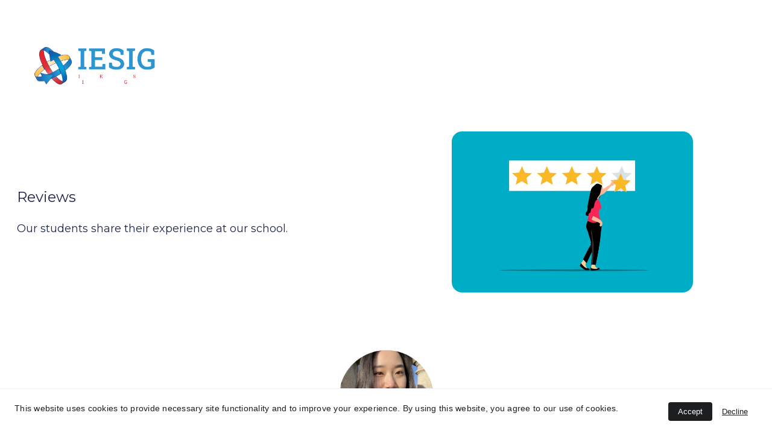

--- FILE ---
content_type: text/html
request_url: https://www.iesig-fle.com/reviews
body_size: 31707
content:
<!DOCTYPE html><html lang="en"> <head><meta charset="utf-8"><meta name="viewport" content="width=device-width, initial-scale=1.0"><meta name="generator" content="Hostinger Website Builder"><script type="application/ld+json">{"@context":"https://schema.org/","name":"Reviews","url":"https://www.iesig-fle.com/reviews","image":"https://assets.zyrosite.com/cdn-cgi/image/format=auto,w=1440,h=756,fit=crop,f=jpeg/Yg2g4JyGzgcQM8Ny/img_0783-AwvX7D1044HrrRvn.jpg","inLanguage":"en","@type":"WebPage"}</script><!--[--><link rel="preconnect" href="https://assets.zyrosite.com"><!----><!----><link rel="preconnect"><!----><!--[--><link rel="alternate" hreflang="x-default" href="https://www.iesig-fle.com/reviews"><link rel="alternate" hreflang="en" href="https://www.iesig-fle.com/reviews"><!--]--><link href="https://cdn.zyrosite.com/u1/google-fonts/font-faces?family=Montserrat:wght@400;500;700&amp;family=Google+Sans:wght@400;700&amp;family=Roboto:wght@400;700&amp;family=DM+Sans:wght@400&amp;family=Playfair+Display:wght@400;700&amp;family=Noto+Sans+JP:wght@300;400;500;700&amp;family=Roboto+Slab:wght@400;700&amp;family=Inter:wght@400;500&amp;display=swap" rel="preconnect" crossorigin="true"><link href="https://cdn.zyrosite.com/u1/google-fonts/font-faces?family=Montserrat:wght@400;500;700&amp;family=Google+Sans:wght@400;700&amp;family=Roboto:wght@400;700&amp;family=DM+Sans:wght@400&amp;family=Playfair+Display:wght@400;700&amp;family=Noto+Sans+JP:wght@300;400;500;700&amp;family=Roboto+Slab:wght@400;700&amp;family=Inter:wght@400;500&amp;display=swap" rel="preload" as="style"><link href="https://cdn.zyrosite.com/u1/google-fonts/font-faces?family=Montserrat:wght@400;500;700&amp;family=Google+Sans:wght@400;700&amp;family=Roboto:wght@400;700&amp;family=DM+Sans:wght@400&amp;family=Playfair+Display:wght@400;700&amp;family=Noto+Sans+JP:wght@300;400;500;700&amp;family=Roboto+Slab:wght@400;700&amp;family=Inter:wght@400;500&amp;display=swap" rel="stylesheet" referrerpolicy="no-referrer"><title>Reviews | Cours de français à Paris FLE</title><!----><link rel="icon" size="16x16" href="https://assets.zyrosite.com/cdn-cgi/image/format=auto,w=16,h=16,fit=crop,f=png/Yg2g4JyGzgcQM8Ny/iesig-mjE851O6yVTXVM8M.png"><link rel="icon" size="32x32" href="https://assets.zyrosite.com/cdn-cgi/image/format=auto,w=32,h=32,fit=crop,f=png/Yg2g4JyGzgcQM8Ny/iesig-mjE851O6yVTXVM8M.png"><link rel="icon" size="192x192" href="https://assets.zyrosite.com/cdn-cgi/image/format=auto,w=192,h=192,fit=crop,f=png/Yg2g4JyGzgcQM8Ny/iesig-mjE851O6yVTXVM8M.png"><link rel="apple-touch-icon" href="https://assets.zyrosite.com/cdn-cgi/image/format=auto,w=180,h=180,fit=crop,f=png/Yg2g4JyGzgcQM8Ny/iesig-mjE851O6yVTXVM8M.png"><meta content="https://www.iesig-fle.com/reviews" property="og:url"><link rel="canonical" href="https://www.iesig-fle.com/reviews"><meta content="Reviews | Cours de français à Paris FLE" property="og:title"><meta name="twitter:title" content="Reviews | Cours de français à Paris FLE"><meta content="website" property="og:type"><!----><!----><meta property="og:site_name" content="Cours de français à Paris FLE"><!----><meta content="https://assets.zyrosite.com/cdn-cgi/image/format=auto,w=1440,h=756,fit=crop,f=jpeg/Yg2g4JyGzgcQM8Ny/img_0783-AwvX7D1044HrrRvn.jpg" property="og:image"><meta content="https://assets.zyrosite.com/cdn-cgi/image/format=auto,w=1440,h=756,fit=crop,f=jpeg/Yg2g4JyGzgcQM8Ny/img_0783-AwvX7D1044HrrRvn.jpg" name="twitter:image"><meta content="" property="og:image:alt"><meta content="" name="twitter:image:alt"><meta name="twitter:card" content="summary_large_image"><!----><!--]--><style></style><link rel="prefetch" href="https://assets.zyrosite.com/Yg2g4JyGzgcQM8Ny/traffic.txt"><script>(function(){const postDate = null;

			const currentDate = new Date().setHours(0, 0, 0, 0);
			const postPublishDate = new Date(postDate).setHours(0, 0, 0, 0);

			if (postPublishDate && currentDate < postPublishDate) {
				window.location.replace('/');
			}
		})();</script><link rel="stylesheet" href="/_astro-1769083309906/_slug_.Bf4wHZQU.css">
<style>:root{--color-meteorite-dark: #2f1c6a;--color-meteorite-dark-2: #1F1346;--color-meteorite: #8c85ff;--color-meteorite-light: #d5dfff;--color-primary-dark: #5025d1;--color-primary: #673de6;--color-primary-light: #ebe4ff;--color-primary-charts: #B39EF3;--color-danger-dark: #d63163;--color-danger: #fc5185;--color-danger-light: #ffe8ef;--color-danger-charts: #FEA8C2;--color-warning-dark: #fea419;--color-warning-dark-2: #9F6000;--color-warning-charts: #FFD28C;--color-warning: #ffcd35;--color-warning-light: #fff8e2;--color-success-dark: #008361;--color-success: #00b090;--color-success-light: #def4f0;--color-dark: #1d1e20;--color-gray-dark: #36344d;--color-gray: #727586;--color-gray-border: #dadce0;--color-gray-light: #f2f3f6;--color-light: #fff;--color-azure: #357df9;--color-azure-light: #e3ebf9;--color-azure-dark: #265ab2;--color-indigo: #6366F1;--color-neutral-200: #D8DAE0}.whats-app-bubble{position:fixed;right:20px;bottom:24px;z-index:19;display:flex;cursor:pointer;border-radius:100px;box-shadow:#00000026 0 4px 12px}#wtpQualitySign_fixedCSS,#wtpQualitySign_popupCSS{bottom:10px!important}#wtpQualitySign_fixedCSS{z-index:17!important}#wtpQualitySign_popupCSS{z-index:18!important}
</style></head> <body> <div> <style>astro-island,astro-slot,astro-static-slot{display:contents}</style><script>(()=>{var e=async t=>{await(await t())()};(self.Astro||(self.Astro={})).only=e;window.dispatchEvent(new Event("astro:only"));})();</script><script>(()=>{var A=Object.defineProperty;var g=(i,o,a)=>o in i?A(i,o,{enumerable:!0,configurable:!0,writable:!0,value:a}):i[o]=a;var d=(i,o,a)=>g(i,typeof o!="symbol"?o+"":o,a);{let i={0:t=>m(t),1:t=>a(t),2:t=>new RegExp(t),3:t=>new Date(t),4:t=>new Map(a(t)),5:t=>new Set(a(t)),6:t=>BigInt(t),7:t=>new URL(t),8:t=>new Uint8Array(t),9:t=>new Uint16Array(t),10:t=>new Uint32Array(t),11:t=>1/0*t},o=t=>{let[l,e]=t;return l in i?i[l](e):void 0},a=t=>t.map(o),m=t=>typeof t!="object"||t===null?t:Object.fromEntries(Object.entries(t).map(([l,e])=>[l,o(e)]));class y extends HTMLElement{constructor(){super(...arguments);d(this,"Component");d(this,"hydrator");d(this,"hydrate",async()=>{var b;if(!this.hydrator||!this.isConnected)return;let e=(b=this.parentElement)==null?void 0:b.closest("astro-island[ssr]");if(e){e.addEventListener("astro:hydrate",this.hydrate,{once:!0});return}let c=this.querySelectorAll("astro-slot"),n={},h=this.querySelectorAll("template[data-astro-template]");for(let r of h){let s=r.closest(this.tagName);s!=null&&s.isSameNode(this)&&(n[r.getAttribute("data-astro-template")||"default"]=r.innerHTML,r.remove())}for(let r of c){let s=r.closest(this.tagName);s!=null&&s.isSameNode(this)&&(n[r.getAttribute("name")||"default"]=r.innerHTML)}let p;try{p=this.hasAttribute("props")?m(JSON.parse(this.getAttribute("props"))):{}}catch(r){let s=this.getAttribute("component-url")||"<unknown>",v=this.getAttribute("component-export");throw v&&(s+=` (export ${v})`),console.error(`[hydrate] Error parsing props for component ${s}`,this.getAttribute("props"),r),r}let u;await this.hydrator(this)(this.Component,p,n,{client:this.getAttribute("client")}),this.removeAttribute("ssr"),this.dispatchEvent(new CustomEvent("astro:hydrate"))});d(this,"unmount",()=>{this.isConnected||this.dispatchEvent(new CustomEvent("astro:unmount"))})}disconnectedCallback(){document.removeEventListener("astro:after-swap",this.unmount),document.addEventListener("astro:after-swap",this.unmount,{once:!0})}connectedCallback(){if(!this.hasAttribute("await-children")||document.readyState==="interactive"||document.readyState==="complete")this.childrenConnectedCallback();else{let e=()=>{document.removeEventListener("DOMContentLoaded",e),c.disconnect(),this.childrenConnectedCallback()},c=new MutationObserver(()=>{var n;((n=this.lastChild)==null?void 0:n.nodeType)===Node.COMMENT_NODE&&this.lastChild.nodeValue==="astro:end"&&(this.lastChild.remove(),e())});c.observe(this,{childList:!0}),document.addEventListener("DOMContentLoaded",e)}}async childrenConnectedCallback(){let e=this.getAttribute("before-hydration-url");e&&await import(e),this.start()}async start(){let e=JSON.parse(this.getAttribute("opts")),c=this.getAttribute("client");if(Astro[c]===void 0){window.addEventListener(`astro:${c}`,()=>this.start(),{once:!0});return}try{await Astro[c](async()=>{let n=this.getAttribute("renderer-url"),[h,{default:p}]=await Promise.all([import(this.getAttribute("component-url")),n?import(n):()=>()=>{}]),u=this.getAttribute("component-export")||"default";if(!u.includes("."))this.Component=h[u];else{this.Component=h;for(let f of u.split("."))this.Component=this.Component[f]}return this.hydrator=p,this.hydrate},e,this)}catch(n){console.error(`[astro-island] Error hydrating ${this.getAttribute("component-url")}`,n)}}attributeChangedCallback(){this.hydrate()}}d(y,"observedAttributes",["props"]),customElements.get("astro-island")||customElements.define("astro-island",y)}})();</script><astro-island uid="Z18FPIv" component-url="/_astro-1769083309906/ClientHead.OlJAcfZ3.js" component-export="default" renderer-url="/_astro-1769083309906/client.D2pusNY7.js" props="{&quot;page-noindex&quot;:[0,false],&quot;canonical-url&quot;:[0,&quot;https://www.iesig-fle.com/reviews&quot;],&quot;site-meta&quot;:[0,{&quot;version&quot;:[0,197],&quot;template&quot;:[0,&quot;kerr&quot;],&quot;ogImageAlt&quot;:[0,&quot;&quot;],&quot;faviconPath&quot;:[0,&quot;iesig-mjE851O6yVTXVM8M.png&quot;],&quot;ogImagePath&quot;:[0,&quot;img_0783-AwvX7D1044HrrRvn.jpg&quot;],&quot;defaultLocale&quot;:[0,&quot;en&quot;],&quot;ecommerceType&quot;:[0,&quot;zyro&quot;],&quot;faviconOrigin&quot;:[0,&quot;assets&quot;],&quot;ogImageOrigin&quot;:[0,&quot;assets&quot;],&quot;ecommerceStoreId&quot;:[0,&quot;store_01GJ57N6RYFWRE5TC8VQAXJ09K&quot;],&quot;isCookieBarEnabled&quot;:[0,true],&quot;isPrivateModeActive&quot;:[0,false],&quot;demoEcommerceStoreId&quot;:[0,&quot;demo_01G0E9P2R0CFTNBWEEFCEV8EG5&quot;],&quot;shouldAddWWWPrefixToDomain&quot;:[0,true],&quot;isExistingStoreWithDynamicTemplate&quot;:[0,true]}],&quot;domain&quot;:[0,&quot;www.iesig-fle.com&quot;]}" ssr client="only" opts="{&quot;name&quot;:&quot;ClientHead&quot;,&quot;value&quot;:&quot;vue&quot;}"></astro-island> <script>(()=>{var e=async t=>{await(await t())()};(self.Astro||(self.Astro={})).load=e;window.dispatchEvent(new Event("astro:load"));})();</script><astro-island uid="Z3894N" prefix="s1" component-url="/_astro-1769083309906/Page.BrXAa5Vi.js" component-export="default" renderer-url="/_astro-1769083309906/client.D2pusNY7.js" props="{&quot;pageData&quot;:[0,{&quot;pages&quot;:[0,{&quot;home&quot;:[0,{&quot;meta&quot;:[0,{&quot;title&quot;:[0,&quot;Vivre en France : français, visa et logement à Paris&quot;],&quot;noindex&quot;:[0,false],&quot;keywords&quot;:[1,[[0,&quot;études en France&quot;],[0,&quot;visa long séjour étudiant&quot;],[0,&quot;Préparez votre arrivée en France&quot;]]],&quot;password&quot;:[0,&quot;&quot;],&quot;ogImageAlt&quot;:[0,&quot;&quot;],&quot;description&quot;:[0,&quot;Préparez votre arrivée en France grâce à notre site complet qui vous guide dans toutes les étapes clés : procédure OFII, études en France, visa long séjour étudiant, logement à Paris et activités après les cours de français. Profitez de notre expertise pour faciliter votre installation en France et maximiser votre expérience. Nous vous offrons des conseils pratiques, des astuces et des recommandations pour que votre séjour soit inoubliable. Explorez notre site dès maintenant et préparez-vous à vivre en France.&quot;],&quot;ogImagePath&quot;:[0,&quot;logo-iesig-full-version-blanc-1-YBgLVWkR3ecV4nkz.webp&quot;],&quot;focusKeyword&quot;:[0,&quot;études en France&quot;],&quot;ogImageOrigin&quot;:[0,&quot;assets&quot;],&quot;passwordDesign&quot;:[0,&quot;default&quot;],&quot;passwordBackText&quot;:[0,&quot;Retour à&quot;],&quot;passwordButtonText&quot;:[0,&quot;Entrer&quot;],&quot;passwordHeadingText&quot;:[0,&quot;Espace invité&quot;],&quot;passwordSubheadingText&quot;:[0,&quot;Veuillez entrer le mot de passe pour accéder à la page&quot;],&quot;passwordPlaceholderText&quot;:[0,&quot;Tapez votre mot de passe&quot;]}],&quot;name&quot;:[0,&quot;Foreigners in France&quot;],&quot;slug&quot;:[0,&quot;foreigners-in-france&quot;],&quot;type&quot;:[0,&quot;default&quot;],&quot;blocks&quot;:[1,[[0,&quot;zYQGqR&quot;],[0,&quot;zn3_cG&quot;],[0,&quot;zXbfkO&quot;],[0,&quot;zewHBQ&quot;],[0,&quot;z5hi44&quot;],[0,&quot;zBkMno&quot;],[0,&quot;zW4cbI&quot;],[0,&quot;zbLZX7&quot;],[0,&quot;zPoP53&quot;],[0,&quot;zhYVRC&quot;]]],&quot;hiddenSlots&quot;:[1,[]]}],&quot;z1QtX_&quot;:[0,{&quot;meta&quot;:[0,{&quot;title&quot;:[0,&quot;Pratiquer le français, participer aux événements culturels&quot;],&quot;noindex&quot;:[0,false],&quot;keywords&quot;:[1,[[0,&quot;sorties culturelles&quot;],[0,&quot;Pratiquer le français&quot;],[0,&quot;Speak datings&quot;]]],&quot;password&quot;:[0,&quot;&quot;],&quot;ogImageAlt&quot;:[0,&quot;&quot;],&quot;description&quot;:[0,&quot;Découvrez notre atelier pratique mensuel où nous abordons la francophonie, la civilisation, le cinéma et la littérature. Rejoignez-nous pour passer du temps avec d&#39;autres étudiants, créer des affiches de films, déguster des crêpes bretonnes et participer à des sorties culturelles.&quot;],&quot;ogImagePath&quot;:[0,&quot;logo-iesig-full-version-blanc-1-YBgLVWkR3ecV4nkz.webp&quot;],&quot;focusKeyword&quot;:[0,&quot;sorties culturelles&quot;],&quot;ogImageOrigin&quot;:[0,&quot;assets&quot;],&quot;passwordDesign&quot;:[0,&quot;default&quot;],&quot;passwordBackText&quot;:[0,&quot;Retour à&quot;],&quot;passwordButtonText&quot;:[0,&quot;Entrer&quot;],&quot;passwordHeadingText&quot;:[0,&quot;Espace invité&quot;],&quot;passwordSubheadingText&quot;:[0,&quot;Veuillez entrer le mot de passe pour accéder à la page&quot;],&quot;passwordPlaceholderText&quot;:[0,&quot;Tapez votre mot de passe&quot;]}],&quot;name&quot;:[0,&quot;Cultural and language events&quot;],&quot;slug&quot;:[0,&quot;cultural-and-language-events&quot;],&quot;type&quot;:[0,&quot;default&quot;],&quot;blocks&quot;:[1,[[0,&quot;z2tBEH&quot;],[0,&quot;zr5C9b&quot;],[0,&quot;zAv9HV&quot;],[0,&quot;zS4U6P&quot;],[0,&quot;zjjp5W&quot;],[0,&quot;zRaabW&quot;],[0,&quot;zj5kxY&quot;],[0,&quot;zzr9Jn&quot;],[0,&quot;zIPdEs&quot;],[0,&quot;zDwQvi&quot;],[0,&quot;z98dlE&quot;],[0,&quot;zVE0mT&quot;],[0,&quot;zqWUxo&quot;],[0,&quot;zE1dDU&quot;]]],&quot;hiddenSlots&quot;:[1,[]]}],&quot;z4di0X&quot;:[0,{&quot;meta&quot;:[0,{&quot;noindex&quot;:[0,false],&quot;password&quot;:[0,&quot;&quot;],&quot;ogImageAlt&quot;:[0,&quot;&quot;],&quot;ogImagePath&quot;:[0,null],&quot;ogImageOrigin&quot;:[0,null],&quot;passwordDesign&quot;:[0,&quot;default&quot;],&quot;passwordBackText&quot;:[0,&quot;Retour à&quot;],&quot;passwordButtonText&quot;:[0,&quot;Entrer&quot;],&quot;passwordHeadingText&quot;:[0,&quot;Espace invité&quot;],&quot;passwordSubheadingText&quot;:[0,&quot;Veuillez entrer le mot de passe pour accéder à la page&quot;],&quot;passwordPlaceholderText&quot;:[0,&quot;Tapez votre mot de passe&quot;]}],&quot;name&quot;:[0,&quot;About us&quot;],&quot;slug&quot;:[0,&quot;about-us&quot;],&quot;type&quot;:[0,&quot;default&quot;],&quot;blocks&quot;:[1,[[0,&quot;zLz_aC&quot;],[0,&quot;z7p3Xk&quot;],[0,&quot;zTxfpM&quot;]]],&quot;hiddenSlots&quot;:[1,[]]}],&quot;z5msXN&quot;:[0,{&quot;meta&quot;:[0,{&quot;noindex&quot;:[0,false],&quot;password&quot;:[0,&quot;&quot;],&quot;ogImageAlt&quot;:[0,&quot;&quot;],&quot;ogImagePath&quot;:[0,null],&quot;ogImageOrigin&quot;:[0,null],&quot;passwordDesign&quot;:[0,&quot;default&quot;],&quot;passwordBackText&quot;:[0,&quot;Retour à&quot;],&quot;passwordButtonText&quot;:[0,&quot;Entrer&quot;],&quot;passwordHeadingText&quot;:[0,&quot;Espace invité&quot;],&quot;passwordSubheadingText&quot;:[0,&quot;Veuillez entrer le mot de passe pour accéder à la page&quot;],&quot;passwordPlaceholderText&quot;:[0,&quot;Tapez votre mot de passe&quot;]}],&quot;name&quot;:[0,&quot;Politique de confidentialité&quot;],&quot;slug&quot;:[0,&quot;privacy-policy-z5msXN&quot;],&quot;type&quot;:[0,&quot;default&quot;],&quot;blocks&quot;:[1,[[0,&quot;z75hqn&quot;]]],&quot;hiddenSlots&quot;:[1,[]]}],&quot;zDIX5i&quot;:[0,{&quot;meta&quot;:[0,{&quot;noindex&quot;:[0,false],&quot;password&quot;:[0,&quot;&quot;],&quot;ogImageAlt&quot;:[0,&quot;&quot;],&quot;passwordDesign&quot;:[0,&quot;default&quot;],&quot;passwordBackText&quot;:[0,&quot;Retour à&quot;],&quot;passwordButtonText&quot;:[0,&quot;Entrer&quot;],&quot;passwordHeadingText&quot;:[0,&quot;Espace invité&quot;],&quot;passwordSubheadingText&quot;:[0,&quot;Veuillez entrer le mot de passe pour accéder à la page&quot;],&quot;passwordPlaceholderText&quot;:[0,&quot;Tapez votre mot de passe&quot;]}],&quot;name&quot;:[0,&quot;CECRL (CEFR)&quot;],&quot;slug&quot;:[0,&quot;cecrl-cefr&quot;],&quot;type&quot;:[0,&quot;default&quot;],&quot;blocks&quot;:[1,[[0,&quot;zPIL0T&quot;]]],&quot;hiddenSlots&quot;:[1,[]]}],&quot;zEHHCD&quot;:[0,{&quot;meta&quot;:[0,{&quot;noindex&quot;:[0,false],&quot;password&quot;:[0,&quot;&quot;],&quot;ogImageAlt&quot;:[0,&quot;&quot;],&quot;passwordDesign&quot;:[0,&quot;default&quot;],&quot;passwordBackText&quot;:[0,&quot;Retour à&quot;],&quot;passwordButtonText&quot;:[0,&quot;Entrer&quot;],&quot;passwordHeadingText&quot;:[0,&quot;Espace invité&quot;],&quot;passwordSubheadingText&quot;:[0,&quot;Veuillez entrer le mot de passe pour accéder à la page&quot;],&quot;passwordPlaceholderText&quot;:[0,&quot;Tapez votre mot de passe&quot;]}],&quot;name&quot;:[0,&quot;Reviews&quot;],&quot;slug&quot;:[0,&quot;reviews&quot;],&quot;type&quot;:[0,&quot;default&quot;],&quot;blocks&quot;:[1,[[0,&quot;ziYZr-&quot;],[0,&quot;zG51I_&quot;],[0,&quot;znA8Sc&quot;],[0,&quot;z_X4c7&quot;],[0,&quot;zB74Yu&quot;]]],&quot;hiddenSlots&quot;:[1,[]]}],&quot;zIVB__&quot;:[0,{&quot;meta&quot;:[0,{&quot;title&quot;:[0,&quot;Les questions les plus fréquentes sur les cours de français&quot;],&quot;noindex&quot;:[0,false],&quot;keywords&quot;:[1,[[0,&quot;répondre aux questions fréquentes&quot;],[0,&quot;demander un certificat d&#39;assiduité&quot;],[0,&quot;demander un certificat d&#39;inscription&quot;]]],&quot;password&quot;:[0,&quot;&quot;],&quot;ogImageAlt&quot;:[0,&quot;&quot;],&quot;description&quot;:[0,&quot;Vous souhaitez obtenir un certificat d’inscription, d&#39;assiduité, un relevé de notes ou prendre une pause ? Trouvez les réponses à ces questions fréquentes et découvrez notre livret d&#39;accueil qui répond à toutes vos interrogations.&quot;],&quot;focusKeyword&quot;:[0,&quot;répondre aux questions fréquentes&quot;],&quot;passwordDesign&quot;:[0,&quot;default&quot;],&quot;passwordBackText&quot;:[0,&quot;Retour à&quot;],&quot;passwordButtonText&quot;:[0,&quot;Entrer&quot;],&quot;passwordHeadingText&quot;:[0,&quot;Espace invité&quot;],&quot;passwordSubheadingText&quot;:[0,&quot;Veuillez entrer le mot de passe pour accéder à la page&quot;],&quot;passwordPlaceholderText&quot;:[0,&quot;Tapez votre mot de passe&quot;]}],&quot;name&quot;:[0,&quot;FAQ&quot;],&quot;slug&quot;:[0,&quot;faq&quot;],&quot;type&quot;:[0,&quot;default&quot;],&quot;blocks&quot;:[1,[[0,&quot;zjxDEm&quot;],[0,&quot;zydsq4&quot;],[0,&quot;zt7vFh&quot;],[0,&quot;zDgjSx&quot;],[0,&quot;zjoUah&quot;],[0,&quot;zy_5XG&quot;],[0,&quot;z6iMKB&quot;],[0,&quot;z4pSY_&quot;],[0,&quot;zkNID6&quot;],[0,&quot;zpgXyk&quot;],[0,&quot;zZXAmF&quot;],[0,&quot;zn_aLQ&quot;],[0,&quot;zkQI-U&quot;],[0,&quot;zBnMY_&quot;],[0,&quot;zXG8oa&quot;],[0,&quot;zFJpqs&quot;]]],&quot;hiddenSlots&quot;:[1,[]]}],&quot;zOAAro&quot;:[0,{&quot;meta&quot;:[0,{&quot;noindex&quot;:[0,false],&quot;password&quot;:[0,&quot;&quot;],&quot;ogImageAlt&quot;:[0,&quot;&quot;],&quot;passwordDesign&quot;:[0,&quot;default&quot;],&quot;passwordBackText&quot;:[0,&quot;Retour à&quot;],&quot;passwordButtonText&quot;:[0,&quot;Entrer&quot;],&quot;passwordHeadingText&quot;:[0,&quot;Espace invité&quot;],&quot;passwordSubheadingText&quot;:[0,&quot;Veuillez entrer le mot de passe pour accéder à la page&quot;],&quot;passwordPlaceholderText&quot;:[0,&quot;Tapez votre mot de passe&quot;]}],&quot;name&quot;:[0,&quot;Schedule and calendar&quot;],&quot;slug&quot;:[0,&quot;schedule-and-calendar&quot;],&quot;type&quot;:[0,&quot;default&quot;],&quot;blocks&quot;:[1,[[0,&quot;zbbC2L&quot;],[0,&quot;zNQVGX&quot;],[0,&quot;zsSjws&quot;],[0,&quot;z2q3Nf&quot;],[0,&quot;zyj8ZQ&quot;]]],&quot;hiddenSlots&quot;:[1,[]]}],&quot;zSek6j&quot;:[0,{&quot;meta&quot;:[0,{&quot;noindex&quot;:[0,false],&quot;password&quot;:[0,&quot;&quot;],&quot;ogImageAlt&quot;:[0,&quot;&quot;],&quot;ogImagePath&quot;:[0,null],&quot;ogImageOrigin&quot;:[0,null],&quot;passwordDesign&quot;:[0,&quot;default&quot;],&quot;passwordBackText&quot;:[0,&quot;Retour à&quot;],&quot;passwordButtonText&quot;:[0,&quot;Entrer&quot;],&quot;passwordHeadingText&quot;:[0,&quot;Espace invité&quot;],&quot;passwordSubheadingText&quot;:[0,&quot;Veuillez entrer le mot de passe pour accéder à la page&quot;],&quot;passwordPlaceholderText&quot;:[0,&quot;Tapez votre mot de passe&quot;]}],&quot;name&quot;:[0,&quot;Legalinformations&quot;],&quot;slug&quot;:[0,&quot;legalinformations&quot;],&quot;type&quot;:[0,&quot;default&quot;],&quot;blocks&quot;:[1,[[0,&quot;z1u-do&quot;]]],&quot;hiddenSlots&quot;:[1,[]]}],&quot;zcpa-a&quot;:[0,{&quot;meta&quot;:[0,{&quot;noindex&quot;:[0,false],&quot;password&quot;:[0,&quot;&quot;],&quot;ogImageAlt&quot;:[0,&quot;&quot;],&quot;passwordDesign&quot;:[0,&quot;default&quot;],&quot;passwordBackText&quot;:[0,&quot;Retour à&quot;],&quot;passwordButtonText&quot;:[0,&quot;Entrer&quot;],&quot;passwordHeadingText&quot;:[0,&quot;Espace invité&quot;],&quot;passwordSubheadingText&quot;:[0,&quot;Veuillez entrer le mot de passe pour accéder à la page&quot;],&quot;passwordPlaceholderText&quot;:[0,&quot;Tapez votre mot de passe&quot;]}],&quot;name&quot;:[0,&quot;Bachelor &amp; Master&quot;],&quot;slug&quot;:[0,&quot;bachelor-and-master&quot;],&quot;type&quot;:[0,&quot;default&quot;],&quot;blocks&quot;:[1,[[0,&quot;zLRTks&quot;]]],&quot;hiddenSlots&quot;:[1,[]]}],&quot;zhRDpz&quot;:[0,{&quot;meta&quot;:[0,{&quot;title&quot;:[0,&quot;Сombien de temps il faut pour apprendre le français au niveau B2 | sous-niveaux de français&quot;],&quot;noindex&quot;:[0,false],&quot;keywords&quot;:[1,[[0,&quot;examen DELF B2&quot;],[0,&quot;sous-niveau&quot;],[0,&quot;français&quot;]]],&quot;ogImageAlt&quot;:[0,&quot;&quot;],&quot;description&quot;:[0,&quot;Découvrez combien de temps il faut pour atteindre le niveau B2 en français et ce que vous devez savoir à chaque sous-niveau. Conseils pour réussir l&#39;examen DELF B2.&quot;],&quot;focusKeyword&quot;:[0,&quot;examen DELF B2&quot;],&quot;passwordDesign&quot;:[0,&quot;default&quot;],&quot;passwordBackText&quot;:[0,&quot;Retour à&quot;],&quot;passwordButtonText&quot;:[0,&quot;Entrer&quot;],&quot;passwordHeadingText&quot;:[0,&quot;Espace invité&quot;],&quot;passwordSubheadingText&quot;:[0,&quot;Veuillez entrer le mot de passe pour accéder à la page&quot;],&quot;passwordPlaceholderText&quot;:[0,&quot;Tapez votre mot de passe&quot;]}],&quot;name&quot;:[0,&quot;Course overview&quot;],&quot;slug&quot;:[0,&quot;course-overview&quot;],&quot;type&quot;:[0,&quot;default&quot;],&quot;blocks&quot;:[1,[[0,&quot;zTiy0g&quot;],[0,&quot;zLGLZP&quot;],[0,&quot;zajDAF&quot;],[0,&quot;zm78yv&quot;],[0,&quot;zDdcF3&quot;],[0,&quot;zTuz0P&quot;],[0,&quot;zSjyPs&quot;],[0,&quot;zsbaQi&quot;],[0,&quot;z0dn1i&quot;],[0,&quot;zzeOSn&quot;],[0,&quot;zGLSBK&quot;]]],&quot;hiddenSlots&quot;:[1,[]]}],&quot;zqVMWn&quot;:[0,{&quot;meta&quot;:[0,{&quot;noindex&quot;:[0,false],&quot;password&quot;:[0,&quot;&quot;],&quot;ogImageAlt&quot;:[0,&quot;&quot;],&quot;ogImagePath&quot;:[0,null],&quot;ogImageOrigin&quot;:[0,null],&quot;passwordDesign&quot;:[0,&quot;default&quot;],&quot;passwordBackText&quot;:[0,&quot;Retour à&quot;],&quot;passwordButtonText&quot;:[0,&quot;Entrer&quot;],&quot;passwordHeadingText&quot;:[0,&quot;Espace invité&quot;],&quot;passwordSubheadingText&quot;:[0,&quot;Veuillez entrer le mot de passe pour accéder à la page&quot;],&quot;passwordPlaceholderText&quot;:[0,&quot;Tapez votre mot de passe&quot;]}],&quot;name&quot;:[0,&quot;Termsandconditions&quot;],&quot;slug&quot;:[0,&quot;termsandconditions&quot;],&quot;type&quot;:[0,&quot;default&quot;],&quot;blocks&quot;:[1,[[0,&quot;zAQ8W8&quot;]]],&quot;hiddenSlots&quot;:[1,[]]}],&quot;zvL6zU&quot;:[0,{&quot;meta&quot;:[0,{&quot;title&quot;:[0,&quot;IESIG-FLE - cours de français avec Label Qualité FLE à Paris&quot;],&quot;noindex&quot;:[0,false],&quot;keywords&quot;:[1,[[0,&quot;IESIG-FLE&quot;],[0,&quot;Apprendre le français&quot;],[0,&quot;Cours de français&quot;]]],&quot;password&quot;:[0,&quot;&quot;],&quot;ogImageAlt&quot;:[0,&quot;&quot;],&quot;description&quot;:[0,&quot;Découvrez l&#39;école de français IESIG-FLE avec le Label Qualité FLE dans le 13ème arrondissement de Paris. Cours intensifs et semi-intensifs sur place et en ligne, préparation aux examens de français. Améliorez votre niveau de français, la grammaire et plongez dans la culture française. Salles équipées, Wi-Fi et bibliothèque disponibles.&quot;],&quot;ogImagePath&quot;:[0,&quot;iesig-mjE851O6yVTXVM8M.png&quot;],&quot;focusKeyword&quot;:[0,&quot;IESIG-FLE&quot;],&quot;ogImageOrigin&quot;:[0,&quot;assets&quot;],&quot;passwordDesign&quot;:[0,&quot;default&quot;],&quot;passwordBackText&quot;:[0,&quot;Retour à&quot;],&quot;passwordButtonText&quot;:[0,&quot;Entrer&quot;],&quot;passwordHeadingText&quot;:[0,&quot;Espace invité&quot;],&quot;passwordSubheadingText&quot;:[0,&quot;Veuillez entrer le mot de passe pour accéder à la page&quot;],&quot;passwordPlaceholderText&quot;:[0,&quot;Tapez votre mot de passe&quot;]}],&quot;name&quot;:[0,&quot;Our school&quot;],&quot;slug&quot;:[0,&quot;enroll&quot;],&quot;type&quot;:[0,&quot;default&quot;],&quot;blocks&quot;:[1,[[0,&quot;znaHVC&quot;],[0,&quot;z3gylS&quot;],[0,&quot;zw5HL-&quot;],[0,&quot;zcS_uh&quot;],[0,&quot;z_-mjG&quot;],[0,&quot;z-gyMI&quot;],[0,&quot;zpcTgY&quot;],[0,&quot;z_cT-l&quot;],[0,&quot;z8EInf&quot;],[0,&quot;zofcxd&quot;],[0,&quot;z-Wk4a&quot;],[0,&quot;zRbPUs&quot;],[0,&quot;zqBrls&quot;],[0,&quot;z0Cfsv&quot;],[0,&quot;z5V3Lm&quot;]]],&quot;hiddenSlots&quot;:[1,[]]}],&quot;zvacmV&quot;:[0,{&quot;meta&quot;:[0,{&quot;noindex&quot;:[0,false],&quot;password&quot;:[0,&quot;&quot;],&quot;ogImageAlt&quot;:[0,&quot;&quot;],&quot;ogImagePath&quot;:[0,null],&quot;ogImageOrigin&quot;:[0,null],&quot;passwordDesign&quot;:[0,&quot;default&quot;],&quot;passwordBackText&quot;:[0,&quot;Retour à&quot;],&quot;passwordButtonText&quot;:[0,&quot;Entrer&quot;],&quot;passwordHeadingText&quot;:[0,&quot;Espace invité&quot;],&quot;passwordSubheadingText&quot;:[0,&quot;Veuillez entrer le mot de passe pour accéder à la page&quot;],&quot;passwordPlaceholderText&quot;:[0,&quot;Tapez votre mot de passe&quot;]}],&quot;name&quot;:[0,&quot;Cookies&quot;],&quot;slug&quot;:[0,&quot;cookies&quot;],&quot;type&quot;:[0,&quot;default&quot;],&quot;blocks&quot;:[1,[[0,&quot;zbG5h9&quot;]]],&quot;hiddenSlots&quot;:[1,[]]}],&quot;zMqJyQAVl&quot;:[0,{&quot;meta&quot;:[0,{&quot;title&quot;:[0,&quot;Où puis-je passer le DELF à Paris ?&quot;],&quot;noindex&quot;:[0,false],&quot;keywords&quot;:[1,[[0,&quot;certification DELF&quot;],[0,&quot;passer DELF Paris&quot;],[0,&quot;obtenir DELF B2&quot;]]],&quot;ogImageAlt&quot;:[0,&quot;&quot;],&quot;description&quot;:[0,&quot;Découvrez ce qu&#39;est la certification DALF | DELF | TCF et apprenez la différence entre ces certifications. Obtenez des informations sur l&#39;obtention du DELF B2 et les lieux où vous pouvez passer l&#39;examen à Paris. En savoir plus sur les sessions d&#39;examens similaires au DELF/TCF à l&#39;école IESIG-FLE.&quot;],&quot;ogImagePath&quot;:[0,&quot;logo-iesig-full-version-blanc-1-YBgLVWkR3ecV4nkz.webp&quot;],&quot;focusKeyword&quot;:[0,&quot;certification DELF&quot;],&quot;ogImageOrigin&quot;:[0,&quot;assets&quot;]}],&quot;name&quot;:[0,&quot;Certifications DELF | DALF | TCF&quot;],&quot;slug&quot;:[0,&quot;certifications-delf-or-dalf-or-tcf&quot;],&quot;type&quot;:[0,&quot;default&quot;],&quot;blocks&quot;:[1,[[0,&quot;zdkwMq&quot;],[0,&quot;zTvHCG&quot;],[0,&quot;zpNvw9&quot;],[0,&quot;t8WGoUiDaX&quot;],[0,&quot;zDpeiX&quot;],[0,&quot;zSpKIV&quot;]]],&quot;hiddenSlots&quot;:[1,[]]}],&quot;prod_01GJ57N7GGG0QMA6MPRRGM30PP&quot;:[0,{&quot;name&quot;:[0,&quot;Handmade Bowl \&quot;Ganbaru\&quot;&quot;],&quot;type&quot;:[0,&quot;ecommerce-dynamic-product&quot;],&quot;blocks&quot;:[1,[[0,&quot;dynamic-product-block&quot;]]],&quot;productId&quot;:[0,&quot;prod_01GJ57N7GGG0QMA6MPRRGM30PP&quot;],&quot;hiddenSlots&quot;:[1,[]],&quot;slug&quot;:[0,&quot;handmade-bowl-ganbaru-zq9dc7&quot;],&quot;meta&quot;:[0,{&quot;title&quot;:[0,&quot;Handmade Bowl \&quot;Ganbaru\&quot;&quot;],&quot;description&quot;:[0,&quot;The product description should talk about the product in a truthful yet flattering way. Remember to include information that the potential buyer would need, for example, details on sizing, color, a...&quot;],&quot;ogImagePath&quot;:[0,&quot;https://cdn.zyrosite.com/cdn-ecommerce/demo_01G0E9P2R0CFTNBWEEFCEV8EG5%2Fassets%2F1649766882013-ganbaru.png&quot;],&quot;ogImageOrigin&quot;:[0,&quot;other&quot;],&quot;ogImageAlt&quot;:[0,&quot;Handmade Bowl \&quot;Ganbaru\&quot;&quot;]}]}],&quot;prod_01GJ57N7GKMQ138WGKTACFJ5ZK&quot;:[0,{&quot;name&quot;:[0,&quot;Handmade Vase \&quot;Ikigai\&quot;&quot;],&quot;type&quot;:[0,&quot;ecommerce-dynamic-product&quot;],&quot;blocks&quot;:[1,[[0,&quot;dynamic-product-block&quot;]]],&quot;productId&quot;:[0,&quot;prod_01GJ57N7GKMQ138WGKTACFJ5ZK&quot;],&quot;hiddenSlots&quot;:[1,[]],&quot;slug&quot;:[0,&quot;handmade-vase-ikigai-z8cbhi&quot;],&quot;meta&quot;:[0,{&quot;title&quot;:[0,&quot;Handmade Vase \&quot;Ikigai\&quot;&quot;],&quot;description&quot;:[0,&quot;The product description should talk about the product in a truthful yet flattering way. Remember to include information that the potential buyer would need, for example, details on sizing, color, a...&quot;],&quot;ogImagePath&quot;:[0,&quot;https://cdn.zyrosite.com/cdn-ecommerce/demo_01G0E9P2R0CFTNBWEEFCEV8EG5%2Fassets%2F1649766161496-ikigai.png&quot;],&quot;ogImageOrigin&quot;:[0,&quot;other&quot;],&quot;ogImageAlt&quot;:[0,&quot;Handmade Vase \&quot;Ikigai\&quot;&quot;]}]}],&quot;prod_01GJ57N7GH1DPJHSAGDRMWQZJ5&quot;:[0,{&quot;name&quot;:[0,&quot;Handmade Vase \&quot;Kaiyo\&quot;&quot;],&quot;type&quot;:[0,&quot;ecommerce-dynamic-product&quot;],&quot;blocks&quot;:[1,[[0,&quot;dynamic-product-block&quot;]]],&quot;productId&quot;:[0,&quot;prod_01GJ57N7GH1DPJHSAGDRMWQZJ5&quot;],&quot;hiddenSlots&quot;:[1,[]],&quot;slug&quot;:[0,&quot;handmade-vase-kaiyo-zpvleh&quot;],&quot;meta&quot;:[0,{&quot;title&quot;:[0,&quot;Handmade Vase \&quot;Kaiyo\&quot;&quot;],&quot;description&quot;:[0,&quot;The product description should talk about the product in a truthful yet flattering way. Remember to include information that the potential buyer would need, for example, details on sizing, color, a...&quot;],&quot;ogImagePath&quot;:[0,&quot;https://cdn.zyrosite.com/cdn-ecommerce/demo_01G0E9P2R0CFTNBWEEFCEV8EG5%2Fassets%2F1649766901170-kaiyo.png&quot;],&quot;ogImageOrigin&quot;:[0,&quot;other&quot;],&quot;ogImageAlt&quot;:[0,&quot;Handmade Vase \&quot;Kaiyo\&quot;&quot;]}]}],&quot;prod_01GJ57N7GJMX6J7APW19FSJ9A7&quot;:[0,{&quot;name&quot;:[0,&quot;Handmade Vase \&quot;Shimai\&quot;&quot;],&quot;type&quot;:[0,&quot;ecommerce-dynamic-product&quot;],&quot;blocks&quot;:[1,[[0,&quot;dynamic-product-block&quot;]]],&quot;productId&quot;:[0,&quot;prod_01GJ57N7GJMX6J7APW19FSJ9A7&quot;],&quot;hiddenSlots&quot;:[1,[]],&quot;slug&quot;:[0,&quot;handmade-vase-shimai-znp-h2&quot;],&quot;meta&quot;:[0,{&quot;title&quot;:[0,&quot;Handmade Vase \&quot;Shimai\&quot;&quot;],&quot;description&quot;:[0,&quot;The product description should talk about the product in a truthful yet flattering way. Remember to include information that the potential buyer would need, for example, details on sizing, color, a...&quot;],&quot;ogImagePath&quot;:[0,&quot;https://cdn.zyrosite.com/cdn-ecommerce/demo_01G0E9P2R0CFTNBWEEFCEV8EG5%2Fassets%2F1649766855139-shimai.png&quot;],&quot;ogImageOrigin&quot;:[0,&quot;other&quot;],&quot;ogImageAlt&quot;:[0,&quot;Handmade Vase \&quot;Shimai\&quot;&quot;]}]}],&quot;prod_01GJ57N7GMNX0MS5N6TPR0RFWW&quot;:[0,{&quot;name&quot;:[0,&quot;Handmade Vase \&quot;Sora\&quot;&quot;],&quot;type&quot;:[0,&quot;ecommerce-dynamic-product&quot;],&quot;blocks&quot;:[1,[[0,&quot;dynamic-product-block&quot;]]],&quot;productId&quot;:[0,&quot;prod_01GJ57N7GMNX0MS5N6TPR0RFWW&quot;],&quot;hiddenSlots&quot;:[1,[]],&quot;slug&quot;:[0,&quot;handmade-vase-sora-z2rmcb&quot;],&quot;meta&quot;:[0,{&quot;title&quot;:[0,&quot;Handmade Vase \&quot;Sora\&quot;&quot;],&quot;description&quot;:[0,&quot;The product description should talk about the product in a truthful yet flattering way. Remember to include information that the potential buyer would need, for example, details on sizing, color, a...&quot;],&quot;ogImagePath&quot;:[0,&quot;https://cdn.zyrosite.com/cdn-ecommerce/demo_01G0E9P2R0CFTNBWEEFCEV8EG5%2Fassets%2F1649766924366-sora.png&quot;],&quot;ogImageOrigin&quot;:[0,&quot;other&quot;],&quot;ogImageAlt&quot;:[0,&quot;Handmade Vase \&quot;Sora\&quot;&quot;]}]}],&quot;prod_01GJ57N7GNMS4CWJBA4MDA20DY&quot;:[0,{&quot;name&quot;:[0,&quot;Handmade Vase \&quot;Yuugen\&quot;&quot;],&quot;type&quot;:[0,&quot;ecommerce-dynamic-product&quot;],&quot;blocks&quot;:[1,[[0,&quot;dynamic-product-block&quot;]]],&quot;productId&quot;:[0,&quot;prod_01GJ57N7GNMS4CWJBA4MDA20DY&quot;],&quot;hiddenSlots&quot;:[1,[]],&quot;slug&quot;:[0,&quot;handmade-vase-yuugen-z1zjao&quot;],&quot;meta&quot;:[0,{&quot;title&quot;:[0,&quot;Handmade Vase \&quot;Yuugen\&quot;&quot;],&quot;description&quot;:[0,&quot;The product description should talk about the product in a truthful yet flattering way. Remember to include information that the potential buyer would need, for example, details on sizing, color, a...&quot;],&quot;ogImagePath&quot;:[0,&quot;https://cdn.zyrosite.com/cdn-ecommerce/demo_01G0E9P2R0CFTNBWEEFCEV8EG5%2Fassets%2F1649766839361-yuugen.png&quot;],&quot;ogImageOrigin&quot;:[0,&quot;other&quot;],&quot;ogImageAlt&quot;:[0,&quot;Handmade Vase \&quot;Yuugen\&quot;&quot;]}]}]}],&quot;blocks&quot;:[0,{&quot;header&quot;:[0,{&quot;slot&quot;:[0,&quot;header&quot;],&quot;type&quot;:[0,&quot;BlockNavigation&quot;],&quot;mobile&quot;:[0,{&quot;height&quot;:[0,125],&quot;logoHeight&quot;:[0,51]}],&quot;desktop&quot;:[0,{&quot;height&quot;:[0,138],&quot;logoHeight&quot;:[0,68]}],&quot;settings&quot;:[0,{&quot;styles&quot;:[0,{&quot;width&quot;:[0,&quot;1240px&quot;],&quot;padding&quot;:[0,&quot;35px 16px 35px 16px&quot;],&quot;m-padding&quot;:[0,&quot;37px 16px 37px 16px&quot;],&quot;logo-width&quot;:[0,&quot;231px&quot;],&quot;cartIconSize&quot;:[0,&quot;24px&quot;],&quot;link-spacing&quot;:[0,&quot;54px&quot;],&quot;m-logo-width&quot;:[0,&quot;172px&quot;],&quot;m-link-spacing&quot;:[0,&quot;30px&quot;],&quot;element-spacing&quot;:[0,&quot;46px&quot;],&quot;m-element-spacing&quot;:[0,&quot;45px&quot;],&quot;contrastBackgroundColor&quot;:[0,&quot;rgb(49, 61, 119)&quot;]}],&quot;cartText&quot;:[0,&quot;Shopping bag&quot;],&quot;isSticky&quot;:[0,true],&quot;showLogo&quot;:[0,true],&quot;headerLayout&quot;:[0,&quot;desktop-3&quot;],&quot;isCartVisible&quot;:[0,false],&quot;logoImagePath&quot;:[0,&quot;logo-iesig-full-version-blanc-1-YBgLVWkR3ecV4nkz.webp&quot;],&quot;mHeaderLayout&quot;:[0,&quot;mobile-1&quot;],&quot;logoImageOrigin&quot;:[0,&quot;assets&quot;],&quot;mobileLinksAlignment&quot;:[0,&quot;right&quot;],&quot;isLanguageSwitcherHidden&quot;:[0,false],&quot;isMobileMenuDropdownFullScreen&quot;:[0,false]}],&quot;zindexes&quot;:[1,[]],&quot;background&quot;:[0,{&quot;color&quot;:[0,&quot;rgb(31, 39, 76)&quot;],&quot;current&quot;:[0,&quot;color&quot;],&quot;isTransparent&quot;:[0,false]}],&quot;components&quot;:[1,[]],&quot;logoAspectRatio&quot;:[0,3.4019933554817277],&quot;navLinkTextColor&quot;:[0,&quot;rgb(255, 255, 255)&quot;],&quot;navLinkTextColorHover&quot;:[0,&quot;rgb(255, 255, 255)&quot;]}],&quot;zB74Yu&quot;:[0,{&quot;type&quot;:[0,&quot;BlockLayout&quot;],&quot;mobile&quot;:[0,{&quot;isHidden&quot;:[0,false],&quot;minHeight&quot;:[0,20]}],&quot;desktop&quot;:[0,{&quot;isHidden&quot;:[0,false],&quot;minHeight&quot;:[0,20]}],&quot;settings&quot;:[0,{&quot;styles&quot;:[0,{&quot;block-padding&quot;:[0,&quot;16px 0 16px 0&quot;],&quot;m-block-padding&quot;:[0,&quot;16px&quot;]}]}],&quot;zindexes&quot;:[1,[]],&quot;background&quot;:[0,{&quot;color&quot;:[0,&quot;rgb(255, 255, 255)&quot;],&quot;current&quot;:[0,&quot;color&quot;]}],&quot;components&quot;:[1,[]],&quot;initialBlockId&quot;:[0,&quot;zCeqoU&quot;]}],&quot;zG51I_&quot;:[0,{&quot;type&quot;:[0,&quot;BlockLayout&quot;],&quot;mobile&quot;:[0,{&quot;minHeight&quot;:[0,1248]}],&quot;desktop&quot;:[0,{&quot;minHeight&quot;:[0,835]}],&quot;settings&quot;:[0,{&quot;styles&quot;:[0,{&quot;rows&quot;:[0,8],&quot;row-gap&quot;:[0,&quot;16px&quot;],&quot;row-size&quot;:[0,&quot;48px&quot;],&quot;column-gap&quot;:[0,&quot;24px&quot;],&quot;block-padding&quot;:[0,&quot;16px 0&quot;],&quot;m-block-padding&quot;:[0,&quot;56px 16px&quot;],&quot;grid-gap-history&quot;:[0,&quot;16px 24px&quot;]}]}],&quot;zindexes&quot;:[1,[[0,&quot;z0RRav&quot;],[0,&quot;zpfiQw&quot;]]],&quot;background&quot;:[0,{&quot;color&quot;:[0,&quot;rgb(255, 255, 255)&quot;],&quot;current&quot;:[0,&quot;color&quot;]}],&quot;components&quot;:[1,[[0,&quot;zpfiQw&quot;],[0,&quot;z0RRav&quot;]]],&quot;initialBlockId&quot;:[0,&quot;zmXI-g&quot;]}],&quot;z_X4c7&quot;:[0,{&quot;type&quot;:[0,&quot;BlockLayout&quot;],&quot;mobile&quot;:[0,{&quot;minHeight&quot;:[0,600]}],&quot;desktop&quot;:[0,{&quot;minHeight&quot;:[0,568]}],&quot;settings&quot;:[0,{&quot;styles&quot;:[0,{&quot;rows&quot;:[0,10],&quot;width&quot;:[0,&quot;1224px&quot;],&quot;row-gap&quot;:[0,&quot;16px&quot;],&quot;row-size&quot;:[0,&quot;48px&quot;],&quot;column-gap&quot;:[0,&quot;24px&quot;],&quot;block-padding&quot;:[0,&quot;16px 0px 16px 0px&quot;],&quot;m-block-padding&quot;:[0,&quot;40px 16px 40px 16px&quot;]}]}],&quot;zindexes&quot;:[1,[[0,&quot;zkbjoT&quot;],[0,&quot;zqR9Pq&quot;],[0,&quot;zaKNr4&quot;]]],&quot;background&quot;:[0,{&quot;color&quot;:[0,&quot;rgb(31, 39, 76)&quot;],&quot;current&quot;:[0,&quot;color&quot;]}],&quot;components&quot;:[1,[[0,&quot;zkbjoT&quot;],[0,&quot;zqR9Pq&quot;],[0,&quot;zaKNr4&quot;]]],&quot;initialBlockId&quot;:[0,&quot;zGLSBK&quot;]}],&quot;zc_lCU&quot;:[0,{&quot;slot&quot;:[0,&quot;footer&quot;],&quot;type&quot;:[0,&quot;BlockLayout&quot;],&quot;mobile&quot;:[0,{&quot;minHeight&quot;:[0,1154]}],&quot;desktop&quot;:[0,{&quot;minHeight&quot;:[0,735]}],&quot;settings&quot;:[0,{&quot;styles&quot;:[0,{&quot;cols&quot;:[0,&quot;12&quot;],&quot;rows&quot;:[0,5],&quot;width&quot;:[0,&quot;1224px&quot;],&quot;m-rows&quot;:[0,&quot;1&quot;],&quot;col-gap&quot;:[0,&quot;24px&quot;],&quot;row-gap&quot;:[0,&quot;16px&quot;],&quot;row-size&quot;:[0,&quot;48px&quot;],&quot;column-gap&quot;:[0,&quot;24px&quot;],&quot;block-padding&quot;:[0,&quot;16px 0 16px 0&quot;],&quot;m-block-padding&quot;:[0,&quot;40px 16px 40px 16px&quot;],&quot;oldContentWidth&quot;:[0,&quot;1600px&quot;]}]}],&quot;zindexes&quot;:[1,[[0,&quot;znRtwR&quot;],[0,&quot;zqeIeL&quot;],[0,&quot;zpgTdD&quot;],[0,&quot;zNlYrb&quot;],[0,&quot;zz3r8B&quot;],[0,&quot;zFM6mK&quot;],[0,&quot;zac5FL&quot;],[0,&quot;zn3VcJ&quot;],[0,&quot;z5ADrM&quot;],[0,&quot;zzc8CR&quot;],[0,&quot;zmWa2a&quot;],[0,&quot;zwVFuw&quot;],[0,&quot;zstUzR&quot;],[0,&quot;zdH58q&quot;],[0,&quot;zEcOhe&quot;],[0,&quot;zD6hU9&quot;],[0,&quot;z38FG0&quot;],[0,&quot;zh9O7E&quot;]]],&quot;background&quot;:[0,{&quot;color&quot;:[0,&quot;rgb(31, 39, 76)&quot;],&quot;current&quot;:[0,&quot;color&quot;]}],&quot;components&quot;:[1,[[0,&quot;znRtwR&quot;],[0,&quot;zqeIeL&quot;],[0,&quot;zpgTdD&quot;],[0,&quot;zNlYrb&quot;],[0,&quot;zz3r8B&quot;],[0,&quot;zFM6mK&quot;],[0,&quot;zac5FL&quot;],[0,&quot;zn3VcJ&quot;],[0,&quot;z5ADrM&quot;],[0,&quot;zzc8CR&quot;],[0,&quot;zmWa2a&quot;],[0,&quot;zwVFuw&quot;],[0,&quot;zstUzR&quot;],[0,&quot;zdH58q&quot;],[0,&quot;zEcOhe&quot;],[0,&quot;zD6hU9&quot;],[0,&quot;z38FG0&quot;],[0,&quot;zh9O7E&quot;]]]}],&quot;ziYZr-&quot;:[0,{&quot;type&quot;:[0,&quot;BlockLayout&quot;],&quot;mobile&quot;:[0,{&quot;minHeight&quot;:[0,514]}],&quot;desktop&quot;:[0,{&quot;isHidden&quot;:[0,false],&quot;minHeight&quot;:[0,350]}],&quot;settings&quot;:[0,{&quot;styles&quot;:[0,{&quot;block-padding&quot;:[0,&quot;16px 0 16px 0&quot;],&quot;m-block-padding&quot;:[0,&quot;16px&quot;]}]}],&quot;zindexes&quot;:[1,[[0,&quot;zrC1rA&quot;],[0,&quot;zhojq1&quot;]]],&quot;background&quot;:[0,{&quot;color&quot;:[0,&quot;rgb(255, 255, 255)&quot;],&quot;current&quot;:[0,&quot;color&quot;]}],&quot;components&quot;:[1,[[0,&quot;zrC1rA&quot;],[0,&quot;zhojq1&quot;]]],&quot;initialBlockId&quot;:[0,&quot;z6Avrq&quot;]}],&quot;znA8Sc&quot;:[0,{&quot;type&quot;:[0,&quot;BlockLayout&quot;],&quot;mobile&quot;:[0,{&quot;minHeight&quot;:[0,861]}],&quot;desktop&quot;:[0,{&quot;minHeight&quot;:[0,514]}],&quot;settings&quot;:[0,{&quot;styles&quot;:[0,{&quot;rows&quot;:[0,8],&quot;row-gap&quot;:[0,&quot;16px&quot;],&quot;row-size&quot;:[0,&quot;48px&quot;],&quot;column-gap&quot;:[0,&quot;24px&quot;],&quot;block-padding&quot;:[0,&quot;16px 0&quot;],&quot;m-block-padding&quot;:[0,&quot;56px 16px&quot;],&quot;grid-gap-history&quot;:[0,&quot;16px 24px&quot;]}]}],&quot;zindexes&quot;:[1,[[0,&quot;zVB5oY&quot;],[0,&quot;z0n_Vx&quot;]]],&quot;background&quot;:[0,{&quot;color&quot;:[0,&quot;rgb(255, 255, 255)&quot;],&quot;current&quot;:[0,&quot;color&quot;]}],&quot;components&quot;:[1,[[0,&quot;zVB5oY&quot;],[0,&quot;z0n_Vx&quot;]]],&quot;initialBlockId&quot;:[0,&quot;z0HU_g&quot;]}],&quot;stickyBar&quot;:[0,{&quot;type&quot;:[0,&quot;BlockStickyBar&quot;],&quot;items&quot;:[1,[[0,{&quot;type&quot;:[0,&quot;text&quot;],&quot;content&quot;:[0,&quot;&lt;p dir=\&quot;auto\&quot; style=\&quot;color: rgb(255, 255, 255)\&quot; class=\&quot;body-small\&quot;&gt;&lt;span style=\&quot;font-weight: 700\&quot;&gt;&lt;strong&gt;Refer your friends and receive 50&lt;/strong&gt;&lt;/span&gt;&lt;strong&gt;€ !&lt;/strong&gt;&lt;/p&gt;&quot;]}]]],&quot;mobile&quot;:[0,{&quot;minHeight&quot;:[0,40]}],&quot;desktop&quot;:[0,{&quot;minHeight&quot;:[0,40]}],&quot;settings&quot;:[0,{&quot;styles&quot;:[0,{&quot;block-padding&quot;:[0,&quot;0&quot;],&quot;m-block-padding&quot;:[0,&quot;0 16px&quot;]}]}],&quot;zindexes&quot;:[1,[]],&quot;animation&quot;:[0,{&quot;name&quot;:[0,&quot;slide&quot;],&quot;type&quot;:[0,&quot;global&quot;]}],&quot;background&quot;:[0,{&quot;color&quot;:[0,&quot;rgb(229, 178, 32)&quot;],&quot;current&quot;:[0,&quot;color&quot;]}],&quot;components&quot;:[1,[]]}]}],&quot;elements&quot;:[0,{&quot;z0RRav&quot;:[0,{&quot;type&quot;:[0,&quot;GridTextBox&quot;],&quot;mobile&quot;:[0,{&quot;top&quot;:[0,120],&quot;left&quot;:[0,0],&quot;width&quot;:[0,328],&quot;height&quot;:[0,1110]}],&quot;content&quot;:[0,&quot;&lt;h6 style=\&quot;color: rgb(31, 39, 76); --lineHeightDesktop: 1.3; --fontSizeDesktop: 18px\&quot; dir=\&quot;auto\&quot;&gt;&lt;span style=\&quot;font-family: Montserrat; font-weight: 400\&quot;&gt;\&quot;Hello, I&#39;m an international student who&#39;s been studying in France for just over two years. I&#39;m learning French at IESIG with the intensive programme.&lt;/span&gt;&lt;/h6&gt;&lt;p class=\&quot;body\&quot; style=\&quot;color: rgb(31, 39, 76); --lineHeightDesktop: 1.3; --fontSizeDesktop: 16px; margin-bottom: 8px\&quot; dir=\&quot;auto\&quot;&gt;&lt;span style=\&quot;font-family: Montserrat; font-weight: 400\&quot;&gt;First of all, I discovered the IESIG school thanks to a recommendation from my cousin. I liked the fact that the price was reasonable compared with other language schools, and I also appreciated the fluid communication with the Korean staff.&lt;/span&gt;&lt;/p&gt;&lt;p class=\&quot;body\&quot; style=\&quot;color: rgb(31, 39, 76); --lineHeightDesktop: 1.3; --fontSizeDesktop: 16px; margin-bottom: 8px\&quot; dir=\&quot;auto\&quot;&gt;&lt;span style=\&quot;font-family: Montserrat; font-weight: 400\&quot;&gt;I think the most important thing is not to miss lessons and to participate assiduously. Then, at the end of each lesson, I&#39;d summarise what I&#39;d learnt that day in a notebook and revise as I went along to avoid forgetting. That helped me a lot.&lt;/span&gt;&lt;/p&gt;&lt;p class=\&quot;body\&quot; style=\&quot;color: rgb(31, 39, 76); --lineHeightDesktop: 1.3; --fontSizeDesktop: 16px; margin-bottom: 8px\&quot; dir=\&quot;auto\&quot;&gt;IESIG&#39;s greatest strength is its ability to react quickly to situations and to listen to students&#39; opinions. As soon as the lockdown began because of Covid-19, classes were given via Zoom to replace the face-to-face classes that were banned at the time. Given the circumstances, we developed a system that allowed students to ask their teachers questions, even outside class hours. I think that the teachers can be congratulated for their commitment during this period; they enabled us to benefit from a good working environment. Also, the classes are divided into general French and oral workshops, so you can learn grammar and basics in the written classes, and then during the workshop, through class discussion activities, students can apply what they have learned and gain a general understanding of French culture. One of my disappointments is the lack of writing in some classes. This is mainly because of Covid, otherwise I would have been able to make faster progress by being face-to-face, which is a shame.&lt;/p&gt;&lt;p class=\&quot;body\&quot; style=\&quot;color: rgb(31, 39, 76); margin-bottom: 8px\&quot; dir=\&quot;auto\&quot;&gt;I&#39;ve been lucky enough to be accepted at university and I&#39;m going to start in September. While I&#39;m waiting to start my university course, I&#39;m going to keep improving as much as I can. Good luck to you all!\&quot;&lt;/p&gt;&lt;p class=\&quot;body\&quot; style=\&quot;color: rgb(31, 39, 76)\&quot; dir=\&quot;auto\&quot;&gt;&lt;span style=\&quot;font-weight: 700\&quot;&gt;&lt;strong&gt;Soae&lt;/strong&gt;&lt;/span&gt;&lt;/p&gt;&quot;],&quot;desktop&quot;:[0,{&quot;top&quot;:[0,264],&quot;left&quot;:[0,206],&quot;width&quot;:[0,812],&quot;height&quot;:[0,517]}],&quot;settings&quot;:[0,{&quot;styles&quot;:[0,{&quot;text&quot;:[0,&quot;center&quot;],&quot;align&quot;:[0,&quot;flex-start&quot;],&quot;justify&quot;:[0,&quot;center&quot;],&quot;m-element-margin&quot;:[0,&quot;0 0 16px 0&quot;]}]}],&quot;animation&quot;:[0,{&quot;name&quot;:[0,&quot;slide&quot;],&quot;type&quot;:[0,&quot;global&quot;]}],&quot;initialElementId&quot;:[0,&quot;z6FJzw&quot;]}],&quot;z0n_Vx&quot;:[0,{&quot;rel&quot;:[0,&quot;nofollow&quot;],&quot;type&quot;:[0,&quot;GridImage&quot;],&quot;mobile&quot;:[0,{&quot;top&quot;:[0,24],&quot;left&quot;:[0,0],&quot;width&quot;:[0,328],&quot;height&quot;:[0,320]}],&quot;desktop&quot;:[0,{&quot;top&quot;:[0,16],&quot;left&quot;:[0,460],&quot;width&quot;:[0,305],&quot;height&quot;:[0,203]}],&quot;settings&quot;:[0,{&quot;alt&quot;:[0,&quot;&quot;],&quot;path&quot;:[0,&quot;design-sans-titre-2-Yan6kn7LkPhl8MPm.jpg&quot;],&quot;origin&quot;:[0,&quot;assets&quot;],&quot;styles&quot;:[0,{&quot;align&quot;:[0,&quot;center&quot;],&quot;justify&quot;:[0,&quot;center&quot;],&quot;m-element-margin&quot;:[0,&quot;0 0 16px 0&quot;]}],&quot;clickAction&quot;:[0,&quot;none&quot;]}],&quot;animation&quot;:[0,{&quot;name&quot;:[0,&quot;slide&quot;],&quot;type&quot;:[0,&quot;global&quot;]}],&quot;initialElementId&quot;:[0,&quot;zsThAz&quot;],&quot;fullResolutionWidth&quot;:[0,500],&quot;fullResolutionHeight&quot;:[0,500]}],&quot;z38FG0&quot;:[0,{&quot;rel&quot;:[0,&quot;nofollow&quot;],&quot;href&quot;:[0,&quot;https://www.wrike.com/frontend/requestforms/index.html?token=eyJhY2NvdW50SWQiOjYzNjQwMTIsInRhc2tGb3JtSWQiOjIzNjcyMzB9CTQ5MDI2NDc2MDYyMTMJZTkyYjAxNTNhMWYwYjhlNjk1YTUwMGUwZjZlOWU2OTQ0MDZkY2UzZDNiNzkxODI5ZDkwMDk4ODI1MGYwMWZjYg==&quot;],&quot;type&quot;:[0,&quot;GridButton&quot;],&quot;mobile&quot;:[0,{&quot;top&quot;:[0,1024],&quot;left&quot;:[0,0],&quot;width&quot;:[0,328],&quot;height&quot;:[0,50]}],&quot;target&quot;:[0,&quot;_blank&quot;],&quot;content&quot;:[0,&quot;French course information&quot;],&quot;desktop&quot;:[0,{&quot;top&quot;:[0,144],&quot;left&quot;:[0,612],&quot;width&quot;:[0,270],&quot;height&quot;:[0,50]}],&quot;linkType&quot;:[0,&quot;external&quot;],&quot;settings&quot;:[0,{&quot;type&quot;:[0,&quot;primary&quot;],&quot;styles&quot;:[0,{&quot;align&quot;:[0,&quot;center&quot;],&quot;justify&quot;:[0,&quot;center&quot;],&quot;m-element-margin&quot;:[0,&quot;0 0 16px 0&quot;]}]}],&quot;animation&quot;:[0,{&quot;name&quot;:[0,&quot;slide&quot;],&quot;type&quot;:[0,&quot;global&quot;]}],&quot;fontColor&quot;:[0,&quot;rgb(26, 26, 26)&quot;],&quot;borderColor&quot;:[0,&quot;rgb(0, 0, 0)&quot;],&quot;linkedPageId&quot;:[0,&quot;&quot;],&quot;fontColorHover&quot;:[0,&quot;rgb(255, 255, 255)&quot;],&quot;backgroundColor&quot;:[0,&quot;rgb(229, 178, 32)&quot;],&quot;borderColorHover&quot;:[0,&quot;rgb(0, 0, 0)&quot;],&quot;backgroundColorHover&quot;:[0,&quot;rgb(214, 163, 21)&quot;]}],&quot;z5ADrM&quot;:[0,{&quot;type&quot;:[0,&quot;GridTextBox&quot;],&quot;mobile&quot;:[0,{&quot;top&quot;:[0,493],&quot;left&quot;:[0,0],&quot;width&quot;:[0,328],&quot;height&quot;:[0,21]}],&quot;content&quot;:[0,&quot;&lt;p class=\&quot;body-small\&quot; style=\&quot;color: rgb(255, 255, 255)\&quot; dir=\&quot;auto\&quot;&gt;&lt;u&gt;&lt;a data-page-id=\&quot;z5msXN\&quot; style=\&quot;text-decoration: none;\&quot; href=\&quot;/privacy-policy-z5msXN\&quot;&gt;Privacy policy&lt;/a&gt;&lt;/u&gt;&lt;/p&gt;&quot;],&quot;desktop&quot;:[0,{&quot;top&quot;:[0,594],&quot;left&quot;:[0,103],&quot;width&quot;:[0,194],&quot;height&quot;:[0,21]}],&quot;settings&quot;:[0,{&quot;styles&quot;:[0,{&quot;text&quot;:[0,&quot;left&quot;],&quot;align&quot;:[0,&quot;flex-start&quot;],&quot;justify&quot;:[0,&quot;flex-start&quot;],&quot;m-element-margin&quot;:[0,&quot;0 0 16px 0&quot;]}]}],&quot;animation&quot;:[0,{&quot;name&quot;:[0,&quot;slide&quot;],&quot;type&quot;:[0,&quot;global&quot;]}]}],&quot;zD6hU9&quot;:[0,{&quot;rel&quot;:[0,&quot;nofollow&quot;],&quot;href&quot;:[0,&quot;https://www.wrike.com/frontend/requestforms/index.html?token=eyJhY2NvdW50SWQiOjYzNjQwMTIsInRhc2tGb3JtSWQiOjIyNTg5NDl9CTQ5MDI2NDU4ODU3NzQJZjFkN2FiNTJkNmNiYWMyMTRkOWMxOTA2OTNmOTk2YjhlMTEzY2JmZTkyNjI2OGRmMTJiNmNmYmNkMGIxYjBjNw==&quot;],&quot;type&quot;:[0,&quot;GridButton&quot;],&quot;mobile&quot;:[0,{&quot;top&quot;:[0,760],&quot;left&quot;:[0,0],&quot;width&quot;:[0,328],&quot;height&quot;:[0,50]}],&quot;target&quot;:[0,&quot;_blank&quot;],&quot;content&quot;:[0,&quot;Re-enrolment&quot;],&quot;desktop&quot;:[0,{&quot;top&quot;:[0,144],&quot;left&quot;:[0,353],&quot;width&quot;:[0,216],&quot;height&quot;:[0,50]}],&quot;linkType&quot;:[0,&quot;external&quot;],&quot;settings&quot;:[0,{&quot;type&quot;:[0,&quot;primary&quot;],&quot;styles&quot;:[0,{&quot;align&quot;:[0,&quot;center&quot;],&quot;justify&quot;:[0,&quot;center&quot;],&quot;m-element-margin&quot;:[0,&quot;0 0 16px 0&quot;]}]}],&quot;animation&quot;:[0,{&quot;name&quot;:[0,&quot;slide&quot;],&quot;type&quot;:[0,&quot;global&quot;]}],&quot;fontColor&quot;:[0,&quot;rgb(26, 26, 26)&quot;],&quot;borderColor&quot;:[0,&quot;rgb(0, 0, 0)&quot;],&quot;linkedPageId&quot;:[0,&quot;&quot;],&quot;fontColorHover&quot;:[0,&quot;rgb(255, 255, 255)&quot;],&quot;backgroundColor&quot;:[0,&quot;rgb(229, 178, 32)&quot;],&quot;borderColorHover&quot;:[0,&quot;rgb(0, 0, 0)&quot;],&quot;backgroundColorHover&quot;:[0,&quot;rgb(214, 163, 21)&quot;]}],&quot;zEcOhe&quot;:[0,{&quot;rel&quot;:[0,&quot;nofollow&quot;],&quot;href&quot;:[0,&quot;https://www.wrike.com/frontend/requestforms/index.html?token=eyJhY2NvdW50SWQiOjYzNjQwMTIsInRhc2tGb3JtSWQiOjIyMzI3MDB9CTQ5MDI1NjQxNjg1NzIJNDZjZmYyNzA1ZDhlZjkxZmQ0N2I3NzQwMWViM2YwMDZlYTllZWI2YTk1YTA5ZmIyMzgzN2M1YWM5ZWIxMjAyYQ==&quot;],&quot;type&quot;:[0,&quot;GridButton&quot;],&quot;mobile&quot;:[0,{&quot;top&quot;:[0,960],&quot;left&quot;:[0,0],&quot;width&quot;:[0,328],&quot;height&quot;:[0,50]}],&quot;target&quot;:[0,&quot;_blank&quot;],&quot;content&quot;:[0,&quot;Commercial agent partner&quot;],&quot;desktop&quot;:[0,{&quot;top&quot;:[0,64],&quot;left&quot;:[0,786],&quot;width&quot;:[0,297],&quot;height&quot;:[0,50]}],&quot;linkType&quot;:[0,&quot;external&quot;],&quot;settings&quot;:[0,{&quot;type&quot;:[0,&quot;primary&quot;],&quot;styles&quot;:[0,{&quot;align&quot;:[0,&quot;center&quot;],&quot;justify&quot;:[0,&quot;center&quot;],&quot;m-element-margin&quot;:[0,&quot;0 0 16px 0&quot;]}]}],&quot;animation&quot;:[0,{&quot;name&quot;:[0,&quot;slide&quot;],&quot;type&quot;:[0,&quot;global&quot;]}],&quot;fontColor&quot;:[0,&quot;rgb(255, 255, 255)&quot;],&quot;borderColor&quot;:[0,&quot;rgb(0, 0, 0)&quot;],&quot;linkedPageId&quot;:[0,&quot;&quot;],&quot;fontColorHover&quot;:[0,&quot;rgb(255, 255, 255)&quot;],&quot;backgroundColor&quot;:[0,&quot;rgb(252, 87, 57)&quot;],&quot;borderColorHover&quot;:[0,&quot;rgb(0, 0, 0)&quot;],&quot;initialElementId&quot;:[0,&quot;zeRbnQ&quot;],&quot;backgroundColorHover&quot;:[0,&quot;rgb(135, 28, 0)&quot;]}],&quot;zFM6mK&quot;:[0,{&quot;type&quot;:[0,&quot;GridTextBox&quot;],&quot;mobile&quot;:[0,{&quot;top&quot;:[0,538],&quot;left&quot;:[0,0],&quot;width&quot;:[0,328],&quot;height&quot;:[0,21]}],&quot;content&quot;:[0,&quot;&lt;p class=\&quot;body-small\&quot; style=\&quot;color: rgb(255, 255, 255)\&quot; dir=\&quot;auto\&quot;&gt;&lt;u&gt;&lt;a data-page-id=\&quot;zSek6j\&quot; style=\&quot;text-decoration: none;\&quot; href=\&quot;/legalinformations\&quot;&gt;Legal Informations&lt;/a&gt;&lt;/u&gt;&lt;/p&gt;&quot;],&quot;desktop&quot;:[0,{&quot;top&quot;:[0,594],&quot;left&quot;:[0,515],&quot;width&quot;:[0,194],&quot;height&quot;:[0,21]}],&quot;settings&quot;:[0,{&quot;styles&quot;:[0,{&quot;text&quot;:[0,&quot;left&quot;],&quot;align&quot;:[0,&quot;flex-start&quot;],&quot;justify&quot;:[0,&quot;flex-start&quot;],&quot;m-element-margin&quot;:[0,&quot;0 0 16px 0&quot;]}]}],&quot;animation&quot;:[0,{&quot;name&quot;:[0,&quot;slide&quot;],&quot;type&quot;:[0,&quot;global&quot;]}]}],&quot;zNlYrb&quot;:[0,{&quot;type&quot;:[0,&quot;GridTextBox&quot;],&quot;mobile&quot;:[0,{&quot;top&quot;:[0,410],&quot;left&quot;:[0,0],&quot;width&quot;:[0,328],&quot;height&quot;:[0,21]}],&quot;content&quot;:[0,&quot;&lt;p dir=\&quot;auto\&quot; style=\&quot;color: rgb(255, 255, 255)\&quot; class=\&quot;body-small\&quot;&gt;&lt;u&gt;&lt;a target=\&quot;\&quot; href=\&quot;https://assets.zyrosite.com/Yg2g4JyGzgcQM8Ny/conditions-generales-de-vente-iesig-fle-2025-m6Lb0zaLbxUpLDOr.pdf\&quot; download=\&quot;true\&quot; style=\&quot;text-decoration: none;\&quot;&gt;Terms and Conditions&lt;/a&gt;&lt;/u&gt;&lt;/p&gt;&quot;],&quot;desktop&quot;:[0,{&quot;top&quot;:[0,638],&quot;left&quot;:[0,103],&quot;width&quot;:[0,194],&quot;height&quot;:[0,21]}],&quot;settings&quot;:[0,{&quot;styles&quot;:[0,{&quot;text&quot;:[0,&quot;left&quot;],&quot;align&quot;:[0,&quot;flex-start&quot;],&quot;justify&quot;:[0,&quot;flex-start&quot;],&quot;m-element-margin&quot;:[0,&quot;0 0 16px 0&quot;]}]}],&quot;animation&quot;:[0,{&quot;name&quot;:[0,&quot;slide&quot;],&quot;type&quot;:[0,&quot;global&quot;]}]}],&quot;zVB5oY&quot;:[0,{&quot;type&quot;:[0,&quot;GridTextBox&quot;],&quot;mobile&quot;:[0,{&quot;top&quot;:[0,360],&quot;left&quot;:[0,0],&quot;width&quot;:[0,328],&quot;height&quot;:[0,478]}],&quot;content&quot;:[0,&quot;&lt;h6 style=\&quot;color: rgb(31, 39, 76); --lineHeightDesktop: 1.3; --fontSizeDesktop: 18px; margin-bottom: 8px\&quot; dir=\&quot;auto\&quot;&gt;&lt;span style=\&quot;font-family: Montserrat; font-weight: 400\&quot;&gt;\&quot; I think the lower the level, the more important it is to get used to the French language and adapt to it.&lt;/span&gt;&lt;/h6&gt;&lt;p class=\&quot;body\&quot; style=\&quot;color: rgb(31, 39, 76); margin-bottom: 8px\&quot; dir=\&quot;auto\&quot;&gt;&lt;span style=\&quot;font-family: Montserrat; font-weight: 400\&quot;&gt;IESIG language school system was perfect for me. &lt;/span&gt;&lt;/p&gt;&lt;p class=\&quot;body\&quot; style=\&quot;color: rgb(31, 39, 76); margin-bottom: 8px\&quot; dir=\&quot;auto\&quot;&gt;&lt;span style=\&quot;font-family: Montserrat; font-weight: 400\&quot;&gt;I&#39;m in the lowest level class, but in my atelier class, we listen to French journals, and my teacher is able to explain in French what&#39;s happening in France and in Paris at the moment.&lt;/span&gt;&lt;/p&gt;&lt;p class=\&quot;body\&quot; style=\&quot;color: rgb(31, 39, 76); margin-bottom: 8px\&quot; dir=\&quot;auto\&quot;&gt;&lt;span style=\&quot;font-family: Montserrat; font-weight: 400\&quot;&gt;At first, I couldn&#39;t understand a single word, but then I got used to it and it helped me a lot in real life. &lt;/span&gt;&lt;/p&gt;&lt;p class=\&quot;body\&quot; style=\&quot;color: rgb(31, 39, 76); margin-bottom: 8px\&quot; dir=\&quot;auto\&quot;&gt;&lt;span style=\&quot;font-family: Montserrat; font-weight: 400\&quot;&gt;If I didn&#39;t understand a word, the teacher would explain it in a way that was easy to understand at my level and kept explaining it until I understood it.&lt;/span&gt;&lt;/p&gt;&lt;p class=\&quot;body\&quot; style=\&quot;color: rgb(31, 39, 76); margin-bottom: 8px\&quot; dir=\&quot;auto\&quot;&gt;&lt;span style=\&quot;font-family: Montserrat; font-weight: 400\&quot;&gt; I think I was able to adapt to French more quickly.\&quot;&lt;/span&gt;&lt;/p&gt;&lt;p class=\&quot;body\&quot; style=\&quot;color: rgb(31, 39, 76)\&quot; dir=\&quot;auto\&quot;&gt;&lt;span style=\&quot;font-family: Montserrat; font-weight: 700\&quot;&gt;&lt;strong&gt;Chunghee&lt;/strong&gt;&lt;/span&gt;&lt;/p&gt;&quot;],&quot;desktop&quot;:[0,{&quot;top&quot;:[0,240],&quot;left&quot;:[0,206],&quot;width&quot;:[0,812],&quot;height&quot;:[0,248]}],&quot;settings&quot;:[0,{&quot;styles&quot;:[0,{&quot;text&quot;:[0,&quot;center&quot;],&quot;align&quot;:[0,&quot;flex-start&quot;],&quot;justify&quot;:[0,&quot;center&quot;],&quot;m-element-margin&quot;:[0,&quot;0 0 16px 0&quot;]}]}],&quot;animation&quot;:[0,{&quot;name&quot;:[0,&quot;slide&quot;],&quot;type&quot;:[0,&quot;global&quot;]}],&quot;initialElementId&quot;:[0,&quot;z1WdbT&quot;]}],&quot;zaKNr4&quot;:[0,{&quot;type&quot;:[0,&quot;GridMap&quot;],&quot;mobile&quot;:[0,{&quot;top&quot;:[0,400],&quot;left&quot;:[0,0],&quot;width&quot;:[0,328],&quot;height&quot;:[0,200]}],&quot;desktop&quot;:[0,{&quot;top&quot;:[0,120],&quot;left&quot;:[0,0],&quot;width&quot;:[0,606],&quot;height&quot;:[0,404]}],&quot;settings&quot;:[0,{&quot;src&quot;:[0,&quot;https://maps.google.com/maps?q=centre%20de%20FLE%20IESIG&amp;t=m&amp;z=13&amp;ie=UTF8&amp;output=embed&quot;],&quot;styles&quot;:[0,{&quot;align&quot;:[0,&quot;center&quot;],&quot;justify&quot;:[0,&quot;center&quot;]}],&quot;m-element-margin&quot;:[0,&quot;0 0 16px 0&quot;]}],&quot;animation&quot;:[0,{&quot;name&quot;:[0,&quot;slide&quot;],&quot;type&quot;:[0,&quot;global&quot;]}],&quot;initialElementId&quot;:[0,&quot;zU0gEG&quot;]}],&quot;zac5FL&quot;:[0,{&quot;type&quot;:[0,&quot;GridTextBox&quot;],&quot;mobile&quot;:[0,{&quot;top&quot;:[0,573],&quot;left&quot;:[0,0],&quot;width&quot;:[0,328],&quot;height&quot;:[0,21]}],&quot;content&quot;:[0,&quot;&lt;p class=\&quot;body-small\&quot; style=\&quot;color: rgb(255, 255, 255)\&quot; dir=\&quot;auto\&quot;&gt;&lt;u&gt;Cookies informations&lt;/u&gt;&lt;/p&gt;&quot;],&quot;desktop&quot;:[0,{&quot;top&quot;:[0,638],&quot;left&quot;:[0,512],&quot;width&quot;:[0,194],&quot;height&quot;:[0,21]}],&quot;settings&quot;:[0,{&quot;styles&quot;:[0,{&quot;text&quot;:[0,&quot;left&quot;],&quot;align&quot;:[0,&quot;flex-start&quot;],&quot;justify&quot;:[0,&quot;flex-start&quot;],&quot;m-element-margin&quot;:[0,&quot;0 0 16px 0&quot;]}]}],&quot;animation&quot;:[0,{&quot;name&quot;:[0,&quot;slide&quot;],&quot;type&quot;:[0,&quot;global&quot;]}]}],&quot;zdH58q&quot;:[0,{&quot;rel&quot;:[0,&quot;nofollow&quot;],&quot;href&quot;:[0,&quot;https://www.wrike.com/frontend/requestforms/index.html?token=eyJhY2NvdW50SWQiOjYzNjQwMTIsInRhc2tGb3JtSWQiOjIwODkzNDR9CTQ4OTA5ODYxNjUzMzkJODdiYzBhY2UwZWYyZWE2Y2NhOGE2ZWIzZDlhZmM0NjAzMGQwOTI3NThkN2E1N2IzMDhmZmFhZjI5MzE0NzY2Mg==&quot;],&quot;type&quot;:[0,&quot;GridButton&quot;],&quot;mobile&quot;:[0,{&quot;top&quot;:[0,894],&quot;left&quot;:[0,0],&quot;width&quot;:[0,328],&quot;height&quot;:[0,50]}],&quot;target&quot;:[0,&quot;_blank&quot;],&quot;content&quot;:[0,&quot;Application for Reception&quot;],&quot;desktop&quot;:[0,{&quot;top&quot;:[0,67],&quot;left&quot;:[0,103],&quot;width&quot;:[0,297],&quot;height&quot;:[0,50]}],&quot;linkType&quot;:[0,&quot;external&quot;],&quot;settings&quot;:[0,{&quot;type&quot;:[0,&quot;primary&quot;],&quot;styles&quot;:[0,{&quot;align&quot;:[0,&quot;center&quot;],&quot;justify&quot;:[0,&quot;center&quot;],&quot;m-element-margin&quot;:[0,&quot;0 0 16px 0&quot;]}]}],&quot;animation&quot;:[0,{&quot;name&quot;:[0,&quot;slide&quot;],&quot;type&quot;:[0,&quot;global&quot;]}],&quot;fontColor&quot;:[0,&quot;rgb(255, 255, 255)&quot;],&quot;borderColor&quot;:[0,&quot;rgb(0, 0, 0)&quot;],&quot;linkedPageId&quot;:[0,&quot;&quot;],&quot;fontColorHover&quot;:[0,&quot;rgb(255, 255, 255)&quot;],&quot;backgroundColor&quot;:[0,&quot;rgb(252, 87, 57)&quot;],&quot;borderColorHover&quot;:[0,&quot;rgb(0, 0, 0)&quot;],&quot;initialElementId&quot;:[0,&quot;z4c5QC&quot;],&quot;backgroundColorHover&quot;:[0,&quot;rgb(135, 28, 0)&quot;]}],&quot;zh9O7E&quot;:[0,{&quot;rel&quot;:[0,&quot;nofollow&quot;],&quot;href&quot;:[0,&quot;https://www.wrike.com/form/eyJhY2NvdW50SWQiOjYzNjQwMTIsInRhc2tGb3JtSWQiOjI0Mjk4MDB9CTQ5MDgwMDM3MDkwNzcJNmQ3Njk1OWFkMzY1MWJhMGI5MTE2NGJkNGFmM2M2NTRmZDQ1NTBhYmFjYWZmNmJmMmFjMzc4NzNlMzNhNzQ5OA==&quot;],&quot;type&quot;:[0,&quot;GridButton&quot;],&quot;mobile&quot;:[0,{&quot;top&quot;:[0,1090],&quot;left&quot;:[0,29],&quot;width&quot;:[0,270],&quot;height&quot;:[0,50]}],&quot;target&quot;:[0,&quot;_blank&quot;],&quot;content&quot;:[0,&quot;Course suspension request&quot;],&quot;desktop&quot;:[0,{&quot;top&quot;:[0,144],&quot;left&quot;:[0,927],&quot;width&quot;:[0,270],&quot;height&quot;:[0,50]}],&quot;linkType&quot;:[0,&quot;external&quot;],&quot;settings&quot;:[0,{&quot;type&quot;:[0,&quot;primary&quot;],&quot;styles&quot;:[0,{&quot;align&quot;:[0,&quot;center&quot;],&quot;justify&quot;:[0,&quot;center&quot;],&quot;m-element-margin&quot;:[0,&quot;0 0 16px 0&quot;]}]}],&quot;animation&quot;:[0,{&quot;name&quot;:[0,&quot;slide&quot;],&quot;type&quot;:[0,&quot;global&quot;]}],&quot;fontColor&quot;:[0,&quot;rgb(26, 26, 26)&quot;],&quot;borderColor&quot;:[0,&quot;rgb(0, 0, 0)&quot;],&quot;linkedPageId&quot;:[0,&quot;&quot;],&quot;fontColorHover&quot;:[0,&quot;rgb(255, 255, 255)&quot;],&quot;backgroundColor&quot;:[0,&quot;rgb(229, 178, 32)&quot;],&quot;borderColorHover&quot;:[0,&quot;rgb(0, 0, 0)&quot;],&quot;backgroundColorHover&quot;:[0,&quot;rgb(214, 163, 21)&quot;]}],&quot;zhojq1&quot;:[0,{&quot;rel&quot;:[0,&quot;nofollow&quot;],&quot;type&quot;:[0,&quot;GridImage&quot;],&quot;mobile&quot;:[0,{&quot;top&quot;:[0,184],&quot;left&quot;:[0,0],&quot;width&quot;:[0,328],&quot;height&quot;:[0,320]}],&quot;desktop&quot;:[0,{&quot;top&quot;:[0,40],&quot;left&quot;:[0,721],&quot;width&quot;:[0,400],&quot;height&quot;:[0,267],&quot;borderRadius&quot;:[0,&quot;17px&quot;]}],&quot;settings&quot;:[0,{&quot;alt&quot;:[0,&quot;&quot;],&quot;path&quot;:[0,&quot;feedback-7323668_1280-YKb1Z98vJ1FbGKDL.png&quot;],&quot;origin&quot;:[0,&quot;assets&quot;],&quot;styles&quot;:[0,{&quot;align&quot;:[0,&quot;center&quot;],&quot;justify&quot;:[0,&quot;center&quot;],&quot;m-element-margin&quot;:[0,&quot;0 0 16px 0&quot;]}],&quot;clickAction&quot;:[0,&quot;none&quot;]}],&quot;animation&quot;:[0,{&quot;name&quot;:[0,&quot;slide&quot;],&quot;type&quot;:[0,&quot;global&quot;]}],&quot;fullResolutionWidth&quot;:[0,1280],&quot;fullResolutionHeight&quot;:[0,915]}],&quot;zkbjoT&quot;:[0,{&quot;type&quot;:[0,&quot;GridTextBox&quot;],&quot;mobile&quot;:[0,{&quot;top&quot;:[0,40],&quot;left&quot;:[0,0],&quot;width&quot;:[0,328],&quot;height&quot;:[0,19]}],&quot;content&quot;:[0,&quot;&lt;p class=\&quot;body\&quot; style=\&quot;color: rgb(229, 178, 32); --lineHeightDesktop: 1.3; --fontSizeDesktop: 32px\&quot; dir=\&quot;auto\&quot;&gt;&lt;span style=\&quot;font-weight: 700\&quot;&gt;&lt;strong&gt;Where are we located?&lt;/strong&gt;&lt;/span&gt;&lt;/p&gt;&quot;],&quot;desktop&quot;:[0,{&quot;top&quot;:[0,40],&quot;left&quot;:[0,8],&quot;width&quot;:[0,1216],&quot;height&quot;:[0,42]}],&quot;settings&quot;:[0,{&quot;styles&quot;:[0,{&quot;text&quot;:[0,&quot;center&quot;],&quot;align&quot;:[0,&quot;flex-start&quot;],&quot;justify&quot;:[0,&quot;center&quot;],&quot;m-element-margin&quot;:[0,&quot;0 0 16px 0&quot;]}]}],&quot;animation&quot;:[0,{&quot;name&quot;:[0,&quot;slide&quot;],&quot;type&quot;:[0,&quot;global&quot;]}],&quot;initialElementId&quot;:[0,&quot;zjbbHz&quot;]}],&quot;zmWa2a&quot;:[0,{&quot;type&quot;:[0,&quot;GridTextBox&quot;],&quot;mobile&quot;:[0,{&quot;top&quot;:[0,517],&quot;left&quot;:[0,0],&quot;width&quot;:[0,328],&quot;height&quot;:[0,21]}],&quot;content&quot;:[0,&quot;&lt;p class=\&quot;body-small\&quot; style=\&quot;color: rgb(255, 255, 255)\&quot; dir=\&quot;auto\&quot;&gt;&lt;u&gt;&lt;a data-page-id=\&quot;\&quot; style=\&quot;text-decoration: none;\&quot; download=\&quot;true\&quot; href=\&quot;https://assets.zyrosite.com/Yg2g4JyGzgcQM8Ny/admission-refund-policy-2-AMqlXBgQ2ZHkG98q.pdf\&quot; rel=\&quot;\&quot;&gt;Admission_Refund_Policy&lt;/a&gt;&lt;/u&gt;&lt;/p&gt;&quot;],&quot;desktop&quot;:[0,{&quot;top&quot;:[0,679],&quot;left&quot;:[0,103],&quot;width&quot;:[0,194],&quot;height&quot;:[0,21]}],&quot;settings&quot;:[0,{&quot;styles&quot;:[0,{&quot;text&quot;:[0,&quot;left&quot;],&quot;align&quot;:[0,&quot;flex-start&quot;],&quot;justify&quot;:[0,&quot;flex-start&quot;],&quot;m-element-margin&quot;:[0,&quot;0 0 16px 0&quot;]}]}],&quot;animation&quot;:[0,{&quot;name&quot;:[0,&quot;slide&quot;],&quot;type&quot;:[0,&quot;global&quot;]}]}],&quot;zn3VcJ&quot;:[0,{&quot;type&quot;:[0,&quot;GridSocialIcons&quot;],&quot;links&quot;:[1,[[0,{&quot;svg&quot;:[0,&quot;&lt;svg xmlns=\&quot;http://www.w3.org/2000/svg\&quot; fill=\&quot;none\&quot; viewBox=\&quot;0 0 24 24\&quot; height=\&quot;24\&quot; width=\&quot;24\&quot;&gt;\n&lt;path fill=\&quot;currentColor\&quot; d=\&quot;M12.0027 5.84808C8.59743 5.84808 5.85075 8.59477 5.85075 12C5.85075 15.4053 8.59743 18.1519 12.0027 18.1519C15.4079 18.1519 18.1546 15.4053 18.1546 12C18.1546 8.59477 15.4079 5.84808 12.0027 5.84808ZM12.0027 15.9996C9.80212 15.9996 8.00312 14.2059 8.00312 12C8.00312 9.7941 9.79677 8.00046 12.0027 8.00046C14.2086 8.00046 16.0022 9.7941 16.0022 12C16.0022 14.2059 14.2032 15.9996 12.0027 15.9996ZM19.8412 5.59644C19.8412 6.39421 19.1987 7.03135 18.4062 7.03135C17.6085 7.03135 16.9713 6.38885 16.9713 5.59644C16.9713 4.80402 17.6138 4.16153 18.4062 4.16153C19.1987 4.16153 19.8412 4.80402 19.8412 5.59644ZM23.9157 7.05277C23.8247 5.13063 23.3856 3.42801 21.9775 2.02522C20.5747 0.622429 18.8721 0.183388 16.9499 0.0870135C14.9689 -0.0254238 9.03112 -0.0254238 7.05008 0.0870135C5.1333 0.178034 3.43068 0.617075 2.02253 2.01986C0.614389 3.42265 0.180703 5.12527 0.0843279 7.04742C-0.0281093 9.02845 -0.0281093 14.9662 0.0843279 16.9472C0.175349 18.8694 0.614389 20.572 2.02253 21.9748C3.43068 23.3776 5.12794 23.8166 7.05008 23.913C9.03112 24.0254 14.9689 24.0254 16.9499 23.913C18.8721 23.822 20.5747 23.3829 21.9775 21.9748C23.3803 20.572 23.8193 18.8694 23.9157 16.9472C24.0281 14.9662 24.0281 9.03381 23.9157 7.05277ZM21.3564 19.0728C20.9388 20.1223 20.1303 20.9307 19.0755 21.3537C17.496 21.9802 13.7481 21.8356 12.0027 21.8356C10.2572 21.8356 6.50396 21.9748 4.92984 21.3537C3.88042 20.9361 3.07195 20.1276 2.64897 19.0728C2.02253 17.4934 2.16709 13.7455 2.16709 12C2.16709 10.2546 2.02789 6.50129 2.64897 4.92717C3.06659 3.87776 3.87507 3.06928 4.92984 2.6463C6.50931 2.01986 10.2572 2.16443 12.0027 2.16443C13.7481 2.16443 17.5014 2.02522 19.0755 2.6463C20.1249 3.06392 20.9334 3.8724 21.3564 4.92717C21.9828 6.50665 21.8383 10.2546 21.8383 12C21.8383 13.7455 21.9828 17.4987 21.3564 19.0728Z\&quot;&gt;&lt;/path&gt;\n&lt;/svg&gt;\n&quot;],&quot;icon&quot;:[0,&quot;instagram&quot;],&quot;link&quot;:[0,&quot;https://www.instagram.com/iesiglanguage/?igsh=Mnhpa3JuOW1taWR3&quot;]}],[0,{&quot;svg&quot;:[0,&quot;&lt;svg xmlns=\&quot;http://www.w3.org/2000/svg\&quot; fill=\&quot;none\&quot; viewBox=\&quot;0 0 24 24\&quot;&gt;\n&lt;path fill=\&quot;currentColor\&quot; d=\&quot;M22.5 9.84202C20.4357 9.84696 18.4221 9.20321 16.7435 8.00171V16.3813C16.7429 17.9333 16.2685 19.4482 15.3838 20.7233C14.499 21.9984 13.246 22.973 11.7923 23.5168C10.3387 24.0606 8.75362 24.1477 7.24914 23.7664C5.74466 23.3851 4.39245 22.5536 3.37333 21.383C2.3542 20.2125 1.71674 18.7587 1.54617 17.2161C1.3756 15.6735 1.68007 14.1156 2.41884 12.7507C3.15762 11.3858 4.2955 10.279 5.68034 9.57823C7.06517 8.87746 8.63095 8.61616 10.1683 8.82927V13.0439C9.46481 12.8227 8.70938 12.8293 8.0099 13.063C7.31041 13.2966 6.70265 13.7453 6.2734 14.345C5.84415 14.9446 5.61536 15.6646 5.6197 16.402C5.62404 17.1395 5.8613 17.8567 6.29759 18.4512C6.73387 19.0458 7.34688 19.4873 8.04906 19.7127C8.75125 19.9381 9.5067 19.9359 10.2075 19.7063C10.9084 19.4768 11.5188 19.0316 11.9515 18.4345C12.3843 17.8374 12.6173 17.1188 12.6173 16.3813V0H16.7435C16.7406 0.348435 16.7698 0.696395 16.8307 1.03948C16.9741 1.80537 17.2722 2.53396 17.7068 3.18068C18.1415 3.8274 18.7035 4.37867 19.3585 4.80075C20.2903 5.41688 21.3829 5.74528 22.5 5.74505V9.84202Z\&quot;&gt;&lt;/path&gt;\n&lt;/svg&gt;\n&quot;],&quot;icon&quot;:[0,&quot;tiktok&quot;],&quot;link&quot;:[0,&quot;https://www.tiktok.com/@iesigfle?is_from_webapp=1&amp;sender_device=pc&quot;]}],[0,{&quot;svg&quot;:[0,&quot;&lt;svg xmlns=\&quot;http://www.w3.org/2000/svg\&quot; fill=\&quot;none\&quot; viewBox=\&quot;0 0 24 24\&quot; height=\&quot;24\&quot; width=\&quot;24\&quot;&gt;\n&lt;path fill=\&quot;currentColor\&quot; d=\&quot;M23.4985 6.20286C23.2225 5.16356 22.4092 4.34503 21.3766 4.06726C19.505 3.5625 12 3.5625 12 3.5625C12 3.5625 4.49503 3.5625 2.62336 4.06726C1.59077 4.34508 0.777523 5.16356 0.501503 6.20286C0 8.08666 0 12.017 0 12.017C0 12.017 0 15.9474 0.501503 17.8312C0.777523 18.8705 1.59077 19.6549 2.62336 19.9327C4.49503 20.4375 12 20.4375 12 20.4375C12 20.4375 19.505 20.4375 21.3766 19.9327C22.4092 19.6549 23.2225 18.8705 23.4985 17.8312C24 15.9474 24 12.017 24 12.017C24 12.017 24 8.08666 23.4985 6.20286ZM9.54544 15.5855V8.44855L15.8181 12.0171L9.54544 15.5855Z\&quot;&gt;&lt;/path&gt;\n&lt;/svg&gt;\n&quot;],&quot;icon&quot;:[0,&quot;youtube&quot;],&quot;link&quot;:[0,&quot;https://www.youtube.com/@FLEIESIG&quot;]}],[0,{&quot;svg&quot;:[0,&quot;&lt;svg xmlns=\&quot;http://www.w3.org/2000/svg\&quot; fill=\&quot;none\&quot; viewBox=\&quot;0 0 24 24\&quot; height=\&quot;24\&quot; width=\&quot;24\&quot;&gt;\n&lt;path fill=\&quot;currentColor\&quot; d=\&quot;M24 12.0726C24 5.44354 18.629 0.0725708 12 0.0725708C5.37097 0.0725708 0 5.44354 0 12.0726C0 18.0619 4.38823 23.0264 10.125 23.9274V15.5414H7.07661V12.0726H10.125V9.4287C10.125 6.42144 11.9153 4.76031 14.6574 4.76031C15.9706 4.76031 17.3439 4.99451 17.3439 4.99451V7.94612H15.8303C14.34 7.94612 13.875 8.87128 13.875 9.82015V12.0726H17.2031L16.6708 15.5414H13.875V23.9274C19.6118 23.0264 24 18.0619 24 12.0726Z\&quot;&gt;&lt;/path&gt;\n&lt;/svg&gt;\n&quot;],&quot;icon&quot;:[0,&quot;facebook&quot;],&quot;link&quot;:[0,&quot;https://www.facebook.com/IESIGParis/&quot;]}],[0,{&quot;svg&quot;:[0,&quot;&lt;svg xmlns=\&quot;http://www.w3.org/2000/svg\&quot; fill=\&quot;none\&quot; viewBox=\&quot;0 0 24 24\&quot; height=\&quot;24\&quot; width=\&quot;24\&quot;&gt;\n&lt;path fill=\&quot;currentColor\&quot; d=\&quot;M5.37214 23.9997H0.396429V7.97649H5.37214V23.9997ZM2.88161 5.79078C1.29054 5.79078 0 4.47292 0 2.88185C1.13882e-08 2.1176 0.303597 1.38465 0.844003 0.844247C1.38441 0.303841 2.11736 0.000244141 2.88161 0.000244141C3.64586 0.000244141 4.3788 0.303841 4.91921 0.844247C5.45962 1.38465 5.76321 2.1176 5.76321 2.88185C5.76321 4.47292 4.47214 5.79078 2.88161 5.79078ZM23.9946 23.9997H19.0296V16.1997C19.0296 14.3408 18.9921 11.9569 16.4427 11.9569C13.8557 11.9569 13.4593 13.9765 13.4593 16.0658V23.9997H8.48893V7.97649H13.2611V10.1622H13.3307C13.995 8.90328 15.6177 7.57471 18.0386 7.57471C23.0743 7.57471 24 10.8908 24 15.1979V23.9997H23.9946Z\&quot;&gt;&lt;/path&gt;\n&lt;/svg&gt;\n&quot;],&quot;icon&quot;:[0,&quot;linkedin-in&quot;],&quot;link&quot;:[0,&quot;https://www.linkedin.com/company/iesig-language-centre/&quot;]}]]],&quot;mobile&quot;:[0,{&quot;top&quot;:[0,621],&quot;left&quot;:[0,0],&quot;width&quot;:[0,328],&quot;height&quot;:[0,23]}],&quot;desktop&quot;:[0,{&quot;top&quot;:[0,525],&quot;left&quot;:[0,103],&quot;width&quot;:[0,224],&quot;height&quot;:[0,23]}],&quot;settings&quot;:[0,{&quot;styles&quot;:[0,{&quot;align&quot;:[0,&quot;&quot;],&quot;justify&quot;:[0,&quot;center&quot;],&quot;icon-size&quot;:[0,&quot;23px&quot;],&quot;icon-color&quot;:[0,&quot;rgb(255, 255, 255)&quot;],&quot;icon-spacing&quot;:[0,&quot;space-around&quot;],&quot;icon-direction&quot;:[0,&quot;row&quot;],&quot;icon-color-hover&quot;:[0,&quot;rgb(58, 58, 58)&quot;],&quot;m-element-margin&quot;:[0,&quot;0 0 16px 0&quot;],&quot;space-between-icons&quot;:[0,&quot;20px&quot;]}],&quot;useBrandColors&quot;:[0,false]}],&quot;animation&quot;:[0,{&quot;name&quot;:[0,&quot;slide&quot;],&quot;type&quot;:[0,&quot;global&quot;]}]}],&quot;znRtwR&quot;:[0,{&quot;type&quot;:[0,&quot;GridTextBox&quot;],&quot;mobile&quot;:[0,{&quot;top&quot;:[0,120],&quot;left&quot;:[0,0],&quot;width&quot;:[0,328],&quot;height&quot;:[0,96]}],&quot;content&quot;:[0,&quot;&lt;p class=\&quot;body\&quot; style=\&quot;color: rgb(255, 255, 255)\&quot;&gt;The reception of the school is open to the public during school hours from Monday to Friday from 9:00 am to 4:30 pm. Please contact us to make an appointment outside these hours.&lt;/p&gt;&quot;],&quot;desktop&quot;:[0,{&quot;top&quot;:[0,396],&quot;left&quot;:[0,107],&quot;width&quot;:[0,381],&quot;height&quot;:[0,96]}],&quot;settings&quot;:[0,{&quot;styles&quot;:[0,{&quot;text&quot;:[0,&quot;justify&quot;],&quot;align&quot;:[0,&quot;flex-start&quot;],&quot;justify&quot;:[0,&quot;flex-start&quot;],&quot;m-element-margin&quot;:[0,&quot;0 0 40px 0&quot;]}]}],&quot;animation&quot;:[0,{&quot;name&quot;:[0,&quot;slide&quot;],&quot;type&quot;:[0,&quot;global&quot;]}]}],&quot;zpfiQw&quot;:[0,{&quot;type&quot;:[0,&quot;GridImage&quot;],&quot;mobile&quot;:[0,{&quot;top&quot;:[0,13],&quot;left&quot;:[0,116],&quot;width&quot;:[0,96],&quot;height&quot;:[0,91]}],&quot;target&quot;:[0,&quot;_self&quot;],&quot;desktop&quot;:[0,{&quot;top&quot;:[0,9],&quot;left&quot;:[0,479],&quot;width&quot;:[0,267],&quot;height&quot;:[0,244]}],&quot;settings&quot;:[0,{&quot;alt&quot;:[0,&quot;&quot;],&quot;path&quot;:[0,&quot;iesig_jin-soae_photo-AMqaOGy5lpiaE93B.png&quot;],&quot;origin&quot;:[0,&quot;assets&quot;],&quot;styles&quot;:[0,{&quot;align&quot;:[0,&quot;center&quot;],&quot;justify&quot;:[0,&quot;center&quot;],&quot;m-width&quot;:[0,&quot;29.971181556195965%&quot;],&quot;m-align-self&quot;:[0,&quot;center&quot;],&quot;m-element-margin&quot;:[0,&quot;0 0 16px 0&quot;]}],&quot;clickAction&quot;:[0,&quot;lightbox&quot;]}],&quot;animation&quot;:[0,{&quot;name&quot;:[0,&quot;slide&quot;],&quot;type&quot;:[0,&quot;global&quot;]}],&quot;initialElementId&quot;:[0,&quot;zEPdA8&quot;],&quot;fullResolutionWidth&quot;:[0,583],&quot;fullResolutionHeight&quot;:[0,583]}],&quot;zpgTdD&quot;:[0,{&quot;rel&quot;:[0,&quot;nofollow&quot;],&quot;type&quot;:[0,&quot;GridImage&quot;],&quot;mobile&quot;:[0,{&quot;top&quot;:[0,24],&quot;left&quot;:[0,0],&quot;width&quot;:[0,233],&quot;height&quot;:[0,67]}],&quot;desktop&quot;:[0,{&quot;top&quot;:[0,273],&quot;left&quot;:[0,103],&quot;width&quot;:[0,297],&quot;height&quot;:[0,87]}],&quot;settings&quot;:[0,{&quot;alt&quot;:[0,&quot;&quot;],&quot;path&quot;:[0,&quot;logo-iesig-full-version-blanc-1-YBgLVWkR3ecV4nkz.webp&quot;],&quot;origin&quot;:[0,&quot;assets&quot;],&quot;styles&quot;:[0,{&quot;align&quot;:[0,&quot;center&quot;],&quot;justify&quot;:[0,&quot;center&quot;],&quot;m-element-margin&quot;:[0,&quot;0 0 16px 0&quot;]}],&quot;clickAction&quot;:[0,&quot;none&quot;]}],&quot;animation&quot;:[0,{&quot;name&quot;:[0,&quot;slide&quot;],&quot;type&quot;:[0,&quot;global&quot;]}],&quot;fullResolutionWidth&quot;:[0,2048],&quot;fullResolutionHeight&quot;:[0,602]}],&quot;zqR9Pq&quot;:[0,{&quot;type&quot;:[0,&quot;GridImage&quot;],&quot;mobile&quot;:[0,{&quot;top&quot;:[0,80],&quot;left&quot;:[0,0],&quot;width&quot;:[0,328],&quot;height&quot;:[0,303],&quot;borderRadius&quot;:[0,&quot;8.5%&quot;]}],&quot;target&quot;:[0,&quot;_self&quot;],&quot;desktop&quot;:[0,{&quot;top&quot;:[0,121],&quot;left&quot;:[0,618],&quot;width&quot;:[0,606],&quot;height&quot;:[0,403],&quot;borderRadius&quot;:[0,&quot;8.5%&quot;]}],&quot;settings&quot;:[0,{&quot;alt&quot;:[0,&quot;&quot;],&quot;path&quot;:[0,&quot;img_20221221_144725_456-m6LqvqQPKRtj215b.jpg&quot;],&quot;origin&quot;:[0,&quot;assets&quot;],&quot;styles&quot;:[0,{&quot;align&quot;:[0,&quot;center&quot;],&quot;justify&quot;:[0,&quot;center&quot;],&quot;m-element-margin&quot;:[0,&quot;0 0 16px 0&quot;]}],&quot;target&quot;:[0,&quot;_self&quot;]}],&quot;animation&quot;:[0,{&quot;name&quot;:[0,&quot;slide&quot;],&quot;type&quot;:[0,&quot;global&quot;]}],&quot;initialElementId&quot;:[0,&quot;zVXtdA&quot;],&quot;fullResolutionWidth&quot;:[0,2793],&quot;fullResolutionHeight&quot;:[0,2160]}],&quot;zqeIeL&quot;:[0,{&quot;type&quot;:[0,&quot;GridTextBox&quot;],&quot;mobile&quot;:[0,{&quot;top&quot;:[0,252],&quot;left&quot;:[0,0],&quot;width&quot;:[0,328],&quot;height&quot;:[0,98]}],&quot;content&quot;:[0,&quot;&lt;h5 style=\&quot;color: rgb(255, 255, 255); margin-bottom: 12px\&quot; dir=\&quot;auto\&quot;&gt;&lt;strong&gt;Contacts&lt;/strong&gt;&lt;/h5&gt;&lt;p class=\&quot;body\&quot; style=\&quot;color: rgb(255, 255, 255); margin-bottom: 8px\&quot; dir=\&quot;auto\&quot;&gt;Tel : +33 (0) 1 53 80 10 32&lt;/p&gt;&lt;p class=\&quot;body\&quot; style=\&quot;color: rgb(255, 255, 255); margin-bottom: 8px\&quot; dir=\&quot;auto\&quot;&gt;Address: 20 – 22, Rue du Tage 75013 Paris&lt;/p&gt;&quot;],&quot;desktop&quot;:[0,{&quot;top&quot;:[0,384],&quot;left&quot;:[0,622],&quot;width&quot;:[0,383],&quot;height&quot;:[0,108]}],&quot;settings&quot;:[0,{&quot;styles&quot;:[0,{&quot;text&quot;:[0,&quot;left&quot;],&quot;align&quot;:[0,&quot;flex-start&quot;],&quot;justify&quot;:[0,&quot;flex-start&quot;],&quot;m-element-margin&quot;:[0,&quot;0 0 8px 0&quot;]}]}],&quot;animation&quot;:[0,{&quot;name&quot;:[0,&quot;slide&quot;],&quot;type&quot;:[0,&quot;global&quot;]}]}],&quot;zrC1rA&quot;:[0,{&quot;type&quot;:[0,&quot;GridTextBox&quot;],&quot;mobile&quot;:[0,{&quot;top&quot;:[0,40],&quot;left&quot;:[0,0],&quot;width&quot;:[0,328],&quot;height&quot;:[0,130]}],&quot;content&quot;:[0,&quot;&lt;h1 style=\&quot;color: rgb(31, 39, 76); --lineHeightDesktop: 1.3; --fontSizeDesktop: 24px; margin-bottom: 24px\&quot; dir=\&quot;auto\&quot;&gt;Reviews&lt;/h1&gt;&lt;p class=\&quot;body-large\&quot; style=\&quot;color: rgb(31, 39, 76)\&quot; dir=\&quot;auto\&quot;&gt;Our students share their experience at our school.&lt;/p&gt;&quot;],&quot;desktop&quot;:[0,{&quot;top&quot;:[0,133],&quot;left&quot;:[0,0],&quot;width&quot;:[0,709],&quot;height&quot;:[0,82]}],&quot;settings&quot;:[0,{&quot;styles&quot;:[0,{&quot;text&quot;:[0,&quot;left&quot;],&quot;align&quot;:[0,&quot;flex-start&quot;],&quot;m-text&quot;:[0,&quot;center&quot;],&quot;justify&quot;:[0,&quot;flex-start&quot;],&quot;m-element-margin&quot;:[0,&quot;0 0 16px 0&quot;]}]}],&quot;animation&quot;:[0,{&quot;name&quot;:[0,&quot;slide&quot;],&quot;type&quot;:[0,&quot;global&quot;]}],&quot;initialElementId&quot;:[0,&quot;zQQaCb&quot;]}],&quot;zstUzR&quot;:[0,{&quot;rel&quot;:[0,&quot;nofollow&quot;],&quot;href&quot;:[0,&quot;https://www.wrike.com/frontend/requestforms/index.html?token=eyJhY2NvdW50SWQiOjYzNjQwMTIsInRhc2tGb3JtSWQiOjI1Njc1MDF9CTQ5MTc1ODQyNzcwMTAJNmU1MTgwNDcwMjRlYjYxNDQ3MGFkMzQ1NzMyYTgyNWYzNmE4MmE2MzRkNmUwODI5ODRhYTcwZDhjMTEzZjJmNw==&quot;],&quot;type&quot;:[0,&quot;GridButton&quot;],&quot;mobile&quot;:[0,{&quot;top&quot;:[0,824],&quot;left&quot;:[0,0],&quot;width&quot;:[0,328],&quot;height&quot;:[0,50]}],&quot;target&quot;:[0,&quot;_blank&quot;],&quot;content&quot;:[0,&quot;French trainer application&quot;],&quot;desktop&quot;:[0,{&quot;top&quot;:[0,64],&quot;left&quot;:[0,442],&quot;width&quot;:[0,297],&quot;height&quot;:[0,50]}],&quot;linkType&quot;:[0,&quot;external&quot;],&quot;settings&quot;:[0,{&quot;type&quot;:[0,&quot;primary&quot;],&quot;styles&quot;:[0,{&quot;align&quot;:[0,&quot;center&quot;],&quot;justify&quot;:[0,&quot;center&quot;],&quot;m-element-margin&quot;:[0,&quot;0 0 16px 0&quot;]}]}],&quot;animation&quot;:[0,{&quot;name&quot;:[0,&quot;slide&quot;],&quot;type&quot;:[0,&quot;global&quot;]}],&quot;fontColor&quot;:[0,&quot;rgb(255, 255, 255)&quot;],&quot;borderColor&quot;:[0,&quot;rgb(0, 0, 0)&quot;],&quot;linkedPageId&quot;:[0,&quot;&quot;],&quot;fontColorHover&quot;:[0,&quot;rgb(255, 255, 255)&quot;],&quot;backgroundColor&quot;:[0,&quot;rgb(252, 87, 57)&quot;],&quot;borderColorHover&quot;:[0,&quot;rgb(0, 0, 0)&quot;],&quot;initialElementId&quot;:[0,&quot;zJHqyR&quot;],&quot;backgroundColorHover&quot;:[0,&quot;rgb(135, 28, 0)&quot;]}],&quot;zwVFuw&quot;:[0,{&quot;rel&quot;:[0,&quot;nofollow&quot;],&quot;href&quot;:[0,&quot;https://www.wrike.com/frontend/requestforms/index.html?token=eyJhY2NvdW50SWQiOjYzNjQwMTIsInRhc2tGb3JtSWQiOjIyNzY4MjB9CTQ4OTYwMDAxOTE2OTgJNGM5ZGUyYmYwOWRhNjJkZGNjZTk0NWI3MTFmZjYyZmY4ZmVjNmVkMzdmNDcwMzU4YmZlZDcyNDEyNWQyNDc3Yg==&quot;],&quot;type&quot;:[0,&quot;GridButton&quot;],&quot;mobile&quot;:[0,{&quot;top&quot;:[0,692],&quot;left&quot;:[0,0],&quot;width&quot;:[0,328],&quot;height&quot;:[0,50]}],&quot;target&quot;:[0,&quot;_blank&quot;],&quot;content&quot;:[0,&quot;Students documents&quot;],&quot;desktop&quot;:[0,{&quot;top&quot;:[0,144],&quot;left&quot;:[0,103],&quot;width&quot;:[0,216],&quot;height&quot;:[0,50]}],&quot;linkType&quot;:[0,&quot;external&quot;],&quot;settings&quot;:[0,{&quot;type&quot;:[0,&quot;primary&quot;],&quot;styles&quot;:[0,{&quot;align&quot;:[0,&quot;center&quot;],&quot;justify&quot;:[0,&quot;center&quot;],&quot;m-element-margin&quot;:[0,&quot;0 0 16px 0&quot;]}]}],&quot;animation&quot;:[0,{&quot;name&quot;:[0,&quot;slide&quot;],&quot;type&quot;:[0,&quot;global&quot;]}],&quot;fontColor&quot;:[0,&quot;rgb(26, 26, 26)&quot;],&quot;borderColor&quot;:[0,&quot;rgb(0, 0, 0)&quot;],&quot;linkedPageId&quot;:[0,&quot;&quot;],&quot;fontColorHover&quot;:[0,&quot;rgb(255, 255, 255)&quot;],&quot;backgroundColor&quot;:[0,&quot;rgb(229, 178, 32)&quot;],&quot;borderColorHover&quot;:[0,&quot;rgb(0, 0, 0)&quot;],&quot;backgroundColorHover&quot;:[0,&quot;rgb(214, 163, 21)&quot;]}],&quot;zz3r8B&quot;:[0,{&quot;type&quot;:[0,&quot;GridTextBox&quot;],&quot;mobile&quot;:[0,{&quot;top&quot;:[0,431],&quot;left&quot;:[0,0],&quot;width&quot;:[0,328],&quot;height&quot;:[0,21]}],&quot;content&quot;:[0,&quot;&lt;p class=\&quot;body-small\&quot; style=\&quot;color: rgb(255, 255, 255)\&quot; dir=\&quot;auto\&quot;&gt;&lt;u&gt;&lt;a data-page-id=\&quot;\&quot; style=\&quot;text-decoration: none;\&quot; href=\&quot;https://www.iesig-fle.com/faq\&quot; rel=\&quot;nofollow\&quot;&gt;FAQ&lt;/a&gt;&lt;/u&gt;&lt;/p&gt;&quot;],&quot;desktop&quot;:[0,{&quot;top&quot;:[0,594],&quot;left&quot;:[0,927],&quot;width&quot;:[0,194],&quot;height&quot;:[0,21]}],&quot;settings&quot;:[0,{&quot;styles&quot;:[0,{&quot;text&quot;:[0,&quot;left&quot;],&quot;align&quot;:[0,&quot;flex-start&quot;],&quot;justify&quot;:[0,&quot;flex-start&quot;],&quot;m-element-margin&quot;:[0,&quot;0 0 16px 0&quot;]}]}],&quot;animation&quot;:[0,{&quot;name&quot;:[0,&quot;slide&quot;],&quot;type&quot;:[0,&quot;global&quot;]}]}],&quot;zzc8CR&quot;:[0,{&quot;type&quot;:[0,&quot;GridTextBox&quot;],&quot;mobile&quot;:[0,{&quot;top&quot;:[0,458],&quot;left&quot;:[0,0],&quot;width&quot;:[0,328],&quot;height&quot;:[0,21]}],&quot;content&quot;:[0,&quot;&lt;p class=\&quot;body-small\&quot; style=\&quot;color: rgb(255, 255, 255)\&quot; dir=\&quot;auto\&quot;&gt;&lt;u&gt;&lt;a data-page-id=\&quot;\&quot; style=\&quot;text-decoration: none;\&quot; href=\&quot;https://www.iesig-fle.com/reviews\&quot; rel=\&quot;nofollow\&quot;&gt;Reviews&lt;/a&gt;&lt;/u&gt;&lt;/p&gt;&quot;],&quot;desktop&quot;:[0,{&quot;top&quot;:[0,638],&quot;left&quot;:[0,927],&quot;width&quot;:[0,194],&quot;height&quot;:[0,21]}],&quot;settings&quot;:[0,{&quot;styles&quot;:[0,{&quot;text&quot;:[0,&quot;left&quot;],&quot;align&quot;:[0,&quot;flex-start&quot;],&quot;justify&quot;:[0,&quot;flex-start&quot;],&quot;m-element-margin&quot;:[0,&quot;0 0 16px 0&quot;]}]}],&quot;animation&quot;:[0,{&quot;name&quot;:[0,&quot;slide&quot;],&quot;type&quot;:[0,&quot;global&quot;]}]}]}],&quot;nav&quot;:[1,[[0,{&quot;isHidden&quot;:[0,true],&quot;linkType&quot;:[0,&quot;Page&quot;],&quot;subItems&quot;:[1,[]],&quot;navItemId&quot;:[0,&quot;zpAZTt&quot;],&quot;linkedPageId&quot;:[0,&quot;zEHHCD&quot;]}],[0,{&quot;isHidden&quot;:[0,true],&quot;linkType&quot;:[0,&quot;Page&quot;],&quot;subItems&quot;:[1,[]],&quot;navItemId&quot;:[0,&quot;zV8T-r&quot;],&quot;linkedPageId&quot;:[0,&quot;zIVB__&quot;]}],[0,{&quot;isHidden&quot;:[0,false],&quot;linkType&quot;:[0,&quot;Page&quot;],&quot;subItems&quot;:[1,[[0,{&quot;rel&quot;:[0,&quot;&quot;],&quot;href&quot;:[0,&quot;/#our-french-classes&quot;],&quot;name&quot;:[0,&quot;Our french classes&quot;],&quot;target&quot;:[0,&quot;_self&quot;],&quot;isHidden&quot;:[0,false],&quot;linkType&quot;:[0,&quot;Link&quot;],&quot;navItemId&quot;:[0,&quot;zBmPuz&quot;],&quot;innerLinkType&quot;:[0,&quot;anchored-section&quot;],&quot;innerLinkPageId&quot;:[0,&quot;our-french-classes&quot;]}],[0,{&quot;isHidden&quot;:[0,false],&quot;linkType&quot;:[0,&quot;Page&quot;],&quot;subItems&quot;:[1,[]],&quot;navItemId&quot;:[0,&quot;zAhPeJ&quot;],&quot;linkedPageId&quot;:[0,&quot;zcpa-a&quot;]}],[0,{&quot;isHidden&quot;:[0,false],&quot;linkType&quot;:[0,&quot;Page&quot;],&quot;subItems&quot;:[1,[]],&quot;navItemId&quot;:[0,&quot;zIQEAJ&quot;],&quot;linkedPageId&quot;:[0,&quot;zhRDpz&quot;]}],[0,{&quot;isHidden&quot;:[0,false],&quot;linkType&quot;:[0,&quot;Page&quot;],&quot;subItems&quot;:[1,[]],&quot;navItemId&quot;:[0,&quot;zarmC3&quot;],&quot;linkedPageId&quot;:[0,&quot;zDIX5i&quot;]}],[0,{&quot;isHidden&quot;:[0,false],&quot;linkType&quot;:[0,&quot;Page&quot;],&quot;subItems&quot;:[1,[]],&quot;navItemId&quot;:[0,&quot;zMqJyQAVl&quot;],&quot;linkedPageId&quot;:[0,&quot;zMqJyQAVl&quot;]}]]],&quot;navItemId&quot;:[0,&quot;z1A4TB&quot;],&quot;linkedPageId&quot;:[0,&quot;zvL6zU&quot;]}],[0,{&quot;isHidden&quot;:[0,true],&quot;linkType&quot;:[0,&quot;Page&quot;],&quot;subItems&quot;:[1,[]],&quot;navItemId&quot;:[0,&quot;z6E0FQ&quot;],&quot;linkedPageId&quot;:[0,&quot;z4di0X&quot;]}],[0,{&quot;isHidden&quot;:[0,false],&quot;linkType&quot;:[0,&quot;Page&quot;],&quot;subItems&quot;:[1,[]],&quot;navItemId&quot;:[0,&quot;zF7vgC&quot;],&quot;linkedPageId&quot;:[0,&quot;zOAAro&quot;]}],[0,{&quot;isHidden&quot;:[0,false],&quot;linkType&quot;:[0,&quot;Page&quot;],&quot;subItems&quot;:[1,[]],&quot;navItemId&quot;:[0,&quot;home&quot;],&quot;linkedPageId&quot;:[0,&quot;home&quot;]}],[0,{&quot;isHidden&quot;:[0,false],&quot;linkType&quot;:[0,&quot;Page&quot;],&quot;subItems&quot;:[1,[]],&quot;navItemId&quot;:[0,&quot;zFQ2lW&quot;],&quot;linkedPageId&quot;:[0,&quot;z1QtX_&quot;]}],[0,{&quot;isHidden&quot;:[0,true],&quot;linkType&quot;:[0,&quot;Page&quot;],&quot;subItems&quot;:[1,[]],&quot;navItemId&quot;:[0,&quot;zzacn6&quot;],&quot;linkedPageId&quot;:[0,&quot;z5msXN&quot;]}],[0,{&quot;isHidden&quot;:[0,true],&quot;linkType&quot;:[0,&quot;Page&quot;],&quot;subItems&quot;:[1,[]],&quot;navItemId&quot;:[0,&quot;z9hRLG&quot;],&quot;linkedPageId&quot;:[0,&quot;zqVMWn&quot;]}],[0,{&quot;isHidden&quot;:[0,true],&quot;linkType&quot;:[0,&quot;Page&quot;],&quot;subItems&quot;:[1,[]],&quot;navItemId&quot;:[0,&quot;ztku7V&quot;],&quot;linkedPageId&quot;:[0,&quot;zSek6j&quot;]}],[0,{&quot;isHidden&quot;:[0,true],&quot;linkType&quot;:[0,&quot;Page&quot;],&quot;subItems&quot;:[1,[]],&quot;navItemId&quot;:[0,&quot;zZRDk3&quot;],&quot;linkedPageId&quot;:[0,&quot;zvacmV&quot;]}]]],&quot;currentLocale&quot;:[0,&quot;en&quot;],&quot;homePageId&quot;:[0,&quot;zvL6zU&quot;],&quot;cookieBannerAcceptText&quot;:[0,&quot;Accept&quot;],&quot;cookieBannerDisclaimer&quot;:[0,&quot;This website uses cookies to provide necessary site functionality and to improve your experience. By using this website, you agree to our use of cookies.&quot;],&quot;cookieBannerDeclineText&quot;:[0,&quot;Decline&quot;],&quot;blogReadingTimeText&quot;:[0],&quot;metaTitle&quot;:[0,&quot;Cours de français à Paris FLE&quot;],&quot;meta&quot;:[0,{&quot;version&quot;:[0,197],&quot;template&quot;:[0,&quot;kerr&quot;],&quot;ogImageAlt&quot;:[0,&quot;&quot;],&quot;faviconPath&quot;:[0,&quot;iesig-mjE851O6yVTXVM8M.png&quot;],&quot;ogImagePath&quot;:[0,&quot;img_0783-AwvX7D1044HrrRvn.jpg&quot;],&quot;defaultLocale&quot;:[0,&quot;en&quot;],&quot;ecommerceType&quot;:[0,&quot;zyro&quot;],&quot;faviconOrigin&quot;:[0,&quot;assets&quot;],&quot;ogImageOrigin&quot;:[0,&quot;assets&quot;],&quot;ecommerceStoreId&quot;:[0,&quot;store_01GJ57N6RYFWRE5TC8VQAXJ09K&quot;],&quot;isCookieBarEnabled&quot;:[0,true],&quot;isPrivateModeActive&quot;:[0,false],&quot;demoEcommerceStoreId&quot;:[0,&quot;demo_01G0E9P2R0CFTNBWEEFCEV8EG5&quot;],&quot;shouldAddWWWPrefixToDomain&quot;:[0,true],&quot;isExistingStoreWithDynamicTemplate&quot;:[0,true]}],&quot;forms&quot;:[0,{&quot;Contact form&quot;:[0,{&quot;token&quot;:[0,&quot;YNqZMl2qL4I8L01WKynVYKpQPGbm0Z3Q&quot;]}]}],&quot;styles&quot;:[0,{&quot;h1&quot;:[0,{&quot;font-size&quot;:[0,&quot;64px&quot;],&quot;font-style&quot;:[0,&quot;normal&quot;],&quot;font-family&quot;:[0,&quot;var(--font-primary)&quot;],&quot;font-weight&quot;:[0,400],&quot;line-height&quot;:[0,&quot;1.3em&quot;],&quot;m-font-size&quot;:[0,&quot;40px&quot;],&quot;letter-spacing&quot;:[0,0],&quot;text-transform&quot;:[0,&quot;none&quot;],&quot;text-decoration&quot;:[0,&quot;none&quot;]}],&quot;h2&quot;:[0,{&quot;font-size&quot;:[0,&quot;56px&quot;],&quot;font-style&quot;:[0,&quot;normal&quot;],&quot;font-family&quot;:[0,&quot;var(--font-primary)&quot;],&quot;font-weight&quot;:[0,400],&quot;line-height&quot;:[0,&quot;1.3em&quot;],&quot;m-font-size&quot;:[0,&quot;36px&quot;],&quot;letter-spacing&quot;:[0,0],&quot;text-transform&quot;:[0,&quot;none&quot;],&quot;text-decoration&quot;:[0,&quot;none&quot;]}],&quot;h3&quot;:[0,{&quot;font-size&quot;:[0,&quot;48px&quot;],&quot;font-style&quot;:[0,&quot;normal&quot;],&quot;font-family&quot;:[0,&quot;var(--font-primary)&quot;],&quot;font-weight&quot;:[0,400],&quot;line-height&quot;:[0,&quot;1.3em&quot;],&quot;m-font-size&quot;:[0,&quot;32px&quot;],&quot;letter-spacing&quot;:[0,0],&quot;text-transform&quot;:[0,&quot;none&quot;],&quot;text-decoration&quot;:[0,&quot;none&quot;]}],&quot;h4&quot;:[0,{&quot;font-size&quot;:[0,&quot;40px&quot;],&quot;font-style&quot;:[0,&quot;normal&quot;],&quot;font-family&quot;:[0,&quot;var(--font-primary)&quot;],&quot;font-weight&quot;:[0,400],&quot;line-height&quot;:[0,&quot;1.3em&quot;],&quot;m-font-size&quot;:[0,&quot;24px&quot;],&quot;letter-spacing&quot;:[0,0],&quot;text-transform&quot;:[0,&quot;none&quot;],&quot;text-decoration&quot;:[0,&quot;none&quot;]}],&quot;h5&quot;:[0,{&quot;font-size&quot;:[0,&quot;32px&quot;],&quot;font-style&quot;:[0,&quot;normal&quot;],&quot;font-family&quot;:[0,&quot;var(--font-primary)&quot;],&quot;font-weight&quot;:[0,400],&quot;line-height&quot;:[0,&quot;1.3em&quot;],&quot;m-font-size&quot;:[0,&quot;24px&quot;],&quot;letter-spacing&quot;:[0,0],&quot;text-transform&quot;:[0,&quot;none&quot;],&quot;text-decoration&quot;:[0,&quot;none&quot;]}],&quot;h6&quot;:[0,{&quot;font-size&quot;:[0,&quot;24px&quot;],&quot;font-style&quot;:[0,&quot;normal&quot;],&quot;font-family&quot;:[0,&quot;var(--font-primary)&quot;],&quot;font-weight&quot;:[0,400],&quot;line-height&quot;:[0,&quot;1.3em&quot;],&quot;m-font-size&quot;:[0,&quot;20px&quot;],&quot;letter-spacing&quot;:[0,0],&quot;text-transform&quot;:[0,&quot;none&quot;],&quot;text-decoration&quot;:[0,&quot;none&quot;]}],&quot;body&quot;:[0,{&quot;font-size&quot;:[0,&quot;16px&quot;],&quot;font-style&quot;:[0,&quot;normal&quot;],&quot;font-family&quot;:[0,&quot;var(--font-secondary)&quot;],&quot;font-weight&quot;:[0,400],&quot;line-height&quot;:[0,&quot;1.2&quot;],&quot;m-font-size&quot;:[0,&quot;16px&quot;],&quot;letter-spacing&quot;:[0,&quot;normal&quot;],&quot;text-transform&quot;:[0,&quot;none&quot;],&quot;text-decoration&quot;:[0,&quot;none&quot;]}],&quot;font&quot;:[0,{&quot;primary&quot;:[0,&quot;&#39;Montserrat&#39;, sans-serif&quot;],&quot;secondary&quot;:[0,&quot;&#39;Montserrat&#39;, sans-serif&quot;]}],&quot;nav-link&quot;:[0,{&quot;font-size&quot;:[0,&quot;14px&quot;],&quot;font-style&quot;:[0,&quot;normal&quot;],&quot;color-hover&quot;:[0,&quot;rgb(241, 241, 241)&quot;],&quot;font-family&quot;:[0,&quot;var(--font-secondary)&quot;],&quot;font-weight&quot;:[0,400],&quot;line-height&quot;:[0,&quot;1.35&quot;],&quot;m-font-size&quot;:[0,&quot;14px&quot;],&quot;letter-spacing&quot;:[0,&quot;normal&quot;],&quot;text-transform&quot;:[0,&quot;none&quot;],&quot;text-decoration&quot;:[0,&quot;none&quot;]}],&quot;body-large&quot;:[0,{&quot;font-size&quot;:[0,&quot;18px&quot;],&quot;font-style&quot;:[0,&quot;normal&quot;],&quot;font-family&quot;:[0,&quot;var(--font-secondary)&quot;],&quot;font-weight&quot;:[0,400],&quot;line-height&quot;:[0,&quot;1.5&quot;],&quot;m-font-size&quot;:[0,&quot;18px&quot;],&quot;letter-spacing&quot;:[0,&quot;normal&quot;],&quot;text-transform&quot;:[0,&quot;none&quot;],&quot;text-decoration&quot;:[0,&quot;none&quot;]}],&quot;body-small&quot;:[0,{&quot;font-size&quot;:[0,&quot;14px&quot;],&quot;font-style&quot;:[0,&quot;normal&quot;],&quot;font-family&quot;:[0,&quot;var(--font-secondary)&quot;],&quot;font-weight&quot;:[0,400],&quot;line-height&quot;:[0,&quot;1.5&quot;],&quot;m-font-size&quot;:[0,&quot;14px&quot;],&quot;letter-spacing&quot;:[0,&quot;normal&quot;],&quot;text-transform&quot;:[0,&quot;none&quot;],&quot;text-decoration&quot;:[0,&quot;none&quot;]}],&quot;grid-button-primary&quot;:[0,{&quot;font-size&quot;:[0,&quot;14px&quot;],&quot;padding-x&quot;:[0,&quot;32px&quot;],&quot;padding-y&quot;:[0,&quot;14px&quot;],&quot;font-style&quot;:[0,&quot;normal&quot;],&quot;border-null&quot;:[0,&quot;&quot;],&quot;font-family&quot;:[0,&quot;var(--font-secondary)&quot;],&quot;font-weight&quot;:[0,400],&quot;line-height&quot;:[0,&quot;1.35&quot;],&quot;m-font-size&quot;:[0,&quot;14px&quot;],&quot;m-padding-x&quot;:[0,&quot;32px&quot;],&quot;m-padding-y&quot;:[0,&quot;12px&quot;],&quot;box-shadow-x&quot;:[0,&quot;0px&quot;],&quot;box-shadow-y&quot;:[0,&quot;0px&quot;],&quot;border-radius&quot;:[0,24],&quot;letter-spacing&quot;:[0,&quot;normal&quot;],&quot;text-transform&quot;:[0,&quot;none&quot;],&quot;box-shadow-blur&quot;:[0,&quot;0px&quot;],&quot;box-shadow-null&quot;:[0,&quot;&quot;],&quot;text-decoration&quot;:[0,&quot;none&quot;],&quot;box-shadow-color&quot;:[0,&quot;rgba(0, 0, 0, 0)&quot;],&quot;border-null-hover&quot;:[0,&quot;&quot;],&quot;box-shadow-spread&quot;:[0,&quot;0px&quot;],&quot;box-shadow-x-hover&quot;:[0,&quot;0px&quot;],&quot;box-shadow-y-hover&quot;:[0,&quot;0px&quot;],&quot;transition-duration&quot;:[0,&quot;0.2s&quot;],&quot;background-color-null&quot;:[0,&quot;&quot;],&quot;box-shadow-blur-hover&quot;:[0,&quot;0px&quot;],&quot;box-shadow-null-hover&quot;:[0,&quot;&quot;],&quot;box-shadow-color-hover&quot;:[0,&quot;0px&quot;],&quot;box-shadow-spread-hover&quot;:[0,&quot;0px&quot;],&quot;transition-timing-function&quot;:[0,&quot;ease&quot;],&quot;background-color-null-hover&quot;:[0,&quot;&quot;]}],&quot;grid-button-secondary&quot;:[0,{&quot;font-size&quot;:[0,&quot;14px&quot;],&quot;padding-x&quot;:[0,&quot;32px&quot;],&quot;padding-y&quot;:[0,&quot;14px&quot;],&quot;font-style&quot;:[0,&quot;normal&quot;],&quot;border-null&quot;:[0,&quot;&quot;],&quot;font-family&quot;:[0,&quot;var(--font-secondary)&quot;],&quot;font-weight&quot;:[0,400],&quot;line-height&quot;:[0,&quot;1.35&quot;],&quot;m-font-size&quot;:[0,&quot;14px&quot;],&quot;m-padding-x&quot;:[0,&quot;32px&quot;],&quot;m-padding-y&quot;:[0,&quot;12px&quot;],&quot;box-shadow-x&quot;:[0,&quot;0px&quot;],&quot;box-shadow-y&quot;:[0,&quot;0px&quot;],&quot;border-radius&quot;:[0,24],&quot;letter-spacing&quot;:[0,&quot;normal&quot;],&quot;text-transform&quot;:[0,&quot;none&quot;],&quot;box-shadow-blur&quot;:[0,&quot;0px&quot;],&quot;box-shadow-null&quot;:[0,&quot;&quot;],&quot;text-decoration&quot;:[0,&quot;none&quot;],&quot;box-shadow-color&quot;:[0,&quot;rgba(0, 0, 0, 0)&quot;],&quot;border-null-hover&quot;:[0,&quot;&quot;],&quot;box-shadow-spread&quot;:[0,&quot;0px&quot;],&quot;box-shadow-x-hover&quot;:[0,&quot;0px&quot;],&quot;box-shadow-y-hover&quot;:[0,&quot;0px&quot;],&quot;transition-duration&quot;:[0,&quot;0.2s&quot;],&quot;background-color-null&quot;:[0,&quot;&quot;],&quot;box-shadow-blur-hover&quot;:[0,&quot;0px&quot;],&quot;box-shadow-null-hover&quot;:[0,&quot;&quot;],&quot;box-shadow-color-hover&quot;:[0,&quot;0px&quot;],&quot;box-shadow-spread-hover&quot;:[0,&quot;0px&quot;],&quot;transition-timing-function&quot;:[0,&quot;ease&quot;],&quot;background-color-null-hover&quot;:[0,&quot;&quot;]}]}],&quot;domain&quot;:[0,&quot;www.iesig-fle.com&quot;],&quot;siteId&quot;:[0,&quot;Yg2g4JyGzgcQM8Ny&quot;],&quot;ecommerceShoppingCart&quot;:[0,{&quot;lang&quot;:[0,&quot;en&quot;],&quot;translations&quot;:[0,{&quot;back&quot;:[0,&quot;Back&quot;],&quot;book&quot;:[0,&quot;Book&quot;],&quot;done&quot;:[0,&quot;Done&quot;],&quot;free&quot;:[0,&quot;Free&quot;],&quot;from&quot;:[0,&quot;From&quot;],&quot;hour&quot;:[0,&quot;hour&quot;],&quot;name&quot;:[0,&quot;Name&quot;],&quot;close&quot;:[0,&quot;Close&quot;],&quot;email&quot;:[0,&quot;Email&quot;],&quot;gotIt&quot;:[0,&quot;Got it&quot;],&quot;hours&quot;:[0,&quot;hours&quot;],&quot;amount&quot;:[0,&quot;Amount&quot;],&quot;cancel&quot;:[0,&quot;Cancel&quot;],&quot;minute&quot;:[0,&quot;minute&quot;],&quot;review&quot;:[0,&quot;Review&quot;],&quot;sortBy&quot;:[0,&quot;Sort by&quot;],&quot;submit&quot;:[0,&quot;Submit&quot;],&quot;bookNow&quot;:[0,&quot;Book now&quot;],&quot;default&quot;:[0,&quot;Default&quot;],&quot;inStock&quot;:[0,&quot;in stock&quot;],&quot;minutes&quot;:[0,&quot;minutes&quot;],&quot;product&quot;:[0,&quot;product&quot;],&quot;soldOut&quot;:[0,&quot;Sold out&quot;],&quot;addToBag&quot;:[0,&quot;Add to bag&quot;],&quot;browseBy&quot;:[0,&quot;Browse by&quot;],&quot;checkout&quot;:[0,&quot;Checkout&quot;],&quot;download&quot;:[0,&quot;Download&quot;],&quot;duration&quot;:[0,&quot;Duration&quot;],&quot;goToPage&quot;:[0,&quot;Go to page&quot;],&quot;location&quot;:[0,&quot;Location&quot;],&quot;nextPage&quot;:[0,&quot;Next page&quot;],&quot;priceHTL&quot;:[0,&quot;Price (high to low)&quot;],&quot;priceLTH&quot;:[0,&quot;Price (low to high)&quot;],&quot;products&quot;:[0,&quot;products&quot;],&quot;subtotal&quot;:[0,&quot;Subtotal&quot;],&quot;thankYou&quot;:[0,&quot;Thank you!&quot;],&quot;viewMore&quot;:[0,&quot;View more&quot;],&quot;anonymous&quot;:[0,&quot;Anonymous&quot;],&quot;hourShort&quot;:[0,&quot;h&quot;],&quot;selectDay&quot;:[0,&quot;Select a Day&quot;],&quot;mostRecent&quot;:[0,&quot;Most recent&quot;],&quot;outOfStock&quot;:[0,&quot;Out of stock&quot;],&quot;selectTime&quot;:[0,&quot;Select time&quot;],&quot;allProducts&quot;:[0,&quot;All products&quot;],&quot;clearFilter&quot;:[0,&quot;Clear&quot;],&quot;description&quot;:[0,&quot;Description&quot;],&quot;liveMeeting&quot;:[0,&quot;Live meeting&quot;],&quot;minuteShort&quot;:[0,&quot;min&quot;],&quot;moreDetails&quot;:[0,&quot;More Details&quot;],&quot;shoppingBag&quot;:[0,&quot;Shopping bag&quot;],&quot;previousPage&quot;:[0,&quot;Previous page&quot;],&quot;reviewButton&quot;:[0,&quot;Leave review&quot;],&quot;reviewsTitle&quot;:[0,&quot;Reviews&quot;],&quot;quantityShort&quot;:[0,&quot;Qty&quot;],&quot;reviewsPlural&quot;:[0,&quot;reviews&quot;],&quot;textIsTooLong&quot;:[0,&quot;Text is too long&quot;],&quot;reviewSingular&quot;:[0,&quot;review&quot;],&quot;secureCheckout&quot;:[0,&quot;Secure checkout&quot;],&quot;textIsRequired&quot;:[0,&quot;Text is required&quot;],&quot;youMayAlsoLike&quot;:[0,&quot;You may also like&quot;],&quot;expressCheckout&quot;:[0,&quot;Express Checkout&quot;],&quot;shoppingBagEmpty&quot;:[0,&quot;Shopping bag is empty&quot;],&quot;reviewsEmptyTitle&quot;:[0,&quot;Be the first to review&quot;],&quot;selectDateAndTime&quot;:[0,&quot;Select date &amp; time&quot;],&quot;searchNoResultsText&quot;:[0,&quot;No results found&quot;],&quot;selectAvailableTime&quot;:[0,&quot;Select available time&quot;],&quot;mandatoryFieldsError&quot;:[0,&quot;Please fill in all mandatory fields.&quot;],&quot;noTimeSlotsAvailable&quot;:[0,&quot;No time slots available for this day&quot;],&quot;onlineStoreNoProducts&quot;:[0,&quot;No publicly visible products&quot;],&quot;searchPlaceholderText&quot;:[0,&quot;Search products&quot;],&quot;checkoutModalPhoneCall&quot;:[0,&quot;Phone call&quot;],&quot;selectDateAndTimeError&quot;:[0,&quot;You need to select a date and a time.&quot;],&quot;checkoutModalOutOfStock&quot;:[0,&quot;Not enough stock for one or more items in your cart&quot;],&quot;productReviewModalError&quot;:[0,&quot;Could not submit the review. Please try again later.&quot;],&quot;productReviewModalTitle&quot;:[0,&quot;Review this product&quot;],&quot;checkoutModalTryOrChoose&quot;:[0,&quot;Please try again later or choose a different item.&quot;],&quot;onlineStoreNoAppointments&quot;:[0,&quot;No publicly visible appointments&quot;],&quot;outdatedCartItemModalText&quot;:[0,&quot;Some items in your cart have been modified by the seller. Please review your cart before checkout.&quot;],&quot;checkoutModalCustomMeeting&quot;:[0,&quot;Custom location&quot;],&quot;checkoutModalOnlineMeeting&quot;:[0,&quot;Online meeting&quot;],&quot;checkoutModalOrderReceived&quot;:[0,&quot;Your order has been received.&quot;],&quot;checkoutModalPleaseContact&quot;:[0,&quot;Please contact us to complete your purchase.&quot;],&quot;outdatedCartItemModalTitle&quot;:[0,&quot;Cart items have been updated&quot;],&quot;productReviewModalAddEmail&quot;:[0,&quot;Please add your email&quot;],&quot;productReviewModalReceived&quot;:[0,&quot;We received your review. It will be published as soon as we verify it.&quot;],&quot;productReviewModalThankYou&quot;:[0,&quot;Thank you!&quot;],&quot;checkoutModalThanksForOrder&quot;:[0,&quot;Thank you for your order&quot;],&quot;productReviewModalAddRating&quot;:[0,&quot;Please add your rating&quot;],&quot;checkoutModalDisabledPreview&quot;:[0,&quot;Checkout is disabled in preview mode&quot;],&quot;shippingCalculatedAtCheckout&quot;:[0,&quot;Shipping calculated at checkout&quot;],&quot;checkoutModalCantAcceptOrders&quot;:[0,&quot;We can&#39;t accept online orders right now&quot;],&quot;checkoutModalDonationReceived&quot;:[0,&quot;Your donation has been received.&quot;],&quot;productReviewModalNameTooLong&quot;:[0,&quot;Name cannot be longer than 50 characters&quot;],&quot;checkoutModalThanksForDonation&quot;:[0,&quot;Thank you for your donation&quot;],&quot;productReviewModalEmailTooLong&quot;:[0,&quot;Email cannot be longer than 254 characters&quot;],&quot;productReviewModalRatingTooLow&quot;:[0,&quot;Rating cannot be lower than 1&quot;],&quot;checkoutModalBookingUnavailable&quot;:[0,&quot;Appointment time is not available&quot;],&quot;checkoutModalSuccessfullyBooked&quot;:[0,&quot;You have successfully booked our service.&quot;],&quot;productReviewModalRatingTooHigh&quot;:[0,&quot;Rating cannot be higher than 5&quot;],&quot;productReviewModalReviewTooLong&quot;:[0,&quot;Review cannot be longer than 700 characters&quot;],&quot;checkoutModalChooseDifferentTime&quot;:[0,&quot;Please try again later or choose a different appointment time&quot;],&quot;checkoutModalDigitalProductEmail&quot;:[0,&quot;Check your email to download the digital product. Note that the email is sent when payment is completed.&quot;],&quot;productReviewModalEnterValidEmail&quot;:[0,&quot;Please enter a valid email address&quot;],&quot;productReviewModalPleaseAddRating&quot;:[0,&quot;Please add your rating&quot;],&quot;checkoutModalBookingConfirmationEmail&quot;:[0,&quot;You’ll receive an email confirming your booking shortly&quot;],&quot;expressCheckoutMissingCheckoutButtons&quot;:[0,&quot;Can’t view the express checkout buttons?&quot;],&quot;expressCheckoutMissingCheckoutButtonsSuggestion&quot;:[0,&quot;To check out in 1 click, sign in to your Google or Apple account. Or, use Google Chrome or Safari browsers.&quot;]}]}],&quot;blogCategories&quot;:[0,{}],&quot;languageSwitcherLanguages&quot;:[1,[[0,{&quot;isHidden&quot;:[0,false],&quot;flagPath&quot;:[0,&quot;us.svg&quot;],&quot;country&quot;:[0,null],&quot;name&quot;:[0,&quot;English&quot;],&quot;href&quot;:[0,&quot;/&quot;],&quot;locale&quot;:[0,&quot;en&quot;],&quot;orderPosition&quot;:[0,0]}],[0,{&quot;isHidden&quot;:[0],&quot;flagPath&quot;:[0,&quot;ar.svg&quot;],&quot;country&quot;:[0,null],&quot;name&quot;:[0,&quot;Español&quot;],&quot;href&quot;:[0,&quot;/es&quot;],&quot;locale&quot;:[0,&quot;es&quot;],&quot;orderPosition&quot;:[0,2]}],[0,{&quot;isHidden&quot;:[0],&quot;flagPath&quot;:[0,&quot;be.svg&quot;],&quot;country&quot;:[0,null],&quot;name&quot;:[0,&quot;Français&quot;],&quot;href&quot;:[0,&quot;/fr&quot;],&quot;locale&quot;:[0,&quot;fr&quot;],&quot;orderPosition&quot;:[0,1]}],[0,{&quot;isHidden&quot;:[0,false],&quot;flagPath&quot;:[0,&quot;jp.svg&quot;],&quot;country&quot;:[0,null],&quot;name&quot;:[0,&quot;日本語&quot;],&quot;href&quot;:[0,&quot;/ja&quot;],&quot;locale&quot;:[0,&quot;ja&quot;],&quot;orderPosition&quot;:[0,6]}],[0,{&quot;isHidden&quot;:[0,false],&quot;flagPath&quot;:[0,&quot;kr.svg&quot;],&quot;country&quot;:[0,null],&quot;name&quot;:[0,&quot;한국어&quot;],&quot;href&quot;:[0,&quot;/ko&quot;],&quot;locale&quot;:[0,&quot;ko&quot;],&quot;orderPosition&quot;:[0,7]}],[0,{&quot;isHidden&quot;:[0,false],&quot;flagPath&quot;:[0,&quot;br.svg&quot;],&quot;country&quot;:[0,null],&quot;name&quot;:[0,&quot;Português&quot;],&quot;href&quot;:[0,&quot;/pt&quot;],&quot;locale&quot;:[0,&quot;pt&quot;],&quot;orderPosition&quot;:[0,3]}],[0,{&quot;isHidden&quot;:[0,false],&quot;flagPath&quot;:[0,&quot;ru.svg&quot;],&quot;country&quot;:[0,null],&quot;name&quot;:[0,&quot;Русский&quot;],&quot;href&quot;:[0,&quot;/ru&quot;],&quot;locale&quot;:[0,&quot;ru&quot;],&quot;orderPosition&quot;:[0,4]}],[0,{&quot;isHidden&quot;:[0,false],&quot;flagPath&quot;:[0,&quot;hk.svg&quot;],&quot;country&quot;:[0,null],&quot;name&quot;:[0,&quot;汉语&quot;],&quot;href&quot;:[0,&quot;/zh&quot;],&quot;locale&quot;:[0,&quot;zh&quot;],&quot;orderPosition&quot;:[0,5]}]]],&quot;currentPageId&quot;:[0,&quot;zEHHCD&quot;],&quot;productId&quot;:[0],&quot;languageKeys&quot;:[1,[[0,&quot;en&quot;],[0,&quot;es&quot;],[0,&quot;fr&quot;],[0,&quot;ja&quot;],[0,&quot;ko&quot;],[0,&quot;pt&quot;],[0,&quot;ru&quot;],[0,&quot;zh&quot;],[0,&quot;system&quot;]]],&quot;isDynamicProductPageEnabled&quot;:[0,true],&quot;buildDate&quot;:[0,&quot;1769083320806&quot;]}],&quot;productData&quot;:[0]}" ssr client="load" opts="{&quot;name&quot;:&quot;PageComponent&quot;,&quot;value&quot;:true}" await-children><!--[--><main style="--h1-font-size:64px;--h1-font-style:normal;--h1-font-family:var(--font-primary);--h1-font-weight:400;--h1-line-height:1.3em;--h1-m-font-size:40px;--h1-letter-spacing:0;--h1-text-transform:none;--h1-text-decoration:none;--h2-font-size:56px;--h2-font-style:normal;--h2-font-family:var(--font-primary);--h2-font-weight:400;--h2-line-height:1.3em;--h2-m-font-size:36px;--h2-letter-spacing:0;--h2-text-transform:none;--h2-text-decoration:none;--h3-font-size:48px;--h3-font-style:normal;--h3-font-family:var(--font-primary);--h3-font-weight:400;--h3-line-height:1.3em;--h3-m-font-size:32px;--h3-letter-spacing:0;--h3-text-transform:none;--h3-text-decoration:none;--h4-font-size:40px;--h4-font-style:normal;--h4-font-family:var(--font-primary);--h4-font-weight:400;--h4-line-height:1.3em;--h4-m-font-size:24px;--h4-letter-spacing:0;--h4-text-transform:none;--h4-text-decoration:none;--h5-font-size:32px;--h5-font-style:normal;--h5-font-family:var(--font-primary);--h5-font-weight:400;--h5-line-height:1.3em;--h5-m-font-size:24px;--h5-letter-spacing:0;--h5-text-transform:none;--h5-text-decoration:none;--h6-font-size:24px;--h6-font-style:normal;--h6-font-family:var(--font-primary);--h6-font-weight:400;--h6-line-height:1.3em;--h6-m-font-size:20px;--h6-letter-spacing:0;--h6-text-transform:none;--h6-text-decoration:none;--body-font-size:16px;--body-font-style:normal;--body-font-family:var(--font-secondary);--body-font-weight:400;--body-line-height:1.2;--body-m-font-size:16px;--body-letter-spacing:normal;--body-text-transform:none;--body-text-decoration:none;--font-primary:&#39;Montserrat&#39;, sans-serif;--font-secondary:&#39;Montserrat&#39;, sans-serif;--nav-link-font-size:14px;--nav-link-font-style:normal;--nav-link-color-hover:rgb(241, 241, 241);--nav-link-font-family:var(--font-secondary);--nav-link-font-weight:400;--nav-link-line-height:1.35;--nav-link-m-font-size:14px;--nav-link-letter-spacing:normal;--nav-link-text-transform:none;--nav-link-text-decoration:none;--body-large-font-size:18px;--body-large-font-style:normal;--body-large-font-family:var(--font-secondary);--body-large-font-weight:400;--body-large-line-height:1.5;--body-large-m-font-size:18px;--body-large-letter-spacing:normal;--body-large-text-transform:none;--body-large-text-decoration:none;--body-small-font-size:14px;--body-small-font-style:normal;--body-small-font-family:var(--font-secondary);--body-small-font-weight:400;--body-small-line-height:1.5;--body-small-m-font-size:14px;--body-small-letter-spacing:normal;--body-small-text-transform:none;--body-small-text-decoration:none;--grid-button-primary-font-size:14px;--grid-button-primary-padding-x:32px;--grid-button-primary-padding-y:14px;--grid-button-primary-font-style:normal;--grid-button-primary-border-null:;--grid-button-primary-font-family:var(--font-secondary);--grid-button-primary-font-weight:400;--grid-button-primary-line-height:1.35;--grid-button-primary-m-font-size:14px;--grid-button-primary-m-padding-x:32px;--grid-button-primary-m-padding-y:12px;--grid-button-primary-box-shadow-x:0px;--grid-button-primary-box-shadow-y:0px;--grid-button-primary-border-radius:24px;--grid-button-primary-letter-spacing:normal;--grid-button-primary-text-transform:none;--grid-button-primary-box-shadow-blur:0px;--grid-button-primary-box-shadow-null:;--grid-button-primary-text-decoration:none;--grid-button-primary-box-shadow-color:rgba(0, 0, 0, 0);--grid-button-primary-border-null-hover:;--grid-button-primary-box-shadow-spread:0px;--grid-button-primary-box-shadow-x-hover:0px;--grid-button-primary-box-shadow-y-hover:0px;--grid-button-primary-transition-duration:0.2s;--grid-button-primary-background-color-null:;--grid-button-primary-box-shadow-blur-hover:0px;--grid-button-primary-box-shadow-null-hover:;--grid-button-primary-box-shadow-color-hover:0px;--grid-button-primary-box-shadow-spread-hover:0px;--grid-button-primary-transition-timing-function:ease;--grid-button-primary-background-color-null-hover:;--grid-button-secondary-font-size:14px;--grid-button-secondary-padding-x:32px;--grid-button-secondary-padding-y:14px;--grid-button-secondary-font-style:normal;--grid-button-secondary-border-null:;--grid-button-secondary-font-family:var(--font-secondary);--grid-button-secondary-font-weight:400;--grid-button-secondary-line-height:1.35;--grid-button-secondary-m-font-size:14px;--grid-button-secondary-m-padding-x:32px;--grid-button-secondary-m-padding-y:12px;--grid-button-secondary-box-shadow-x:0px;--grid-button-secondary-box-shadow-y:0px;--grid-button-secondary-border-radius:24px;--grid-button-secondary-letter-spacing:normal;--grid-button-secondary-text-transform:none;--grid-button-secondary-box-shadow-blur:0px;--grid-button-secondary-box-shadow-null:;--grid-button-secondary-text-decoration:none;--grid-button-secondary-box-shadow-color:rgba(0, 0, 0, 0);--grid-button-secondary-border-null-hover:;--grid-button-secondary-box-shadow-spread:0px;--grid-button-secondary-box-shadow-x-hover:0px;--grid-button-secondary-box-shadow-y-hover:0px;--grid-button-secondary-transition-duration:0.2s;--grid-button-secondary-background-color-null:;--grid-button-secondary-box-shadow-blur-hover:0px;--grid-button-secondary-box-shadow-null-hover:;--grid-button-secondary-box-shadow-color-hover:0px;--grid-button-secondary-box-shadow-spread-hover:0px;--grid-button-secondary-transition-timing-function:ease;--grid-button-secondary-background-color-null-hover:;--e2abae00:125px;" class="page"><div class="sticky-trigger"></div><!----><div class="top-blocks--sticky top-blocks"><section class="block-sticky-bar" data-block-id="stickyBar" style="" data-v-6290f57d><div class="block-background block-sticky-bar__background" data-v-6290f57d style="--21fe064a:rgb(229, 178, 32);--38b011f4:50%;--354660b6:0%;--6b53147f:50%;--bf4a5566:center;"><!----><!----><!----></div><div class="block-sticky-bar-layout transition transition--slide transition--root-hidden" style="--block-padding-top:0;--block-padding:0;--block-padding-right:0;--block-padding-bottom:0;--block-padding-left:0;--m-block-padding:0 16px;--m-grid-template-rows: 1fr;--t-grid-template-rows: 1fr;--small-desktop-grid-template-rows: 1fr;--grid-template-rows: 1fr;--m-grid-template-columns:100%;--grid-template-columns:100%;--m-block-min-height:40px;--t-block-min-height:40px;--small-desktop-block-min-height:40px;--block-min-height:40px;--96c845ae:1224px;--067a702b:360px;--205f40f1:0 16px;" data-v-6290f57d data-v-bea4450f><!--[--><!--[--><div class="text-box block-sticky-bar__element" data-animation-role="block-element" data-v-6290f57d style="--54285089:break-spaces;--6191828b:break-spaces;"><p dir="auto" style="color: rgb(255, 255, 255)" class="body-small"><span style="font-weight: 700"><strong>Refer your friends and receive 50</strong></span><strong>€ !</strong></p></div><!--]--><!--]--></div></section><header class="block-header" style="--nav-link-font-weight:400;--nav-link-text-color:rgb(255, 255, 255);--nav-link-text-color-hover:rgb(255, 255, 255);--header-height-mobile:125px;--width:1240px;--padding-top:35px;--padding:35px 16px 35px 16px;--padding-right:16px;--padding-bottom:35px;--padding-left:16px;--m-padding-top:37px;--m-padding:37px 16px 37px 16px;--m-padding-right:16px;--m-padding-bottom:37px;--m-padding-left:16px;--logo-width:231px;--cartIconSize:24px;--link-spacing:54px;--m-logo-width:172px;--m-link-spacing:30px;--element-spacing:46px;--m-element-spacing:45px;--contrastBackgroundColor:rgb(49, 61, 119);--background-color:rgb(31, 39, 76);" backgroundcolorcontrast="rgb(49, 61, 119)" height="138" is-in-preview-mode="false" is-preview-mobile-view="false" data-v-ae62674f><div class="background" style="--background-color:rgb(31, 39, 76);" data-v-ae62674f></div><!--[--><div class="block-header-layout-desktop block-header-layout-desktop--desktop-3" style="--7708d8d2:min-content auto repeat(1, min-content);--a54fb50e:0px;" data-v-a07a4ffe><!--[--><a class="block-header-logo block-header__logo" href="/" data-v-ae62674f style="--0c1b1e60:231px;--5d79b3cd:68px;--21476ca4:24px;--43ce6f65:24;--dff81636:400;--653c9bff:172px;--2887ea0e:51px;--669f3aa2:24px;" data-v-4ae1c879><img class="block-header-logo__image" src="https://assets.zyrosite.com/cdn-cgi/image/format=auto,w=768,fit=crop,q=95/Yg2g4JyGzgcQM8Ny/logo-iesig-full-version-blanc-1-YBgLVWkR3ecV4nkz.webp" alt="Cours de français à Paris FLE logo" data-v-4ae1c879></a><!--]--><!--[--><nav class="block-header__nav" data-v-ae62674f><ul class="block-header__nav-links" data-v-ae62674f><!--[--><li class="block-header-item" data-v-ae62674f data-v-7a1586db><label class="block-header-item__label" data-v-7a1586db><input type="checkbox" class="block-header-item__mobile-dropdown-trigger" data-v-7a1586db><div class="item-content-wrapper block-header-item__item" aria-haspopup="true" data-v-7a1586db data-v-63e4f6b6><a class="item-content" href="/" data-v-63e4f6b6>Our school</a><div class="item-content__icon-container-wrapper" data-v-63e4f6b6><span class="item-content__icon-container" data-v-63e4f6b6><svg class="item-content__icon" width="10" height="7" viewBox="0 0 10 7" fill="none" xmlns="http://www.w3.org/2000/svg" data-v-63e4f6b6><path d="M5 6.5L0.669873 0.5L9.33013 0.500001L5 6.5Z" fill="currentColor" data-v-63e4f6b6></path></svg></span></div></div><div class="block-header-item__dropdown-area" data-v-7a1586db><ul class="block-header-item__dropdown" data-v-7a1586db><!--[--><li class="block-header-item" data-v-7a1586db data-v-7a1586db><label class="block-header-item__label" data-v-7a1586db><!----><div class="item-content-wrapper block-header-item__item" aria-haspopup="false" data-v-7a1586db data-v-63e4f6b6><a class="item-content" target="_self" rel href="/#our-french-classes" data-v-63e4f6b6>Our french classes</a><!----></div><!----></label></li><li class="block-header-item" data-v-7a1586db data-v-7a1586db><label class="block-header-item__label" data-v-7a1586db><!----><div class="item-content-wrapper block-header-item__item" aria-haspopup="false" data-v-7a1586db data-v-63e4f6b6><a class="item-content" href="/bachelor-and-master" data-v-63e4f6b6>Bachelor &amp; Master</a><!----></div><!----></label></li><li class="block-header-item" data-v-7a1586db data-v-7a1586db><label class="block-header-item__label" data-v-7a1586db><!----><div class="item-content-wrapper block-header-item__item" aria-haspopup="false" data-v-7a1586db data-v-63e4f6b6><a class="item-content" href="/course-overview" data-v-63e4f6b6>Course overview</a><!----></div><!----></label></li><li class="block-header-item" data-v-7a1586db data-v-7a1586db><label class="block-header-item__label" data-v-7a1586db><!----><div class="item-content-wrapper block-header-item__item" aria-haspopup="false" data-v-7a1586db data-v-63e4f6b6><a class="item-content" href="/cecrl-cefr" data-v-63e4f6b6>CECRL (CEFR)</a><!----></div><!----></label></li><li class="block-header-item" data-v-7a1586db data-v-7a1586db><label class="block-header-item__label" data-v-7a1586db><!----><div class="item-content-wrapper block-header-item__item" aria-haspopup="false" data-v-7a1586db data-v-63e4f6b6><a class="item-content" href="/certifications-delf-or-dalf-or-tcf" data-v-63e4f6b6>Certifications DELF | DALF | TCF</a><!----></div><!----></label></li><!--]--></ul></div></label></li><li class="block-header-item" data-v-ae62674f data-v-7a1586db><label class="block-header-item__label" data-v-7a1586db><!----><div class="item-content-wrapper block-header-item__item" aria-haspopup="false" data-v-7a1586db data-v-63e4f6b6><a class="item-content" href="/schedule-and-calendar" data-v-63e4f6b6>Schedule and calendar</a><!----></div><!----></label></li><li class="block-header-item" data-v-ae62674f data-v-7a1586db><label class="block-header-item__label" data-v-7a1586db><!----><div class="item-content-wrapper block-header-item__item" aria-haspopup="false" data-v-7a1586db data-v-63e4f6b6><a class="item-content" href="/foreigners-in-france" data-v-63e4f6b6>Foreigners in France</a><!----></div><!----></label></li><li class="block-header-item" data-v-ae62674f data-v-7a1586db><label class="block-header-item__label" data-v-7a1586db><!----><div class="item-content-wrapper block-header-item__item" aria-haspopup="false" data-v-7a1586db data-v-63e4f6b6><a class="item-content" href="/cultural-and-language-events" data-v-63e4f6b6>Cultural and language events</a><!----></div><!----></label></li><!--]--></ul></nav><!--]--><div class="block-header-layout-desktop__right-side" data-v-a07a4ffe><!--[--><div class="language-switcher block-header__language-switcher" tabindex="0" data-v-ae62674f style="--dcfd20ac:hidden;--021cac82:0;--1a67d35b:none;"><div class="language-switcher__button"><div class="language-switcher__locale">en</div><svg class="language-switcher__icon" width="10" height="7" viewBox="0 0 10 7" fill="none" xmlns="http://www.w3.org/2000/svg"><path d="M5 6.5L0.669873 0.5L9.33013 0.500001L5 6.5Z" fill="currentColor"></path></svg></div><div class="language-switcher__dropdown-area"><ul class="language-switcher__dropdown"><!--[--><li class="language-switcher__dropdown-item"><a href="/" class="--current language-switcher__dropdown-link"><!----> English</a></li><li class="language-switcher__dropdown-item"><a href="/fr" class="language-switcher__dropdown-link"><!----> Français</a></li><li class="language-switcher__dropdown-item"><a href="/es" class="language-switcher__dropdown-link"><!----> Español</a></li><li class="language-switcher__dropdown-item"><a href="/pt" class="language-switcher__dropdown-link"><!----> Português</a></li><li class="language-switcher__dropdown-item"><a href="/ru" class="language-switcher__dropdown-link"><!----> Русский</a></li><li class="language-switcher__dropdown-item"><a href="/zh" class="language-switcher__dropdown-link"><!----> 汉语</a></li><li class="language-switcher__dropdown-item"><a href="/ja" class="language-switcher__dropdown-link"><!----> 日本語</a></li><li class="language-switcher__dropdown-item"><a href="/ko" class="language-switcher__dropdown-link"><!----> 한국어</a></li><!--]--></ul></div></div><!--]--><!--[--><!--]--><!--[--><!--]--><!--[--><!--]--></div></div><div class="block-header-layout-mobile block-header-layout-mobile--mobile-1" style="--7708d8d2:min-content auto repeat(1, min-content);--a54fb50e:0px;" data-v-a07a4ffe><!--[--><a class="block-header-logo block-header__logo" href="/" data-v-ae62674f style="--0c1b1e60:231px;--5d79b3cd:68px;--21476ca4:24px;--43ce6f65:24;--dff81636:400;--653c9bff:172px;--2887ea0e:51px;--669f3aa2:24px;" data-v-4ae1c879><img class="block-header-logo__image" src="https://assets.zyrosite.com/cdn-cgi/image/format=auto,w=768,fit=crop,q=95/Yg2g4JyGzgcQM8Ny/logo-iesig-full-version-blanc-1-YBgLVWkR3ecV4nkz.webp" alt="Cours de français à Paris FLE logo" data-v-4ae1c879></a><!--]--><!--[--><!--]--><!--[--><button type="button" class="burger block-header__hamburger-menu" title="Menu" data-v-ae62674f style="--165ebbac:var(--nav-link-text-color);" data-v-ccf9b649><span class="burger__bun" data-v-ccf9b649></span><span class="burger__meat" data-v-ccf9b649></span><span class="burger__bun" data-v-ccf9b649></span></button><!--]--><div class="block-header-layout-mobile__dropdown--link-align-right block-header-layout-mobile__dropdown" data-v-a07a4ffe><!--[--><nav class="block-header__nav" data-v-ae62674f><ul class="block-header__nav-links" data-v-ae62674f><!--[--><li class="block-header-item" data-v-ae62674f data-v-7a1586db><label class="block-header-item__label" data-v-7a1586db><input type="checkbox" class="block-header-item__mobile-dropdown-trigger" data-v-7a1586db><div class="item-content-wrapper block-header-item__item" aria-haspopup="true" data-v-7a1586db data-v-63e4f6b6><a class="item-content" href="/" data-v-63e4f6b6>Our school</a><div class="item-content__icon-container-wrapper" data-v-63e4f6b6><span class="item-content__icon-container" data-v-63e4f6b6><svg class="item-content__icon" width="10" height="7" viewBox="0 0 10 7" fill="none" xmlns="http://www.w3.org/2000/svg" data-v-63e4f6b6><path d="M5 6.5L0.669873 0.5L9.33013 0.500001L5 6.5Z" fill="currentColor" data-v-63e4f6b6></path></svg></span></div></div><div class="block-header-item__dropdown-area" data-v-7a1586db><ul class="block-header-item__dropdown" data-v-7a1586db><!--[--><li class="block-header-item" data-v-7a1586db data-v-7a1586db><label class="block-header-item__label" data-v-7a1586db><!----><div class="item-content-wrapper block-header-item__item" aria-haspopup="false" data-v-7a1586db data-v-63e4f6b6><a class="item-content" target="_self" rel href="/#our-french-classes" data-v-63e4f6b6>Our french classes</a><!----></div><!----></label></li><li class="block-header-item" data-v-7a1586db data-v-7a1586db><label class="block-header-item__label" data-v-7a1586db><!----><div class="item-content-wrapper block-header-item__item" aria-haspopup="false" data-v-7a1586db data-v-63e4f6b6><a class="item-content" href="/bachelor-and-master" data-v-63e4f6b6>Bachelor &amp; Master</a><!----></div><!----></label></li><li class="block-header-item" data-v-7a1586db data-v-7a1586db><label class="block-header-item__label" data-v-7a1586db><!----><div class="item-content-wrapper block-header-item__item" aria-haspopup="false" data-v-7a1586db data-v-63e4f6b6><a class="item-content" href="/course-overview" data-v-63e4f6b6>Course overview</a><!----></div><!----></label></li><li class="block-header-item" data-v-7a1586db data-v-7a1586db><label class="block-header-item__label" data-v-7a1586db><!----><div class="item-content-wrapper block-header-item__item" aria-haspopup="false" data-v-7a1586db data-v-63e4f6b6><a class="item-content" href="/cecrl-cefr" data-v-63e4f6b6>CECRL (CEFR)</a><!----></div><!----></label></li><li class="block-header-item" data-v-7a1586db data-v-7a1586db><label class="block-header-item__label" data-v-7a1586db><!----><div class="item-content-wrapper block-header-item__item" aria-haspopup="false" data-v-7a1586db data-v-63e4f6b6><a class="item-content" href="/certifications-delf-or-dalf-or-tcf" data-v-63e4f6b6>Certifications DELF | DALF | TCF</a><!----></div><!----></label></li><!--]--></ul></div></label></li><li class="block-header-item" data-v-ae62674f data-v-7a1586db><label class="block-header-item__label" data-v-7a1586db><!----><div class="item-content-wrapper block-header-item__item" aria-haspopup="false" data-v-7a1586db data-v-63e4f6b6><a class="item-content" href="/schedule-and-calendar" data-v-63e4f6b6>Schedule and calendar</a><!----></div><!----></label></li><li class="block-header-item" data-v-ae62674f data-v-7a1586db><label class="block-header-item__label" data-v-7a1586db><!----><div class="item-content-wrapper block-header-item__item" aria-haspopup="false" data-v-7a1586db data-v-63e4f6b6><a class="item-content" href="/foreigners-in-france" data-v-63e4f6b6>Foreigners in France</a><!----></div><!----></label></li><li class="block-header-item" data-v-ae62674f data-v-7a1586db><label class="block-header-item__label" data-v-7a1586db><!----><div class="item-content-wrapper block-header-item__item" aria-haspopup="false" data-v-7a1586db data-v-63e4f6b6><a class="item-content" href="/cultural-and-language-events" data-v-63e4f6b6>Cultural and language events</a><!----></div><!----></label></li><!--]--></ul></nav><!--]--><!--[--><div class="language-switcher block-header__language-switcher" tabindex="0" data-v-ae62674f style="--dcfd20ac:hidden;--021cac82:0;--1a67d35b:none;"><div class="language-switcher__button"><div class="language-switcher__locale">en</div><svg class="language-switcher__icon" width="10" height="7" viewBox="0 0 10 7" fill="none" xmlns="http://www.w3.org/2000/svg"><path d="M5 6.5L0.669873 0.5L9.33013 0.500001L5 6.5Z" fill="currentColor"></path></svg></div><div class="language-switcher__dropdown-area"><ul class="language-switcher__dropdown"><!--[--><li class="language-switcher__dropdown-item"><a href="/" class="--current language-switcher__dropdown-link"><!----> English</a></li><li class="language-switcher__dropdown-item"><a href="/fr" class="language-switcher__dropdown-link"><!----> Français</a></li><li class="language-switcher__dropdown-item"><a href="/es" class="language-switcher__dropdown-link"><!----> Español</a></li><li class="language-switcher__dropdown-item"><a href="/pt" class="language-switcher__dropdown-link"><!----> Português</a></li><li class="language-switcher__dropdown-item"><a href="/ru" class="language-switcher__dropdown-link"><!----> Русский</a></li><li class="language-switcher__dropdown-item"><a href="/zh" class="language-switcher__dropdown-link"><!----> 汉语</a></li><li class="language-switcher__dropdown-item"><a href="/ja" class="language-switcher__dropdown-link"><!----> 日本語</a></li><li class="language-switcher__dropdown-item"><a href="/ko" class="language-switcher__dropdown-link"><!----> 한국어</a></li><!--]--></ul></div></div><!--]--><!--[--><!--]--><!--[--><!--]--></div></div><!--]--></header></div><div class="page__blocks"><!--[--><section id="ziYZr-" class="block block--desktop-first-visible block--mobile-first-visible" style="--block-padding-top:16px;--block-padding:16px 0 16px 0;--block-padding-right:0;--block-padding-bottom:16px;--block-padding-left:0;--m-block-padding:16px;" data-v-d87a02d1><div class="block-background" data-v-d87a02d1 style="--21fe064a:rgb(255, 255, 255);--38b011f4:50%;--354660b6:0%;--6b53147f:50%;--bf4a5566:center;"><!----><!----><!----></div><div class="block-layout block-layout--layout" style="--m-grid-template-rows:11.11111111111111vw auto 3.888888888888889vw auto 10px;--t-grid-template-rows:minmax(40px, auto) minmax(130px, auto) minmax(14px, auto) minmax(320px, auto) 1fr;--small-desktop-grid-template-rows:3.2679738562091503vw 7.598039215686274vw auto 7.516339869281046vw 43px;--grid-template-rows:minmax(40px, auto) minmax(93px, auto) minmax(82px, auto) minmax(92px, auto) 1fr;--m-grid-template-columns:100%;--grid-template-columns:57.92483660130719% 0.9803921568627451% 32.6797385620915% 8.415032679738562%;--m-block-min-height:auto;--t-block-min-height:514px;--small-desktop-block-min-height:auto;--block-min-height:350px;--cf684206:1224px;--1b0ec2ff:360px;--b11075fe:0 4.444444444444445vw;--5a2609c5:0 16px;" data-v-d87a02d1><!--[--><!--[--><div class="layout-element layout-element--layout layout-element transition transition--slide" style="--text:left;--align:flex-start;--m-text:center;--justify:flex-start;--m-element-margin:0 0 16px 0;--z-index:1;--grid-row:3/4;--grid-column:1/2;--m-grid-row:2/3;--m-grid-column:1/2;--7c3810b2:82px;--36d4e892:130px;" data-v-4edbe80f><!--[--><!----><!----><!----><!----><!----><div class="text-box layout-element__component layout-element__component--GridTextBox" id="zrC1rA" data-v-4edbe80f style="--54285089:break-spaces;--6191828b:break-spaces;"><h1 style="color: rgb(31, 39, 76); --lineHeightDesktop: 1.3; --fontSizeDesktop: 24px; margin-bottom: 24px" dir="auto">Reviews</h1><p class="body-large" style="color: rgb(31, 39, 76)" dir="auto">Our students share their experience at our school.</p></div><!----><!----><!----><!----><!----><!----><!----><!----><!----><!--[--><!--]--><!--]--></div><div class="layout-element layout-element--layout layout-element transition transition--slide transition--root-hidden" style="--align:center;--justify:center;--m-element-margin:0 0 16px 0;--z-index:2;--grid-row:2/5;--grid-column:3/4;--m-grid-row:4/5;--m-grid-column:1/2;--7c3810b2:267px;--36d4e892:320px;" data-v-4edbe80f><!--[--><!----><!----><!----><!----><!----><!----><!----><!----><!----><div id="zhojq1" class="image-wrapper image-wrapper--layout layout-element__component layout-element__component--GridImage" data-v-4edbe80f style="--54a109e6:267px;--3e67ee8b:320px;" data-v-cb1e0aee><div rel="nofollow" title style="--f177488a:17px;--9c00fd5c:32.6797385620915vw;--09ad0563:21.813725490196077vw;--7cc1e967:17px;--5de16d65:100%;--4beec8a0:auto;" class="image image--grid image-wrapper--desktop" data-selector="data-image" data-animation-role="image" data-v-cb1e0aee data-v-e7628ce9><img alt src="https://assets.zyrosite.com/cdn-cgi/image/format=auto,w=768,h=513,fit=crop/Yg2g4JyGzgcQM8Ny/feedback-7323668_1280-YKb1Z98vJ1FbGKDL.png" srcset="https://assets.zyrosite.com/cdn-cgi/image/format=auto,w=375,h=251,fit=crop/Yg2g4JyGzgcQM8Ny/feedback-7323668_1280-YKb1Z98vJ1FbGKDL.png 328w,https://assets.zyrosite.com/cdn-cgi/image/format=auto,w=768,h=513,fit=crop/Yg2g4JyGzgcQM8Ny/feedback-7323668_1280-YKb1Z98vJ1FbGKDL.png 656w,https://assets.zyrosite.com/cdn-cgi/image/format=auto,w=1024,h=684,fit=crop/Yg2g4JyGzgcQM8Ny/feedback-7323668_1280-YKb1Z98vJ1FbGKDL.png 861w,https://assets.zyrosite.com/cdn-cgi/image/format=auto,w=1024,h=684,fit=crop/Yg2g4JyGzgcQM8Ny/feedback-7323668_1280-YKb1Z98vJ1FbGKDL.png 984w,https://assets.zyrosite.com/cdn-cgi/image/format=auto,w=768,h=513,fit=crop/Yg2g4JyGzgcQM8Ny/feedback-7323668_1280-YKb1Z98vJ1FbGKDL.png 400w,https://assets.zyrosite.com/cdn-cgi/image/format=auto,w=1024,h=684,fit=crop/Yg2g4JyGzgcQM8Ny/feedback-7323668_1280-YKb1Z98vJ1FbGKDL.png 800w" sizes="(min-width: 920px) 400px, 328px" height="267" width="400" loading="eager" class="image__image" data-v-e7628ce9><!--[--><!--]--></div><div rel="nofollow" title style="--f177488a:17px;--9c00fd5c:26.797385620915033vw;--09ad0563:26.143790849673202vw;--7cc1e967:17px;--5de16d65:91.11111111111111vw;--4beec8a0:88.88888888888889vw;" class="image image--grid image-wrapper--mobile" data-selector="data-image" data-animation-role="image" data-v-cb1e0aee data-v-e7628ce9><img alt src="https://assets.zyrosite.com/cdn-cgi/image/format=auto,w=375,h=366,fit=crop/Yg2g4JyGzgcQM8Ny/feedback-7323668_1280-YKb1Z98vJ1FbGKDL.png" srcset="https://assets.zyrosite.com/cdn-cgi/image/format=auto,w=375,h=366,fit=crop/Yg2g4JyGzgcQM8Ny/feedback-7323668_1280-YKb1Z98vJ1FbGKDL.png 360w,https://assets.zyrosite.com/cdn-cgi/image/format=auto,w=768,h=749,fit=crop/Yg2g4JyGzgcQM8Ny/feedback-7323668_1280-YKb1Z98vJ1FbGKDL.png 720w,https://assets.zyrosite.com/cdn-cgi/image/format=auto,w=1024,h=1000,fit=crop/Yg2g4JyGzgcQM8Ny/feedback-7323668_1280-YKb1Z98vJ1FbGKDL.png 945w,https://assets.zyrosite.com/cdn-cgi/image/format=auto,w=1440,h=1406,fit=crop/Yg2g4JyGzgcQM8Ny/feedback-7323668_1280-YKb1Z98vJ1FbGKDL.png 1080w,https://assets.zyrosite.com/cdn-cgi/image/format=auto,w=375,h=366,fit=crop/Yg2g4JyGzgcQM8Ny/feedback-7323668_1280-YKb1Z98vJ1FbGKDL.png 328w,https://assets.zyrosite.com/cdn-cgi/image/format=auto,w=768,h=750,fit=crop/Yg2g4JyGzgcQM8Ny/feedback-7323668_1280-YKb1Z98vJ1FbGKDL.png 656w" sizes="(min-width: 920px) 400px, 328px" height="320" width="328" loading="eager" class="image__image" data-v-e7628ce9><!--[--><!--]--></div></div><!----><!----><!----><!----><!----><!--[--><!--]--><!--]--></div><!--]--><!--]--></div><!----><!----><!----><!----><!----><!----><!----></section><section id="zG51I_" class="block" style="--rows:8;--row-gap:16px;--row-size:48px;--column-gap:24px;--block-padding-top:16px;--block-padding:16px 0;--block-padding-right:0;--block-padding-bottom:16px;--block-padding-left:0;--m-block-padding:56px 16px;--grid-gap-history:16px 24px;" data-v-d87a02d1><div class="block-background" data-v-d87a02d1 style="--21fe064a:rgb(255, 255, 255);--38b011f4:50%;--354660b6:0%;--6b53147f:50%;--bf4a5566:center;"><!----><!----><!----></div><div class="block-layout block-layout--layout" style="--m-grid-template-rows:3.611111111111111vw auto 4.444444444444445vw auto 18px;--t-grid-template-rows:minmax(13px, auto) minmax(91px, auto) minmax(16px, auto) minmax(1110px, auto) 1fr;--small-desktop-grid-template-rows:0.7352941176470589vw auto 0.8986928104575164vw auto 54px;--grid-template-rows:minmax(9px, auto) minmax(244px, auto) minmax(11px, auto) minmax(517px, auto) 1fr;--m-grid-template-columns:35.36585365853659% 29.268292682926827% 35.36585365853659%;--grid-template-columns:16.830065359477125% 22.30392156862745% 21.813725490196077% 22.22222222222222% 16.830065359477125%;--m-block-min-height:auto;--t-block-min-height:1248px;--small-desktop-block-min-height:auto;--block-min-height:835px;--cf684206:1224px;--1b0ec2ff:360px;--b11075fe:0 4.444444444444445vw;--5a2609c5:0 16px;" data-v-d87a02d1><!--[--><!--[--><div class="layout-element layout-element--layout layout-element transition transition--slide transition--root-hidden" style="--align:center;--justify:center;--m-width:29.971181556195965%;--m-align-self:center;--m-element-margin:0 0 16px 0;--z-index:2;--grid-row:2/3;--grid-column:3/4;--m-grid-row:2/3;--m-grid-column:2/3;--7c3810b2:244px;--36d4e892:91px;" data-v-4edbe80f><!--[--><!----><!----><!----><!----><!----><!----><!----><!----><!----><div id="zpfiQw" class="image-wrapper image-wrapper--layout layout-element__component layout-element__component--GridImage" data-v-4edbe80f style="--54a109e6:244px;--3e67ee8b:91px;" data-v-cb1e0aee><div target="_self" title style="--9c00fd5c:21.813725490196077vw;--09ad0563:19.934640522875817vw;--5de16d65:100%;--4beec8a0:auto;" class="image image--zoom image--grid image-wrapper--desktop" data-selector="data-image" data-animation-role="image" data-v-cb1e0aee data-v-e7628ce9><img alt src="https://assets.zyrosite.com/cdn-cgi/image/format=auto,w=375,h=343,fit=crop/Yg2g4JyGzgcQM8Ny/iesig_jin-soae_photo-AMqaOGy5lpiaE93B.png" srcset="https://assets.zyrosite.com/cdn-cgi/image/format=auto,w=375,h=343,fit=crop/Yg2g4JyGzgcQM8Ny/iesig_jin-soae_photo-AMqaOGy5lpiaE93B.png 328w,https://assets.zyrosite.com/cdn-cgi/image/format=auto,w=768,h=702,fit=crop/Yg2g4JyGzgcQM8Ny/iesig_jin-soae_photo-AMqaOGy5lpiaE93B.png 656w,https://assets.zyrosite.com/cdn-cgi/image/format=auto,w=1024,h=936,fit=crop/Yg2g4JyGzgcQM8Ny/iesig_jin-soae_photo-AMqaOGy5lpiaE93B.png 861w,https://assets.zyrosite.com/cdn-cgi/image/format=auto,w=1024,h=936,fit=crop/Yg2g4JyGzgcQM8Ny/iesig_jin-soae_photo-AMqaOGy5lpiaE93B.png 984w,https://assets.zyrosite.com/cdn-cgi/image/format=auto,w=375,h=343,fit=crop/Yg2g4JyGzgcQM8Ny/iesig_jin-soae_photo-AMqaOGy5lpiaE93B.png 267w,https://assets.zyrosite.com/cdn-cgi/image/format=auto,w=768,h=702,fit=crop/Yg2g4JyGzgcQM8Ny/iesig_jin-soae_photo-AMqaOGy5lpiaE93B.png 534w" sizes="(min-width: 920px) 267px, 96px" height="244" width="267" loading="lazy" class="image__image" data-v-e7628ce9><!--[--><!--]--></div><div target="_self" title style="--9c00fd5c:7.8431372549019605vw;--09ad0563:7.434640522875817vw;--5de16d65:26.666666666666668vw;--4beec8a0:25.27777777777778vw;" class="image image--zoom image--grid image-wrapper--mobile" data-selector="data-image" data-animation-role="image" data-v-cb1e0aee data-v-e7628ce9><img alt src="https://assets.zyrosite.com/cdn-cgi/image/format=auto,w=375,h=356,fit=crop/Yg2g4JyGzgcQM8Ny/iesig_jin-soae_photo-AMqaOGy5lpiaE93B.png" srcset="https://assets.zyrosite.com/cdn-cgi/image/format=auto,w=375,h=356,fit=crop/Yg2g4JyGzgcQM8Ny/iesig_jin-soae_photo-AMqaOGy5lpiaE93B.png 360w,https://assets.zyrosite.com/cdn-cgi/image/format=auto,w=768,h=729,fit=crop/Yg2g4JyGzgcQM8Ny/iesig_jin-soae_photo-AMqaOGy5lpiaE93B.png 720w,https://assets.zyrosite.com/cdn-cgi/image/format=auto,w=1024,h=971,fit=crop/Yg2g4JyGzgcQM8Ny/iesig_jin-soae_photo-AMqaOGy5lpiaE93B.png 945w,https://assets.zyrosite.com/cdn-cgi/image/format=auto,w=1440,h=1366,fit=crop/Yg2g4JyGzgcQM8Ny/iesig_jin-soae_photo-AMqaOGy5lpiaE93B.png 1080w,https://assets.zyrosite.com/cdn-cgi/image/format=auto,w=375,h=356,fit=crop/Yg2g4JyGzgcQM8Ny/iesig_jin-soae_photo-AMqaOGy5lpiaE93B.png 96w,https://assets.zyrosite.com/cdn-cgi/image/format=auto,w=375,h=356,fit=crop/Yg2g4JyGzgcQM8Ny/iesig_jin-soae_photo-AMqaOGy5lpiaE93B.png 192w" sizes="(min-width: 920px) 267px, 96px" height="91" width="96" loading="lazy" class="image__image" data-v-e7628ce9><!--[--><!--]--></div></div><!----><!----><!----><!----><!----><!--[--><!--]--><!--]--></div><div class="layout-element layout-element--layout layout-element transition transition--slide" style="--text:center;--align:flex-start;--justify:center;--m-element-margin:0 0 16px 0;--z-index:1;--grid-row:4/5;--grid-column:2/5;--m-grid-row:4/5;--m-grid-column:1/4;--7c3810b2:517px;--36d4e892:1110px;" data-v-4edbe80f><!--[--><!----><!----><!----><!----><!----><div class="text-box layout-element__component layout-element__component--GridTextBox" id="z0RRav" data-v-4edbe80f style="--54285089:break-spaces;--6191828b:break-spaces;"><h6 style="color: rgb(31, 39, 76); --lineHeightDesktop: 1.3; --fontSizeDesktop: 18px" dir="auto"><span style="font-family: Montserrat; font-weight: 400">"Hello, I'm an international student who's been studying in France for just over two years. I'm learning French at IESIG with the intensive programme.</span></h6><p class="body" style="color: rgb(31, 39, 76); --lineHeightDesktop: 1.3; --fontSizeDesktop: 16px; margin-bottom: 8px" dir="auto"><span style="font-family: Montserrat; font-weight: 400">First of all, I discovered the IESIG school thanks to a recommendation from my cousin. I liked the fact that the price was reasonable compared with other language schools, and I also appreciated the fluid communication with the Korean staff.</span></p><p class="body" style="color: rgb(31, 39, 76); --lineHeightDesktop: 1.3; --fontSizeDesktop: 16px; margin-bottom: 8px" dir="auto"><span style="font-family: Montserrat; font-weight: 400">I think the most important thing is not to miss lessons and to participate assiduously. Then, at the end of each lesson, I'd summarise what I'd learnt that day in a notebook and revise as I went along to avoid forgetting. That helped me a lot.</span></p><p class="body" style="color: rgb(31, 39, 76); --lineHeightDesktop: 1.3; --fontSizeDesktop: 16px; margin-bottom: 8px" dir="auto">IESIG's greatest strength is its ability to react quickly to situations and to listen to students' opinions. As soon as the lockdown began because of Covid-19, classes were given via Zoom to replace the face-to-face classes that were banned at the time. Given the circumstances, we developed a system that allowed students to ask their teachers questions, even outside class hours. I think that the teachers can be congratulated for their commitment during this period; they enabled us to benefit from a good working environment. Also, the classes are divided into general French and oral workshops, so you can learn grammar and basics in the written classes, and then during the workshop, through class discussion activities, students can apply what they have learned and gain a general understanding of French culture. One of my disappointments is the lack of writing in some classes. This is mainly because of Covid, otherwise I would have been able to make faster progress by being face-to-face, which is a shame.</p><p class="body" style="color: rgb(31, 39, 76); margin-bottom: 8px" dir="auto">I've been lucky enough to be accepted at university and I'm going to start in September. While I'm waiting to start my university course, I'm going to keep improving as much as I can. Good luck to you all!"</p><p class="body" style="color: rgb(31, 39, 76)" dir="auto"><span style="font-weight: 700"><strong>Soae</strong></span></p></div><!----><!----><!----><!----><!----><!----><!----><!----><!----><!--[--><!--]--><!--]--></div><!--]--><!--]--></div><!----><!----><!----><!----><!----><!----><!----></section><section id="znA8Sc" class="block" style="--rows:8;--row-gap:16px;--row-size:48px;--column-gap:24px;--block-padding-top:16px;--block-padding:16px 0;--block-padding-right:0;--block-padding-bottom:16px;--block-padding-left:0;--m-block-padding:56px 16px;--grid-gap-history:16px 24px;" data-v-d87a02d1><div class="block-background" data-v-d87a02d1 style="--21fe064a:rgb(255, 255, 255);--38b011f4:50%;--354660b6:0%;--6b53147f:50%;--bf4a5566:center;"><!----><!----><!----></div><div class="block-layout block-layout--layout" style="--m-grid-template-rows:6.666666666666667vw auto 4.444444444444445vw auto 23px;--t-grid-template-rows:minmax(24px, auto) minmax(320px, auto) minmax(16px, auto) minmax(478px, auto) 1fr;--small-desktop-grid-template-rows:1.3071895424836601vw auto 1.7156862745098038vw auto 26px;--grid-template-rows:minmax(16px, auto) minmax(203px, auto) minmax(21px, auto) minmax(248px, auto) 1fr;--m-grid-template-columns:100%;--grid-template-columns:16.830065359477125% 20.751633986928105% 24.91830065359477% 20.669934640522875% 16.830065359477125%;--m-block-min-height:auto;--t-block-min-height:861px;--small-desktop-block-min-height:auto;--block-min-height:514px;--cf684206:1224px;--1b0ec2ff:360px;--b11075fe:0 4.444444444444445vw;--5a2609c5:0 16px;" data-v-d87a02d1><!--[--><!--[--><div class="layout-element layout-element--layout layout-element transition transition--slide" style="--text:center;--align:flex-start;--justify:center;--m-element-margin:0 0 16px 0;--z-index:1;--grid-row:4/5;--grid-column:2/5;--m-grid-row:4/5;--m-grid-column:1/2;--7c3810b2:248px;--36d4e892:478px;" data-v-4edbe80f><!--[--><!----><!----><!----><!----><!----><div class="text-box layout-element__component layout-element__component--GridTextBox" id="zVB5oY" data-v-4edbe80f style="--54285089:break-spaces;--6191828b:break-spaces;"><h6 style="color: rgb(31, 39, 76); --lineHeightDesktop: 1.3; --fontSizeDesktop: 18px; margin-bottom: 8px" dir="auto"><span style="font-family: Montserrat; font-weight: 400">" I think the lower the level, the more important it is to get used to the French language and adapt to it.</span></h6><p class="body" style="color: rgb(31, 39, 76); margin-bottom: 8px" dir="auto"><span style="font-family: Montserrat; font-weight: 400">IESIG language school system was perfect for me. </span></p><p class="body" style="color: rgb(31, 39, 76); margin-bottom: 8px" dir="auto"><span style="font-family: Montserrat; font-weight: 400">I'm in the lowest level class, but in my atelier class, we listen to French journals, and my teacher is able to explain in French what's happening in France and in Paris at the moment.</span></p><p class="body" style="color: rgb(31, 39, 76); margin-bottom: 8px" dir="auto"><span style="font-family: Montserrat; font-weight: 400">At first, I couldn't understand a single word, but then I got used to it and it helped me a lot in real life. </span></p><p class="body" style="color: rgb(31, 39, 76); margin-bottom: 8px" dir="auto"><span style="font-family: Montserrat; font-weight: 400">If I didn't understand a word, the teacher would explain it in a way that was easy to understand at my level and kept explaining it until I understood it.</span></p><p class="body" style="color: rgb(31, 39, 76); margin-bottom: 8px" dir="auto"><span style="font-family: Montserrat; font-weight: 400"> I think I was able to adapt to French more quickly."</span></p><p class="body" style="color: rgb(31, 39, 76)" dir="auto"><span style="font-family: Montserrat; font-weight: 700"><strong>Chunghee</strong></span></p></div><!----><!----><!----><!----><!----><!----><!----><!----><!----><!--[--><!--]--><!--]--></div><div class="layout-element layout-element--layout layout-element transition transition--slide transition--root-hidden" style="--align:center;--justify:center;--m-element-margin:0 0 16px 0;--z-index:2;--grid-row:2/3;--grid-column:3/4;--m-grid-row:2/3;--m-grid-column:1/2;--7c3810b2:203px;--36d4e892:320px;" data-v-4edbe80f><!--[--><!----><!----><!----><!----><!----><!----><!----><!----><!----><div id="z0n_Vx" class="image-wrapper image-wrapper--layout layout-element__component layout-element__component--GridImage" data-v-4edbe80f style="--54a109e6:203px;--3e67ee8b:320px;" data-v-cb1e0aee><div rel="nofollow" title style="--9c00fd5c:24.91830065359477vw;--09ad0563:16.584967320261438vw;--5de16d65:100%;--4beec8a0:auto;" class="image image--grid image-wrapper--desktop" data-selector="data-image" data-animation-role="image" data-v-cb1e0aee data-v-e7628ce9><img alt src="https://assets.zyrosite.com/cdn-cgi/image/format=auto,w=375,h=250,fit=crop/Yg2g4JyGzgcQM8Ny/design-sans-titre-2-Yan6kn7LkPhl8MPm.jpg" srcset="https://assets.zyrosite.com/cdn-cgi/image/format=auto,w=375,h=250,fit=crop/Yg2g4JyGzgcQM8Ny/design-sans-titre-2-Yan6kn7LkPhl8MPm.jpg 328w,https://assets.zyrosite.com/cdn-cgi/image/format=auto,w=768,h=512,fit=crop/Yg2g4JyGzgcQM8Ny/design-sans-titre-2-Yan6kn7LkPhl8MPm.jpg 656w,https://assets.zyrosite.com/cdn-cgi/image/format=auto,w=1024,h=682,fit=crop/Yg2g4JyGzgcQM8Ny/design-sans-titre-2-Yan6kn7LkPhl8MPm.jpg 861w,https://assets.zyrosite.com/cdn-cgi/image/format=auto,w=1024,h=682,fit=crop/Yg2g4JyGzgcQM8Ny/design-sans-titre-2-Yan6kn7LkPhl8MPm.jpg 984w,https://assets.zyrosite.com/cdn-cgi/image/format=auto,w=375,h=250,fit=crop/Yg2g4JyGzgcQM8Ny/design-sans-titre-2-Yan6kn7LkPhl8MPm.jpg 305w,https://assets.zyrosite.com/cdn-cgi/image/format=auto,w=768,h=512,fit=crop/Yg2g4JyGzgcQM8Ny/design-sans-titre-2-Yan6kn7LkPhl8MPm.jpg 610w" sizes="(min-width: 920px) 305px, 328px" height="203" width="305" loading="lazy" class="image__image" data-v-e7628ce9><!--[--><!--]--></div><div rel="nofollow" title style="--9c00fd5c:26.797385620915033vw;--09ad0563:26.143790849673202vw;--5de16d65:91.11111111111111vw;--4beec8a0:88.88888888888889vw;" class="image image--grid image-wrapper--mobile" data-selector="data-image" data-animation-role="image" data-v-cb1e0aee data-v-e7628ce9><img alt src="https://assets.zyrosite.com/cdn-cgi/image/format=auto,w=375,h=366,fit=crop/Yg2g4JyGzgcQM8Ny/design-sans-titre-2-Yan6kn7LkPhl8MPm.jpg" srcset="https://assets.zyrosite.com/cdn-cgi/image/format=auto,w=375,h=366,fit=crop/Yg2g4JyGzgcQM8Ny/design-sans-titre-2-Yan6kn7LkPhl8MPm.jpg 360w,https://assets.zyrosite.com/cdn-cgi/image/format=auto,w=768,h=749,fit=crop/Yg2g4JyGzgcQM8Ny/design-sans-titre-2-Yan6kn7LkPhl8MPm.jpg 720w,https://assets.zyrosite.com/cdn-cgi/image/format=auto,w=1024,h=1000,fit=crop/Yg2g4JyGzgcQM8Ny/design-sans-titre-2-Yan6kn7LkPhl8MPm.jpg 945w,https://assets.zyrosite.com/cdn-cgi/image/format=auto,w=1440,h=1406,fit=crop/Yg2g4JyGzgcQM8Ny/design-sans-titre-2-Yan6kn7LkPhl8MPm.jpg 1080w,https://assets.zyrosite.com/cdn-cgi/image/format=auto,w=375,h=366,fit=crop/Yg2g4JyGzgcQM8Ny/design-sans-titre-2-Yan6kn7LkPhl8MPm.jpg 328w,https://assets.zyrosite.com/cdn-cgi/image/format=auto,w=768,h=750,fit=crop/Yg2g4JyGzgcQM8Ny/design-sans-titre-2-Yan6kn7LkPhl8MPm.jpg 656w" sizes="(min-width: 920px) 305px, 328px" height="320" width="328" loading="lazy" class="image__image" data-v-e7628ce9><!--[--><!--]--></div></div><!----><!----><!----><!----><!----><!--[--><!--]--><!--]--></div><!--]--><!--]--></div><!----><!----><!----><!----><!----><!----><!----></section><section id="z_X4c7" class="block" style="--rows:10;--width:1224px;--row-gap:16px;--row-size:48px;--column-gap:24px;--block-padding-top:16px;--block-padding:16px 0px 16px 0px;--block-padding-right:0px;--block-padding-bottom:16px;--block-padding-left:0px;--m-block-padding:40px 16px 40px 16px;" data-v-d87a02d1><div class="block-background" data-v-d87a02d1 style="--21fe064a:rgb(31, 39, 76);--38b011f4:50%;--354660b6:0%;--6b53147f:50%;--bf4a5566:center;"><!----><!----><!----></div><div class="block-layout block-layout--layout" style="--m-grid-template-rows:11.11111111111111vw auto 5.833333333333333vw auto 4.722222222222222vw 55.55555555555556vw 0px;--t-grid-template-rows:minmax(40px, auto) minmax(19px, auto) minmax(21px, auto) minmax(303px, auto) minmax(17px, auto) minmax(200px, auto) 1fr;--small-desktop-grid-template-rows:3.2679738562091503vw auto 3.104575163398693vw 0.08169934640522876vw auto 44px;--grid-template-rows:minmax(40px, auto) minmax(42px, auto) minmax(38px, auto) minmax(1px, auto) minmax(403px, auto) 1fr;--m-grid-template-columns:100%;--grid-template-columns:0.6535947712418301% 48.8562091503268% 0.9803921568627451% 49.50980392156863%;--m-block-min-height:auto;--t-block-min-height:600px;--small-desktop-block-min-height:auto;--block-min-height:568px;--cf684206:1224px;--1b0ec2ff:360px;--b11075fe:0 4.444444444444445vw;--5a2609c5:0 16px;" data-v-d87a02d1><!--[--><!--[--><div class="layout-element layout-element--layout layout-element transition transition--slide" style="--text:center;--align:flex-start;--justify:center;--m-element-margin:0 0 16px 0;--z-index:1;--grid-row:2/3;--grid-column:2/5;--m-grid-row:2/3;--m-grid-column:1/2;--7c3810b2:42px;--36d4e892:19px;" data-v-4edbe80f><!--[--><!----><!----><!----><!----><!----><div class="text-box layout-element__component layout-element__component--GridTextBox" id="zkbjoT" data-v-4edbe80f style="--54285089:break-spaces;--6191828b:break-spaces;"><p class="body" style="color: rgb(229, 178, 32); --lineHeightDesktop: 1.3; --fontSizeDesktop: 32px" dir="auto"><span style="font-weight: 700"><strong>Where are we located?</strong></span></p></div><!----><!----><!----><!----><!----><!----><!----><!----><!----><!--[--><!--]--><!--]--></div><div class="layout-element layout-element--layout layout-element transition transition--slide transition--root-hidden" style="--align:center;--justify:center;--m-element-margin:0 0 16px 0;--z-index:2;--grid-row:5/6;--grid-column:4/5;--m-grid-row:4/5;--m-grid-column:1/2;--7c3810b2:403px;--36d4e892:303px;" data-v-4edbe80f><!--[--><!----><!----><!----><!----><!----><!----><!----><!----><!----><div id="zqR9Pq" class="image-wrapper image-wrapper--layout layout-element__component layout-element__component--GridImage" data-v-4edbe80f style="--54a109e6:403px;--3e67ee8b:303px;" data-v-cb1e0aee><div target="_self" title style="--f177488a:8.5%;--9c00fd5c:49.509803921568626vw;--09ad0563:32.92483660130719vw;--7cc1e967:8.5%;--5de16d65:100%;--4beec8a0:auto;" class="image image--grid image-wrapper--desktop" data-selector="data-image" data-animation-role="image" data-v-cb1e0aee data-v-e7628ce9><img alt src="https://assets.zyrosite.com/cdn-cgi/image/format=auto,w=768,h=511,fit=crop/Yg2g4JyGzgcQM8Ny/img_20221221_144725_456-m6LqvqQPKRtj215b.jpg" srcset="https://assets.zyrosite.com/cdn-cgi/image/format=auto,w=375,h=250,fit=crop/Yg2g4JyGzgcQM8Ny/img_20221221_144725_456-m6LqvqQPKRtj215b.jpg 328w,https://assets.zyrosite.com/cdn-cgi/image/format=auto,w=768,h=511,fit=crop/Yg2g4JyGzgcQM8Ny/img_20221221_144725_456-m6LqvqQPKRtj215b.jpg 656w,https://assets.zyrosite.com/cdn-cgi/image/format=auto,w=1024,h=682,fit=crop/Yg2g4JyGzgcQM8Ny/img_20221221_144725_456-m6LqvqQPKRtj215b.jpg 861w,https://assets.zyrosite.com/cdn-cgi/image/format=auto,w=1024,h=681,fit=crop/Yg2g4JyGzgcQM8Ny/img_20221221_144725_456-m6LqvqQPKRtj215b.jpg 984w,https://assets.zyrosite.com/cdn-cgi/image/format=auto,w=768,h=511,fit=crop/Yg2g4JyGzgcQM8Ny/img_20221221_144725_456-m6LqvqQPKRtj215b.jpg 606w,https://assets.zyrosite.com/cdn-cgi/image/format=auto,w=1440,h=958,fit=crop/Yg2g4JyGzgcQM8Ny/img_20221221_144725_456-m6LqvqQPKRtj215b.jpg 1212w" sizes="(min-width: 920px) 606px, 328px" height="403" width="606" loading="lazy" class="image__image" data-v-e7628ce9><!--[--><!--]--></div><div target="_self" title style="--f177488a:8.5%;--9c00fd5c:26.797385620915033vw;--09ad0563:24.754901960784313vw;--7cc1e967:8.5%;--5de16d65:91.11111111111111vw;--4beec8a0:84.16666666666667vw;" class="image image--grid image-wrapper--mobile" data-selector="data-image" data-animation-role="image" data-v-cb1e0aee data-v-e7628ce9><img alt src="https://assets.zyrosite.com/cdn-cgi/image/format=auto,w=375,h=347,fit=crop/Yg2g4JyGzgcQM8Ny/img_20221221_144725_456-m6LqvqQPKRtj215b.jpg" srcset="https://assets.zyrosite.com/cdn-cgi/image/format=auto,w=375,h=347,fit=crop/Yg2g4JyGzgcQM8Ny/img_20221221_144725_456-m6LqvqQPKRtj215b.jpg 360w,https://assets.zyrosite.com/cdn-cgi/image/format=auto,w=768,h=710,fit=crop/Yg2g4JyGzgcQM8Ny/img_20221221_144725_456-m6LqvqQPKRtj215b.jpg 720w,https://assets.zyrosite.com/cdn-cgi/image/format=auto,w=1024,h=946,fit=crop/Yg2g4JyGzgcQM8Ny/img_20221221_144725_456-m6LqvqQPKRtj215b.jpg 945w,https://assets.zyrosite.com/cdn-cgi/image/format=auto,w=1440,h=1331,fit=crop/Yg2g4JyGzgcQM8Ny/img_20221221_144725_456-m6LqvqQPKRtj215b.jpg 1080w,https://assets.zyrosite.com/cdn-cgi/image/format=auto,w=375,h=347,fit=crop/Yg2g4JyGzgcQM8Ny/img_20221221_144725_456-m6LqvqQPKRtj215b.jpg 328w,https://assets.zyrosite.com/cdn-cgi/image/format=auto,w=768,h=710,fit=crop/Yg2g4JyGzgcQM8Ny/img_20221221_144725_456-m6LqvqQPKRtj215b.jpg 656w" sizes="(min-width: 920px) 606px, 328px" height="303" width="328" loading="lazy" class="image__image" data-v-e7628ce9><!--[--><!--]--></div></div><!----><!----><!----><!----><!----><!--[--><!--]--><!--]--></div><div class="layout-element layout-element--layout layout-element transition transition--slide" style="--align:center;--justify:center;--z-index:3;--grid-row:4/6;--grid-column:1/3;--m-grid-row:6/7;--m-grid-column:1/2;--7c3810b2:404px;--36d4e892:200px;" data-v-4edbe80f><!--[--><!----><!----><!----><!----><!----><!----><div class="grid-map grid-map--loading layout-element__component layout-element__component--GridMap" id="zaKNr4" data-v-4edbe80f data-v-2b17c916><iframe class="grid-map__frame" data-qa="grid-map-iframe" width="100%" height="100%" src="" data-v-2b17c916></iframe><div style="" data-qa="grid-map-pin" class="grid-map__pin" data-v-2b17c916></div></div><!----><!----><!----><!----><!----><!----><!----><!----><!--[--><!--]--><!--]--></div><!--]--><!--]--></div><!----><!----><!----><!----><!----><!----><!----></section><section id="zB74Yu" class="block" style="--block-padding-top:16px;--block-padding:16px 0 16px 0;--block-padding-right:0;--block-padding-bottom:16px;--block-padding-left:0;--m-block-padding:16px;" data-v-d87a02d1><div class="block-background" data-v-d87a02d1 style="--21fe064a:rgb(255, 255, 255);--38b011f4:50%;--354660b6:0%;--6b53147f:50%;--bf4a5566:center;"><!----><!----><!----></div><div class="block-layout block-layout--layout" style="--m-grid-template-rows: 1fr;--t-grid-template-rows: 1fr;--small-desktop-grid-template-rows: 1fr;--grid-template-rows: 1fr;--m-grid-template-columns:100%;--grid-template-columns:100%;--m-block-min-height:20px;--t-block-min-height:20px;--small-desktop-block-min-height:20px;--block-min-height:20px;--cf684206:1224px;--1b0ec2ff:360px;--b11075fe:0 4.444444444444445vw;--5a2609c5:0 16px;" data-v-d87a02d1><!--[--><!--]--></div><!----><!----><!----><!----><!----><!----><!----></section><section id="zc_lCU" class="block block--footer" style="--cols:12;--rows:5;--width:1224px;--m-rows:1;--col-gap:24px;--row-gap:16px;--row-size:48px;--column-gap:24px;--block-padding-top:16px;--block-padding:16px 0 16px 0;--block-padding-right:0;--block-padding-bottom:16px;--block-padding-left:0;--m-block-padding:40px 16px 40px 16px;--oldContentWidth:1600px;" data-v-d87a02d1><div class="block-background" data-v-d87a02d1 style="--21fe064a:rgb(31, 39, 76);--38b011f4:50%;--354660b6:0%;--6b53147f:50%;--bf4a5566:center;"><!----><!----><!----></div><div class="block-layout block-layout--layout" style="--m-grid-template-rows:6.666666666666667vw auto 8.055555555555555vw auto 10vw auto 16.666666666666668vw auto auto 1.6666666666666667vw auto 3.888888888888889vw auto 0.8333333333333334vw auto auto 3.888888888888889vw auto 7.5vw auto 13.333333333333334vw auto 5vw auto 3.888888888888889vw auto 5.555555555555555vw auto 4.444444444444445vw auto 3.888888888888889vw auto 4.444444444444445vw auto 14px;--t-grid-template-rows:minmax(24px, auto) minmax(67px, auto) minmax(29px, auto) minmax(96px, auto) minmax(36px, auto) minmax(98px, auto) minmax(60px, auto) minmax(21px, auto) minmax(21px, auto) minmax(6px, auto) minmax(21px, auto) minmax(14px, auto) minmax(21px, auto) minmax(3px, auto) minmax(21px, auto) minmax(21px, auto) minmax(14px, auto) minmax(21px, auto) minmax(27px, auto) minmax(23px, auto) minmax(48px, auto) minmax(50px, auto) minmax(18px, auto) minmax(50px, auto) minmax(14px, auto) minmax(50px, auto) minmax(20px, auto) minmax(50px, auto) minmax(16px, auto) minmax(50px, auto) minmax(14px, auto) minmax(50px, auto) minmax(16px, auto) minmax(50px, auto) 1fr;--small-desktop-grid-template-rows:5.228758169934641vw 0.24509803921568626vw auto 0.24509803921568626vw 2.2058823529411766vw auto 6.454248366013072vw auto 1.9607843137254901vw 0.9803921568627451vw auto 2.696078431372549vw auto 3.758169934640523vw auto 1.8790849673202614vw auto 1.6339869281045751vw auto 35px;--grid-template-rows:minmax(64px, auto) minmax(3px, auto) minmax(47px, auto) minmax(3px, auto) minmax(27px, auto) minmax(50px, auto) minmax(79px, auto) minmax(87px, auto) minmax(24px, auto) minmax(12px, auto) minmax(96px, auto) minmax(33px, auto) minmax(23px, auto) minmax(46px, auto) minmax(21px, auto) minmax(23px, auto) minmax(21px, auto) minmax(20px, auto) minmax(21px, auto) 1fr;--m-grid-template-columns:8.841463414634147% 62.19512195121951% 20.121951219512198% 8.841463414634147%;--grid-template-columns:8.415032679738562% 0.32679738562091504% 15.522875816993464% 1.7973856209150325% 0.6535947712418301% 2.1241830065359477% 3.8398692810457518% 3.431372549019608% 3.758169934640523% 1.9607843137254901% 0.24509803921568626% 4.411764705882353% 3.5130718954248366% 0.8169934640522877% 6.862745098039216% 0.24509803921568626% 2.450980392156863% 3.8398692810457518% 7.8431372549019605% 3.6764705882352944% 6.372549019607843% 6.372549019607843% 3.104575163398693% 6.209150326797386% 2.2058823529411766%;--m-block-min-height:auto;--t-block-min-height:1154px;--small-desktop-block-min-height:auto;--block-min-height:735px;--cf684206:1224px;--1b0ec2ff:360px;--b11075fe:0 4.444444444444445vw;--5a2609c5:0 16px;" data-v-d87a02d1><!--[--><!--[--><div class="layout-element layout-element--layout layout-element transition transition--slide" style="--text:justify;--align:flex-start;--justify:flex-start;--m-element-margin:0 0 40px 0;--z-index:1;--grid-row:11/12;--grid-column:3/10;--m-grid-row:4/5;--m-grid-column:1/5;--7c3810b2:96px;--36d4e892:96px;" data-v-4edbe80f><!--[--><!----><!----><!----><!----><!----><div class="text-box layout-element__component layout-element__component--GridTextBox" id="znRtwR" data-v-4edbe80f style="--54285089:normal;--6191828b:normal;"><p class="body" style="color: rgb(255, 255, 255)">The reception of the school is open to the public during school hours from Monday to Friday from 9:00 am to 4:30 pm. Please contact us to make an appointment outside these hours.</p></div><!----><!----><!----><!----><!----><!----><!----><!----><!----><!--[--><!--]--><!--]--></div><div class="layout-element layout-element--layout layout-element transition transition--slide" style="--text:left;--align:flex-start;--justify:flex-start;--m-element-margin:0 0 8px 0;--z-index:2;--grid-row:10/12;--grid-column:15/22;--m-grid-row:6/7;--m-grid-column:1/5;--7c3810b2:108px;--36d4e892:98px;" data-v-4edbe80f><!--[--><!----><!----><!----><!----><!----><div class="text-box layout-element__component layout-element__component--GridTextBox" id="zqeIeL" data-v-4edbe80f style="--54285089:break-spaces;--6191828b:break-spaces;"><h5 style="color: rgb(255, 255, 255); margin-bottom: 12px" dir="auto"><strong>Contacts</strong></h5><p class="body" style="color: rgb(255, 255, 255); margin-bottom: 8px" dir="auto">Tel : +33 (0) 1 53 80 10 32</p><p class="body" style="color: rgb(255, 255, 255); margin-bottom: 8px" dir="auto">Address: 20 – 22, Rue du Tage 75013 Paris</p></div><!----><!----><!----><!----><!----><!----><!----><!----><!----><!--[--><!--]--><!--]--></div><div class="layout-element layout-element--layout layout-element transition transition--slide transition--root-hidden" style="--align:center;--justify:center;--m-element-margin:0 0 16px 0;--z-index:3;--grid-row:8/9;--grid-column:2/8;--m-grid-row:2/3;--m-grid-column:1/3;--7c3810b2:87px;--36d4e892:67px;" data-v-4edbe80f><!--[--><!----><!----><!----><!----><!----><!----><!----><!----><!----><div id="zpgTdD" class="image-wrapper image-wrapper--layout layout-element__component layout-element__component--GridImage" data-v-4edbe80f style="--54a109e6:87px;--3e67ee8b:67px;" data-v-cb1e0aee><div rel="nofollow" title style="--9c00fd5c:24.264705882352942vw;--09ad0563:7.107843137254902vw;--5de16d65:100%;--4beec8a0:auto;" class="image image--grid image-wrapper--desktop" data-selector="data-image" data-animation-role="image" data-v-cb1e0aee data-v-e7628ce9><img alt src="https://assets.zyrosite.com/cdn-cgi/image/format=auto,w=375,h=110,fit=crop/Yg2g4JyGzgcQM8Ny/logo-iesig-full-version-blanc-1-YBgLVWkR3ecV4nkz.webp" srcset="https://assets.zyrosite.com/cdn-cgi/image/format=auto,w=375,h=110,fit=crop/Yg2g4JyGzgcQM8Ny/logo-iesig-full-version-blanc-1-YBgLVWkR3ecV4nkz.webp 328w,https://assets.zyrosite.com/cdn-cgi/image/format=auto,w=768,h=225,fit=crop/Yg2g4JyGzgcQM8Ny/logo-iesig-full-version-blanc-1-YBgLVWkR3ecV4nkz.webp 656w,https://assets.zyrosite.com/cdn-cgi/image/format=auto,w=1024,h=300,fit=crop/Yg2g4JyGzgcQM8Ny/logo-iesig-full-version-blanc-1-YBgLVWkR3ecV4nkz.webp 861w,https://assets.zyrosite.com/cdn-cgi/image/format=auto,w=1024,h=300,fit=crop/Yg2g4JyGzgcQM8Ny/logo-iesig-full-version-blanc-1-YBgLVWkR3ecV4nkz.webp 984w,https://assets.zyrosite.com/cdn-cgi/image/format=auto,w=375,h=110,fit=crop/Yg2g4JyGzgcQM8Ny/logo-iesig-full-version-blanc-1-YBgLVWkR3ecV4nkz.webp 297w,https://assets.zyrosite.com/cdn-cgi/image/format=auto,w=768,h=225,fit=crop/Yg2g4JyGzgcQM8Ny/logo-iesig-full-version-blanc-1-YBgLVWkR3ecV4nkz.webp 594w" sizes="(min-width: 920px) 297px, 233px" height="87" width="297" loading="lazy" class="image__image" data-v-e7628ce9><!--[--><!--]--></div><div rel="nofollow" title style="--9c00fd5c:19.035947712418302vw;--09ad0563:5.473856209150327vw;--5de16d65:64.72222222222223vw;--4beec8a0:18.61111111111111vw;" class="image image--grid image-wrapper--mobile" data-selector="data-image" data-animation-role="image" data-v-cb1e0aee data-v-e7628ce9><img alt src="https://assets.zyrosite.com/cdn-cgi/image/format=auto,w=375,h=108,fit=crop/Yg2g4JyGzgcQM8Ny/logo-iesig-full-version-blanc-1-YBgLVWkR3ecV4nkz.webp" srcset="https://assets.zyrosite.com/cdn-cgi/image/format=auto,w=375,h=109,fit=crop/Yg2g4JyGzgcQM8Ny/logo-iesig-full-version-blanc-1-YBgLVWkR3ecV4nkz.webp 360w,https://assets.zyrosite.com/cdn-cgi/image/format=auto,w=768,h=221,fit=crop/Yg2g4JyGzgcQM8Ny/logo-iesig-full-version-blanc-1-YBgLVWkR3ecV4nkz.webp 720w,https://assets.zyrosite.com/cdn-cgi/image/format=auto,w=1024,h=295,fit=crop/Yg2g4JyGzgcQM8Ny/logo-iesig-full-version-blanc-1-YBgLVWkR3ecV4nkz.webp 945w,https://assets.zyrosite.com/cdn-cgi/image/format=auto,w=1440,h=415,fit=crop/Yg2g4JyGzgcQM8Ny/logo-iesig-full-version-blanc-1-YBgLVWkR3ecV4nkz.webp 1080w,https://assets.zyrosite.com/cdn-cgi/image/format=auto,w=375,h=108,fit=crop/Yg2g4JyGzgcQM8Ny/logo-iesig-full-version-blanc-1-YBgLVWkR3ecV4nkz.webp 233w,https://assets.zyrosite.com/cdn-cgi/image/format=auto,w=768,h=221,fit=crop/Yg2g4JyGzgcQM8Ny/logo-iesig-full-version-blanc-1-YBgLVWkR3ecV4nkz.webp 466w" sizes="(min-width: 920px) 297px, 233px" height="67" width="233" loading="lazy" class="image__image" data-v-e7628ce9><!--[--><!--]--></div></div><!----><!----><!----><!----><!----><!--[--><!--]--><!--]--></div><div class="layout-element layout-element--layout layout-element transition transition--slide" style="--text:left;--align:flex-start;--justify:flex-start;--m-element-margin:0 0 16px 0;--z-index:4;--grid-row:17/18;--grid-column:2/4;--m-grid-row:8/9;--m-grid-column:1/5;--7c3810b2:21px;--36d4e892:21px;" data-v-4edbe80f><!--[--><!----><!----><!----><!----><!----><div class="text-box layout-element__component layout-element__component--GridTextBox" id="zNlYrb" data-v-4edbe80f style="--54285089:break-spaces;--6191828b:break-spaces;"><p dir="auto" style="color: rgb(255, 255, 255)" class="body-small"><u><a target="" href="https://assets.zyrosite.com/Yg2g4JyGzgcQM8Ny/conditions-generales-de-vente-iesig-fle-2025-m6Lb0zaLbxUpLDOr.pdf" download="true" style="text-decoration: none;">Terms and Conditions</a></u></p></div><!----><!----><!----><!----><!----><!----><!----><!----><!----><!--[--><!--]--><!--]--></div><div class="layout-element layout-element--layout layout-element transition transition--slide" style="--text:left;--align:flex-start;--justify:flex-start;--m-element-margin:0 0 16px 0;--z-index:5;--grid-row:15/16;--grid-column:21/24;--m-grid-row:9/10;--m-grid-column:1/5;--7c3810b2:21px;--36d4e892:21px;" data-v-4edbe80f><!--[--><!----><!----><!----><!----><!----><div class="text-box layout-element__component layout-element__component--GridTextBox" id="zz3r8B" data-v-4edbe80f style="--54285089:break-spaces;--6191828b:break-spaces;"><p class="body-small" style="color: rgb(255, 255, 255)" dir="auto"><u><a data-page-id="" style="text-decoration: none;" href="https://www.iesig-fle.com/faq" rel="nofollow">FAQ</a></u></p></div><!----><!----><!----><!----><!----><!----><!----><!----><!----><!--[--><!--]--><!--]--></div><div class="layout-element layout-element--layout layout-element transition transition--slide" style="--text:left;--align:flex-start;--justify:flex-start;--m-element-margin:0 0 16px 0;--z-index:6;--grid-row:15/16;--grid-column:12/17;--m-grid-row:16/17;--m-grid-column:1/5;--7c3810b2:21px;--36d4e892:21px;" data-v-4edbe80f><!--[--><!----><!----><!----><!----><!----><div class="text-box layout-element__component layout-element__component--GridTextBox" id="zFM6mK" data-v-4edbe80f style="--54285089:break-spaces;--6191828b:break-spaces;"><p class="body-small" style="color: rgb(255, 255, 255)" dir="auto"><u><a data-page-id="zSek6j" style="text-decoration: none;" href="/legalinformations">Legal Informations</a></u></p></div><!----><!----><!----><!----><!----><!----><!----><!----><!----><!--[--><!--]--><!--]--></div><div class="layout-element layout-element--layout layout-element transition transition--slide" style="--text:left;--align:flex-start;--justify:flex-start;--m-element-margin:0 0 16px 0;--z-index:7;--grid-row:17/18;--grid-column:11/16;--m-grid-row:18/19;--m-grid-column:1/5;--7c3810b2:21px;--36d4e892:21px;" data-v-4edbe80f><!--[--><!----><!----><!----><!----><!----><div class="text-box layout-element__component layout-element__component--GridTextBox" id="zac5FL" data-v-4edbe80f style="--54285089:break-spaces;--6191828b:break-spaces;"><p class="body-small" style="color: rgb(255, 255, 255)" dir="auto"><u>Cookies informations</u></p></div><!----><!----><!----><!----><!----><!----><!----><!----><!----><!--[--><!--]--><!--]--></div><div class="layout-element layout-element--layout layout-element transition transition--slide" style="--align:;--justify:center;--icon-size:23px;--icon-color:rgb(255, 255, 255);--icon-spacing:space-around;--icon-direction:row;--icon-color-hover:rgb(58, 58, 58);--m-element-margin:0 0 16px 0;--space-between-icons:20px;--z-index:8;--grid-row:13/14;--grid-column:2/6;--m-grid-row:20/21;--m-grid-column:1/5;--7c3810b2:23px;--36d4e892:23px;" data-v-4edbe80f><!--[--><!----><!----><!----><!----><!----><!----><!----><div class="social-icons social-icons--row layout-element__component layout-element__component--GridSocialIcons" style="--m-icon-direction:row;--icon-padding-vertical:0;--icon-padding-horizontal:var(--space-between-icons);" id="zn3VcJ" data-v-4edbe80f data-v-4f5a0e3f><!--[--><a href="https://www.instagram.com/iesiglanguage/?igsh=Mnhpa3JuOW1taWR3" target="_blank" rel="noopener" title="Go to Instagram page" class="social-icons__link" data-v-4f5a0e3f><svg xmlns="http://www.w3.org/2000/svg" fill="none" viewBox="0 0 24 24" height="24" width="24">
<path fill="currentColor" d="M12.0027 5.84808C8.59743 5.84808 5.85075 8.59477 5.85075 12C5.85075 15.4053 8.59743 18.1519 12.0027 18.1519C15.4079 18.1519 18.1546 15.4053 18.1546 12C18.1546 8.59477 15.4079 5.84808 12.0027 5.84808ZM12.0027 15.9996C9.80212 15.9996 8.00312 14.2059 8.00312 12C8.00312 9.7941 9.79677 8.00046 12.0027 8.00046C14.2086 8.00046 16.0022 9.7941 16.0022 12C16.0022 14.2059 14.2032 15.9996 12.0027 15.9996ZM19.8412 5.59644C19.8412 6.39421 19.1987 7.03135 18.4062 7.03135C17.6085 7.03135 16.9713 6.38885 16.9713 5.59644C16.9713 4.80402 17.6138 4.16153 18.4062 4.16153C19.1987 4.16153 19.8412 4.80402 19.8412 5.59644ZM23.9157 7.05277C23.8247 5.13063 23.3856 3.42801 21.9775 2.02522C20.5747 0.622429 18.8721 0.183388 16.9499 0.0870135C14.9689 -0.0254238 9.03112 -0.0254238 7.05008 0.0870135C5.1333 0.178034 3.43068 0.617075 2.02253 2.01986C0.614389 3.42265 0.180703 5.12527 0.0843279 7.04742C-0.0281093 9.02845 -0.0281093 14.9662 0.0843279 16.9472C0.175349 18.8694 0.614389 20.572 2.02253 21.9748C3.43068 23.3776 5.12794 23.8166 7.05008 23.913C9.03112 24.0254 14.9689 24.0254 16.9499 23.913C18.8721 23.822 20.5747 23.3829 21.9775 21.9748C23.3803 20.572 23.8193 18.8694 23.9157 16.9472C24.0281 14.9662 24.0281 9.03381 23.9157 7.05277ZM21.3564 19.0728C20.9388 20.1223 20.1303 20.9307 19.0755 21.3537C17.496 21.9802 13.7481 21.8356 12.0027 21.8356C10.2572 21.8356 6.50396 21.9748 4.92984 21.3537C3.88042 20.9361 3.07195 20.1276 2.64897 19.0728C2.02253 17.4934 2.16709 13.7455 2.16709 12C2.16709 10.2546 2.02789 6.50129 2.64897 4.92717C3.06659 3.87776 3.87507 3.06928 4.92984 2.6463C6.50931 2.01986 10.2572 2.16443 12.0027 2.16443C13.7481 2.16443 17.5014 2.02522 19.0755 2.6463C20.1249 3.06392 20.9334 3.8724 21.3564 4.92717C21.9828 6.50665 21.8383 10.2546 21.8383 12C21.8383 13.7455 21.9828 17.4987 21.3564 19.0728Z"></path>
</svg>
</a><a href="https://www.tiktok.com/@iesigfle?is_from_webapp=1&amp;sender_device=pc" target="_blank" rel="noopener" title="Go to Tiktok page" class="social-icons__link" data-v-4f5a0e3f><svg xmlns="http://www.w3.org/2000/svg" fill="none" viewBox="0 0 24 24">
<path fill="currentColor" d="M22.5 9.84202C20.4357 9.84696 18.4221 9.20321 16.7435 8.00171V16.3813C16.7429 17.9333 16.2685 19.4482 15.3838 20.7233C14.499 21.9984 13.246 22.973 11.7923 23.5168C10.3387 24.0606 8.75362 24.1477 7.24914 23.7664C5.74466 23.3851 4.39245 22.5536 3.37333 21.383C2.3542 20.2125 1.71674 18.7587 1.54617 17.2161C1.3756 15.6735 1.68007 14.1156 2.41884 12.7507C3.15762 11.3858 4.2955 10.279 5.68034 9.57823C7.06517 8.87746 8.63095 8.61616 10.1683 8.82927V13.0439C9.46481 12.8227 8.70938 12.8293 8.0099 13.063C7.31041 13.2966 6.70265 13.7453 6.2734 14.345C5.84415 14.9446 5.61536 15.6646 5.6197 16.402C5.62404 17.1395 5.8613 17.8567 6.29759 18.4512C6.73387 19.0458 7.34688 19.4873 8.04906 19.7127C8.75125 19.9381 9.5067 19.9359 10.2075 19.7063C10.9084 19.4768 11.5188 19.0316 11.9515 18.4345C12.3843 17.8374 12.6173 17.1188 12.6173 16.3813V0H16.7435C16.7406 0.348435 16.7698 0.696395 16.8307 1.03948C16.9741 1.80537 17.2722 2.53396 17.7068 3.18068C18.1415 3.8274 18.7035 4.37867 19.3585 4.80075C20.2903 5.41688 21.3829 5.74528 22.5 5.74505V9.84202Z"></path>
</svg>
</a><a href="https://www.youtube.com/@FLEIESIG" target="_blank" rel="noopener" title="Go to Youtube page" class="social-icons__link" data-v-4f5a0e3f><svg xmlns="http://www.w3.org/2000/svg" fill="none" viewBox="0 0 24 24" height="24" width="24">
<path fill="currentColor" d="M23.4985 6.20286C23.2225 5.16356 22.4092 4.34503 21.3766 4.06726C19.505 3.5625 12 3.5625 12 3.5625C12 3.5625 4.49503 3.5625 2.62336 4.06726C1.59077 4.34508 0.777523 5.16356 0.501503 6.20286C0 8.08666 0 12.017 0 12.017C0 12.017 0 15.9474 0.501503 17.8312C0.777523 18.8705 1.59077 19.6549 2.62336 19.9327C4.49503 20.4375 12 20.4375 12 20.4375C12 20.4375 19.505 20.4375 21.3766 19.9327C22.4092 19.6549 23.2225 18.8705 23.4985 17.8312C24 15.9474 24 12.017 24 12.017C24 12.017 24 8.08666 23.4985 6.20286ZM9.54544 15.5855V8.44855L15.8181 12.0171L9.54544 15.5855Z"></path>
</svg>
</a><a href="https://www.facebook.com/IESIGParis/" target="_blank" rel="noopener" title="Go to Facebook page" class="social-icons__link" data-v-4f5a0e3f><svg xmlns="http://www.w3.org/2000/svg" fill="none" viewBox="0 0 24 24" height="24" width="24">
<path fill="currentColor" d="M24 12.0726C24 5.44354 18.629 0.0725708 12 0.0725708C5.37097 0.0725708 0 5.44354 0 12.0726C0 18.0619 4.38823 23.0264 10.125 23.9274V15.5414H7.07661V12.0726H10.125V9.4287C10.125 6.42144 11.9153 4.76031 14.6574 4.76031C15.9706 4.76031 17.3439 4.99451 17.3439 4.99451V7.94612H15.8303C14.34 7.94612 13.875 8.87128 13.875 9.82015V12.0726H17.2031L16.6708 15.5414H13.875V23.9274C19.6118 23.0264 24 18.0619 24 12.0726Z"></path>
</svg>
</a><a href="https://www.linkedin.com/company/iesig-language-centre/" target="_blank" rel="noopener" title="Go to Linkedin-in page" class="social-icons__link" data-v-4f5a0e3f><svg xmlns="http://www.w3.org/2000/svg" fill="none" viewBox="0 0 24 24" height="24" width="24">
<path fill="currentColor" d="M5.37214 23.9997H0.396429V7.97649H5.37214V23.9997ZM2.88161 5.79078C1.29054 5.79078 0 4.47292 0 2.88185C1.13882e-08 2.1176 0.303597 1.38465 0.844003 0.844247C1.38441 0.303841 2.11736 0.000244141 2.88161 0.000244141C3.64586 0.000244141 4.3788 0.303841 4.91921 0.844247C5.45962 1.38465 5.76321 2.1176 5.76321 2.88185C5.76321 4.47292 4.47214 5.79078 2.88161 5.79078ZM23.9946 23.9997H19.0296V16.1997C19.0296 14.3408 18.9921 11.9569 16.4427 11.9569C13.8557 11.9569 13.4593 13.9765 13.4593 16.0658V23.9997H8.48893V7.97649H13.2611V10.1622H13.3307C13.995 8.90328 15.6177 7.57471 18.0386 7.57471C23.0743 7.57471 24 10.8908 24 15.1979V23.9997H23.9946Z"></path>
</svg>
</a><!--]--></div><!----><!----><!----><!----><!----><!----><!----><!--[--><!--]--><!--]--></div><div class="layout-element layout-element--layout layout-element transition transition--slide" style="--text:left;--align:flex-start;--justify:flex-start;--m-element-margin:0 0 16px 0;--z-index:9;--grid-row:15/16;--grid-column:2/4;--m-grid-row:13/14;--m-grid-column:1/5;--7c3810b2:21px;--36d4e892:21px;" data-v-4edbe80f><!--[--><!----><!----><!----><!----><!----><div class="text-box layout-element__component layout-element__component--GridTextBox" id="z5ADrM" data-v-4edbe80f style="--54285089:break-spaces;--6191828b:break-spaces;"><p class="body-small" style="color: rgb(255, 255, 255)" dir="auto"><u><a data-page-id="z5msXN" style="text-decoration: none;" href="/privacy-policy-z5msXN">Privacy policy</a></u></p></div><!----><!----><!----><!----><!----><!----><!----><!----><!----><!--[--><!--]--><!--]--></div><div class="layout-element layout-element--layout layout-element transition transition--slide" style="--text:left;--align:flex-start;--justify:flex-start;--m-element-margin:0 0 16px 0;--z-index:10;--grid-row:17/18;--grid-column:21/24;--m-grid-row:11/12;--m-grid-column:1/5;--7c3810b2:21px;--36d4e892:21px;" data-v-4edbe80f><!--[--><!----><!----><!----><!----><!----><div class="text-box layout-element__component layout-element__component--GridTextBox" id="zzc8CR" data-v-4edbe80f style="--54285089:break-spaces;--6191828b:break-spaces;"><p class="body-small" style="color: rgb(255, 255, 255)" dir="auto"><u><a data-page-id="" style="text-decoration: none;" href="https://www.iesig-fle.com/reviews" rel="nofollow">Reviews</a></u></p></div><!----><!----><!----><!----><!----><!----><!----><!----><!----><!--[--><!--]--><!--]--></div><div class="layout-element layout-element--layout layout-element transition transition--slide" style="--text:left;--align:flex-start;--justify:flex-start;--m-element-margin:0 0 16px 0;--z-index:11;--grid-row:19/20;--grid-column:2/4;--m-grid-row:15/16;--m-grid-column:1/5;--7c3810b2:21px;--36d4e892:21px;" data-v-4edbe80f><!--[--><!----><!----><!----><!----><!----><div class="text-box layout-element__component layout-element__component--GridTextBox" id="zmWa2a" data-v-4edbe80f style="--54285089:break-spaces;--6191828b:break-spaces;"><p class="body-small" style="color: rgb(255, 255, 255)" dir="auto"><u><a data-page-id="" style="text-decoration: none;" download="true" href="https://assets.zyrosite.com/Yg2g4JyGzgcQM8Ny/admission-refund-policy-2-AMqlXBgQ2ZHkG98q.pdf" rel="">Admission_Refund_Policy</a></u></p></div><!----><!----><!----><!----><!----><!----><!----><!----><!----><!--[--><!--]--><!--]--></div><div class="layout-element layout-element--layout layout-element transition transition--slide" style="--align:center;--justify:center;--m-element-margin:0 0 16px 0;--z-index:12;--grid-row:6/7;--grid-column:2/5;--m-grid-row:22/23;--m-grid-column:1/5;--7c3810b2:50px;--36d4e892:50px;" data-v-4edbe80f><!--[--><a href="https://www.wrike.com/frontend/requestforms/index.html?token=eyJhY2NvdW50SWQiOjYzNjQwMTIsInRhc2tGb3JtSWQiOjIyNzY4MjB9CTQ4OTYwMDAxOTE2OTgJNGM5ZGUyYmYwOWRhNjJkZGNjZTk0NWI3MTFmZjYyZmY4ZmVjNmVkMzdmNDcwMzU4YmZlZDcyNDEyNWQyNDc3Yg==" target="_blank" rel="nofollow" class="grid-button grid-button--primary layout-element__component layout-element__component--GridButton" aria-hidden="false" style="--border-width:0px;--background-color:rgb(229, 178, 32);--font-color:rgb(26, 26, 26);--border-color:rgb(0, 0, 0);--background-color-hover:rgb(214, 163, 21);--font-color-hover:rgb(255, 255, 255);--border-color-hover:rgb(0, 0, 0);--m-height:13.88888888888889vw;--m-width:91.11111111111111vw;" id="zwVFuw" data-v-4edbe80f data-v-dc96b232>Students documents</a><!----><!----><!----><!----><!----><!----><!----><!----><!----><!----><!----><!----><!----><!----><!--[--><!--]--><!--]--></div><div class="layout-element layout-element--layout layout-element transition transition--slide" style="--align:center;--justify:center;--m-element-margin:0 0 16px 0;--z-index:13;--grid-row:2/4;--grid-column:9/18;--m-grid-row:26/27;--m-grid-column:1/5;--7c3810b2:50px;--36d4e892:50px;" data-v-4edbe80f><!--[--><a href="https://www.wrike.com/frontend/requestforms/index.html?token=eyJhY2NvdW50SWQiOjYzNjQwMTIsInRhc2tGb3JtSWQiOjI1Njc1MDF9CTQ5MTc1ODQyNzcwMTAJNmU1MTgwNDcwMjRlYjYxNDQ3MGFkMzQ1NzMyYTgyNWYzNmE4MmE2MzRkNmUwODI5ODRhYTcwZDhjMTEzZjJmNw==" target="_blank" rel="nofollow" class="grid-button grid-button--primary layout-element__component layout-element__component--GridButton" aria-hidden="false" style="--border-width:0px;--background-color:rgb(252, 87, 57);--font-color:rgb(255, 255, 255);--border-color:rgb(0, 0, 0);--background-color-hover:rgb(135, 28, 0);--font-color-hover:rgb(255, 255, 255);--border-color-hover:rgb(0, 0, 0);--m-height:13.88888888888889vw;--m-width:91.11111111111111vw;" id="zstUzR" data-v-4edbe80f data-v-dc96b232>French trainer application</a><!----><!----><!----><!----><!----><!----><!----><!----><!----><!----><!----><!----><!----><!----><!--[--><!--]--><!--]--></div><div class="layout-element layout-element--layout layout-element transition transition--slide" style="--align:center;--justify:center;--m-element-margin:0 0 16px 0;--z-index:14;--grid-row:3/5;--grid-column:2/8;--m-grid-row:28/29;--m-grid-column:1/5;--7c3810b2:50px;--36d4e892:50px;" data-v-4edbe80f><!--[--><a href="https://www.wrike.com/frontend/requestforms/index.html?token=eyJhY2NvdW50SWQiOjYzNjQwMTIsInRhc2tGb3JtSWQiOjIwODkzNDR9CTQ4OTA5ODYxNjUzMzkJODdiYzBhY2UwZWYyZWE2Y2NhOGE2ZWIzZDlhZmM0NjAzMGQwOTI3NThkN2E1N2IzMDhmZmFhZjI5MzE0NzY2Mg==" target="_blank" rel="nofollow" class="grid-button grid-button--primary layout-element__component layout-element__component--GridButton" aria-hidden="false" style="--border-width:0px;--background-color:rgb(252, 87, 57);--font-color:rgb(255, 255, 255);--border-color:rgb(0, 0, 0);--background-color-hover:rgb(135, 28, 0);--font-color-hover:rgb(255, 255, 255);--border-color-hover:rgb(0, 0, 0);--m-height:13.88888888888889vw;--m-width:91.11111111111111vw;" id="zdH58q" data-v-4edbe80f data-v-dc96b232>Application for Reception</a><!----><!----><!----><!----><!----><!----><!----><!----><!----><!----><!----><!----><!----><!----><!--[--><!--]--><!--]--></div><div class="layout-element layout-element--layout layout-element transition transition--slide" style="--align:center;--justify:center;--m-element-margin:0 0 16px 0;--z-index:15;--grid-row:2/4;--grid-column:19/23;--m-grid-row:30/31;--m-grid-column:1/5;--7c3810b2:50px;--36d4e892:50px;" data-v-4edbe80f><!--[--><a href="https://www.wrike.com/frontend/requestforms/index.html?token=eyJhY2NvdW50SWQiOjYzNjQwMTIsInRhc2tGb3JtSWQiOjIyMzI3MDB9CTQ5MDI1NjQxNjg1NzIJNDZjZmYyNzA1ZDhlZjkxZmQ0N2I3NzQwMWViM2YwMDZlYTllZWI2YTk1YTA5ZmIyMzgzN2M1YWM5ZWIxMjAyYQ==" target="_blank" rel="nofollow" class="grid-button grid-button--primary layout-element__component layout-element__component--GridButton" aria-hidden="false" style="--border-width:0px;--background-color:rgb(252, 87, 57);--font-color:rgb(255, 255, 255);--border-color:rgb(0, 0, 0);--background-color-hover:rgb(135, 28, 0);--font-color-hover:rgb(255, 255, 255);--border-color-hover:rgb(0, 0, 0);--m-height:13.88888888888889vw;--m-width:91.11111111111111vw;" id="zEcOhe" data-v-4edbe80f data-v-dc96b232>Commercial agent partner</a><!----><!----><!----><!----><!----><!----><!----><!----><!----><!----><!----><!----><!----><!----><!--[--><!--]--><!--]--></div><div class="layout-element layout-element--layout layout-element transition transition--slide" style="--align:center;--justify:center;--m-element-margin:0 0 16px 0;--z-index:16;--grid-row:6/7;--grid-column:7/13;--m-grid-row:24/25;--m-grid-column:1/5;--7c3810b2:50px;--36d4e892:50px;" data-v-4edbe80f><!--[--><a href="https://www.wrike.com/frontend/requestforms/index.html?token=eyJhY2NvdW50SWQiOjYzNjQwMTIsInRhc2tGb3JtSWQiOjIyNTg5NDl9CTQ5MDI2NDU4ODU3NzQJZjFkN2FiNTJkNmNiYWMyMTRkOWMxOTA2OTNmOTk2YjhlMTEzY2JmZTkyNjI2OGRmMTJiNmNmYmNkMGIxYjBjNw==" target="_blank" rel="nofollow" class="grid-button grid-button--primary layout-element__component layout-element__component--GridButton" aria-hidden="false" style="--border-width:0px;--background-color:rgb(229, 178, 32);--font-color:rgb(26, 26, 26);--border-color:rgb(0, 0, 0);--background-color-hover:rgb(214, 163, 21);--font-color-hover:rgb(255, 255, 255);--border-color-hover:rgb(0, 0, 0);--m-height:13.88888888888889vw;--m-width:91.11111111111111vw;" id="zD6hU9" data-v-4edbe80f data-v-dc96b232>Re-enrolment</a><!----><!----><!----><!----><!----><!----><!----><!----><!----><!----><!----><!----><!----><!----><!--[--><!--]--><!--]--></div><div class="layout-element layout-element--layout layout-element transition transition--slide" style="--align:center;--justify:center;--m-element-margin:0 0 16px 0;--z-index:17;--grid-row:6/7;--grid-column:14/20;--m-grid-row:32/33;--m-grid-column:1/5;--7c3810b2:50px;--36d4e892:50px;" data-v-4edbe80f><!--[--><a href="https://www.wrike.com/frontend/requestforms/index.html?token=eyJhY2NvdW50SWQiOjYzNjQwMTIsInRhc2tGb3JtSWQiOjIzNjcyMzB9CTQ5MDI2NDc2MDYyMTMJZTkyYjAxNTNhMWYwYjhlNjk1YTUwMGUwZjZlOWU2OTQ0MDZkY2UzZDNiNzkxODI5ZDkwMDk4ODI1MGYwMWZjYg==" target="_blank" rel="nofollow" class="grid-button grid-button--primary layout-element__component layout-element__component--GridButton" aria-hidden="false" style="--border-width:0px;--background-color:rgb(229, 178, 32);--font-color:rgb(26, 26, 26);--border-color:rgb(0, 0, 0);--background-color-hover:rgb(214, 163, 21);--font-color-hover:rgb(255, 255, 255);--border-color-hover:rgb(0, 0, 0);--m-height:13.88888888888889vw;--m-width:91.11111111111111vw;" id="z38FG0" data-v-4edbe80f data-v-dc96b232>French course information</a><!----><!----><!----><!----><!----><!----><!----><!----><!----><!----><!----><!----><!----><!----><!--[--><!--]--><!--]--></div><div class="layout-element layout-element--layout layout-element transition transition--slide" style="--align:center;--justify:center;--m-element-margin:0 0 16px 0;--z-index:18;--grid-row:6/7;--grid-column:21/25;--m-grid-row:34/35;--m-grid-column:2/4;--7c3810b2:50px;--36d4e892:50px;" data-v-4edbe80f><!--[--><a href="https://www.wrike.com/form/eyJhY2NvdW50SWQiOjYzNjQwMTIsInRhc2tGb3JtSWQiOjI0Mjk4MDB9CTQ5MDgwMDM3MDkwNzcJNmQ3Njk1OWFkMzY1MWJhMGI5MTE2NGJkNGFmM2M2NTRmZDQ1NTBhYmFjYWZmNmJmMmFjMzc4NzNlMzNhNzQ5OA==" target="_blank" rel="nofollow" class="grid-button grid-button--primary layout-element__component layout-element__component--GridButton" aria-hidden="false" style="--border-width:0px;--background-color:rgb(229, 178, 32);--font-color:rgb(26, 26, 26);--border-color:rgb(0, 0, 0);--background-color-hover:rgb(214, 163, 21);--font-color-hover:rgb(255, 255, 255);--border-color-hover:rgb(0, 0, 0);--m-height:13.88888888888889vw;--m-width:75vw;" id="zh9O7E" data-v-4edbe80f data-v-dc96b232>Course suspension request</a><!----><!----><!----><!----><!----><!----><!----><!----><!----><!----><!----><!----><!----><!----><!--[--><!--]--><!--]--></div><!--]--><!--]--></div><!----><!----><!----><!----><!----><!----><!----></section><!--]--></div><!----><!----><!----></main><!----><!----><!--]--><!--astro:end--></astro-island> <astro-island uid="ZlQ6Ql" component-url="/_astro-1769083309906/Integrations.B8SYkeJK.js" component-export="default" renderer-url="/_astro-1769083309906/client.D2pusNY7.js" props="{&quot;siteMeta&quot;:[0,{&quot;version&quot;:[0,197],&quot;template&quot;:[0,&quot;kerr&quot;],&quot;ogImageAlt&quot;:[0,&quot;&quot;],&quot;faviconPath&quot;:[0,&quot;iesig-mjE851O6yVTXVM8M.png&quot;],&quot;ogImagePath&quot;:[0,&quot;img_0783-AwvX7D1044HrrRvn.jpg&quot;],&quot;defaultLocale&quot;:[0,&quot;en&quot;],&quot;ecommerceType&quot;:[0,&quot;zyro&quot;],&quot;faviconOrigin&quot;:[0,&quot;assets&quot;],&quot;ogImageOrigin&quot;:[0,&quot;assets&quot;],&quot;ecommerceStoreId&quot;:[0,&quot;store_01GJ57N6RYFWRE5TC8VQAXJ09K&quot;],&quot;isCookieBarEnabled&quot;:[0,true],&quot;isPrivateModeActive&quot;:[0,false],&quot;demoEcommerceStoreId&quot;:[0,&quot;demo_01G0E9P2R0CFTNBWEEFCEV8EG5&quot;],&quot;shouldAddWWWPrefixToDomain&quot;:[0,true],&quot;isExistingStoreWithDynamicTemplate&quot;:[0,true]}]}" ssr client="only" opts="{&quot;name&quot;:&quot;Integrations&quot;,&quot;value&quot;:&quot;vue&quot;}"></astro-island> </div>  </body></html> 